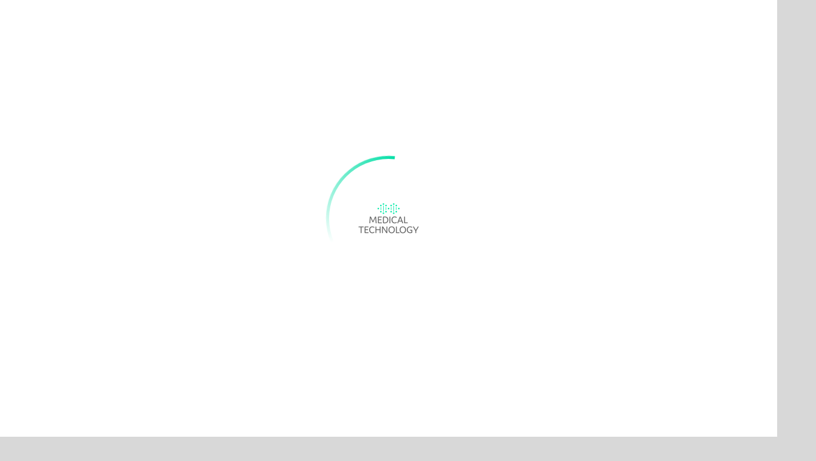

--- FILE ---
content_type: text/html; charset=UTF-8
request_url: https://medical-technology.nridigital.com/medical_technology_may23/medical-device-labelling-updates
body_size: 42861
content:
<!DOCTYPE html><html lang="en"><!--

powered by
         _    _ _____
        | |  | | ____|
        | |__| | |__  _ __ ___   __ _  __ _
        |  __  |___ \| '_ ` _ \ / _` |/ _` |
        | |  | |___) | | | | | | (_| | (_| |
        |_|  |_|____/|_| |_| |_|\__,_|\__, |
                                       __/ |
                       www.h5mag.com  |___/

--><head><script type="text/javascript" src="/system/js/2.14.14E_gwtgf/ui.js"></script><script type="text/javascript" src="/system/js/2.14.14E_gwtgf/libs.js" charset="utf-8"></script><script>
		function waitForVariable(variableName) {
			return new Promise(function(resolve, reject) {
				let interval = setInterval(function() {
					let str = variableName.split(".");
					let obj = window;
					for (let i = 0; i < str.length; i++) {
						if (!obj) return null;
						obj = obj[str[i]];
					}

					if (obj) {
						clearInterval(interval);
						resolve();
					}
				}, 30);
			});
		}
	</script><meta charset="utf-8" /><meta name="generator" content="H5mag Version 2.14.14E_gwtgf" /><script type="text/javascript" class="ie-viewport-fix">(function() {
 if ("-ms-user-select" in document.documentElement.style && navigator.userAgent.match(/IEMobile/)) {
 var msViewportStyle = document.createElement("style");
 msViewportStyle.appendChild(document.createTextNode("@-ms-viewport{width:480px!important}"));
 document.getElementsByTagName("head")[0].appendChild(msViewportStyle);
 }
	})();</script><meta name="viewport" content="width=device-width,initial-scale=1" /><meta name="keywords" content="Medical device labelling" /><meta property="article:tag" content="Medical device labelling" /><meta property="og:image" content="https://medical-technology.nridigital.com/medical-technology/medical_technology_may23/medical-device-labelling-updates/857686/__screenshot.2048_0_1.jpg" /><meta property="og:image:width" content="300" /><meta property="og:image:height" content="200" /><meta property="og:image:type" content="image/jpeg" /><meta property="og:title" content="Understanding updates on medical device labelling  - Medical Technology | Issue 62 | May 2023" /><meta property="og:url" content="https://medical-technology.nridigital.com/medical_technology_may23/medical-device-labelling-updates" /><meta property="og:description" content="" /><meta name="twitter:card" content="summary_large_image" /><meta name="twitter:url" content="https://medical-technology.nridigital.com/medical_technology_may23/medical-device-labelling-updates" /><meta name="twitter:title" content="Understanding updates on medical device labelling  - Medical Technology | Issue 62 | May 2023" /><meta name="twitter:image" content="https://medical-technology.nridigital.com/medical-technology/medical_technology_may23/medical-device-labelling-updates/857686/__screenshot.2048_0_1.jpg" /><meta name="twitter:description" content="Understanding updates on medical device labelling  - Medical Technology | Issue 62 | May 2023" /><link rel="stylesheet" type="text/css" href="/system/css/2.14.14E_gwtgf/9a620027ab0d/project-print.css" media="print"/><link rel="stylesheet" type="text/css" href="/system/css/2.14.14E_gwtgf/print.css" media="print"/><link rel="stylesheet" type="text/css" href="/system/css/2.14.14E_gwtgf/core.css" media="screen"/><style type="text/css" class="inlinecss">*,*:before,*:after{-moz-box-sizing:border-box;-webkit-box-sizing:border-box;box-sizing:border-box;margin:0;padding:0}html{font-size:16px;height:100vh;line-height:1.5em}iframe{border:none;display:block}html,button,input,select,textarea{color:#333;font-family:Helvetica,Arial,sans-serif}a,a:visited,body:not(.nohover,.edit) a:hover{color:#000}body #container #articleBrowser .area-section > a,body #container #articleBrowser .area-section > .h5scroll-wrap > a,body #container #articleBrowser .area-section > .editable > a,a.protolink,.article-mobile-title .title{text-decoration:none}body > .passepartout,html.mobile{bottom:0;left:0;overflow:hidden;position:absolute;right:0;top:0}body.ipad > .passepartout{position:fixed}body:not(.edit).no-zoom .passepartout,body:not(.edit).no-zoom #container,body:not(.edit).no-zoom #container article,figure iframe,.mobile #container{max-height:100%}body.small-portrait.no-zoom #navArticles{max-width:480px}body.small-portrait{bottom:env(safe-area-inset-bottom)}ul,ol{padding-left:1em}.example-for-stylist ul,.example-for-stylist ol{padding-left:0}h1,h2,h3,h4,h5,h6{font-weight:normal}h1{font-size:2rem;line-height:1.1em}h2{font-size:1.6rem;line-height:1.2em} h3{font-size:1.4rem;line-height:1.2em}h4,h5,h6{font-size:1rem;font-weight:bold;line-height:1.3846em}dt{font-weight:bold}dd{margin-bottom:10px}.fullwidthheight{height:100%;width:100%}.clear{clear:both} .hidden,.meta,.nestedtocitem,.nestedtocitem.active,.pageDetails,time.latest-update,time.published,.honp,body.edit #container > .cssNavigator,body.hidden-navigation #container > .cssNavigator,.area.aftereffect > img, .chapter,.article-mobile-title,body.print article .area.instagram,body.print article .area.iframe,body.print article .area.facebook,body.print article .area.soundcloudwidget,body.print article .area.twitterwidget,.articleIndex,.articleSearchIndex,.videoEmbed iframe,.videoFrame .outer,.videoFrame > video,.stretchPosterframe .posterframe.disabled .buttonContainer,.h5-plays-in-view.no-spinner .spinner-node.overlay{display:none}.active,.visible{display:block}figure{display:inline-block;overflow:hidden;vertical-align:top}figure.vrimage{height:300px}.IE8 figure a,.IE9 figure a{display:inline-block}figure.image img,figure.image svg{height:auto;max-width:100%;width:100%}figure.image svg{display:inline-block;vertical-align:middle}body.print article section figure{font-size:0}body.print article section,body.print article img{border-width:0}.feedbackForm .field{color:#3c4257;font-size:10pt;margin-bottom:15px;word-wrap:break-word}.feedbackForm h2{margin-bottom:20px}.feedbackForm .field label{display:inline-block;line-height:20px;margin-bottom:5px;width:100%;word-wrap:break-word}.feedbackForm .field .text-input input{-webkit-appearance:none;border:1px;border-radius:4px;box-shadow:RGBA(60,66,87,0.17) 0px 0px 0px 1px;line-height:15px;padding:8px 12px;width:100%}.feedbackForm .field select{-moz-appearance:none;-webkit-appearance:none;appearance:none;background-color:#FFF;border:1px;border-radius:4px;box-shadow:RGBA(60,66,87,0.17) 0px 0px 0px 1px;cursor:pointer;padding:8px 9px;width:100%}.feedbackForm .field .feedback-select-input::after{background-image:url(/static/img/shared/studio/dropdown-outline-grey.svg);background-position:center center;background-repeat:no-repeat;content:"";display:inline-block;height:25px;margin-left:-30px;margin-top:3px;pointer-events:none;position:absolute;width:30px}.feedbackForm .field textarea{border:1px;border-radius:4px;box-shadow:RGBA(60,66,87,0.17) 0px 0px 0px 1px;padding:8px 9px}.required-info-feedback{font-size:8pt}.feedback-drag-question,.rating-stars ul > li.star,.has-href,.link{cursor:pointer}.feedbackForm .button{border:1px;border-radius:4px;min-height:35px;text-align:center;width:220px}.feedbackForm .green{background:#2ECC71;color:#FFF;font-family:Helvetica,Arial,sans-serif;font-size:16px;height:auto;line-height:normal;margin-bottom:10px;margin-top:10px;min-height:35px;padding-bottom:10px;padding-top:10px;transition:background-color 0.5s,box-shadow 0.5s;width:100%}.feedbackForm .green:hover{background:#2AB764}.stars{margin-top:3px}.rating-list ul{-webkit-user-select:none;list-style-type:none;padding:0;user-select:none}.rating-list ul > li{display:inline-block;font-size:22pt;margin-right:5px}.rating-stars ul > li.star > i.fa{color:#ccc}.star-hover,.rating-like-dislike li:hover{color:#FFCC36}.rating-stars ul > li.star.selected > i.icon-star{color:#FF912C !important}.rating-like-dislike li.selected .like-dislike{background-color:#FF912C}.feedbackForm .highlight-error{box-shadow:RGBA(255,0,0,0.17) 0px 0px 2px 3px !important}.feedbackForm .error{color:red}.checkbox input{box-shadow:none !important}#feedback-form-thank-you{text-align:center;width:100%}.empty-data-element-bg{background-color:#FFF;font-family:'Source Sans Pro','Helvetica','Arial',sans-serif;height:100%;padding:16px;width:100%}.empty-data-information{background-color:#F7F9FC;border:1px dashed #DDE5EE;height:100%;padding:16px}.empty-data-information .placeholder-img{display:block !important;margin-left:auto;margin-right:auto;margin-top:20px}.empty-data-information h4{color:#333333;font-weight:normal;margin-bottom:10px;text-align:center}.empty-data-information select{display:block;font-size:10pt;margin-bottom:10px;margin-left:auto;margin-right:auto;max-width:170px;width:100%}.empty-data-information p{color:#8E8E8E;font-size:9pt;margin-bottom:15px;padding-left:20px;padding-right:20px;text-align:center}.empty-data-information a{color:#41ABD6FF}.empty-data-information a:hover{color:#348aad !important}.like-dislike{background-color:#3c4257;background-repeat:no-repeat;background-size:contain;cursor:pointer;display:block;height:25px;margin-right:10px;width:25px}.custom-icon-like{-webkit-mask:url(/static/img/shared/like.svg) no-repeat center center;-webkit-mask-size:contain;mask:url(/static/img/shared/like.svg) no-repeat center center;mask-size:contain}.custom-icon-dislike{-webkit-mask:url(/static/img/shared/dislike.svg) no-repeat center center;-webkit-mask-size:contain;mask:url(/static/img/shared/dislike.svg) no-repeat center center;mask-size:contain}.custom-checkbox label{-moz-user-select:none;-webkit-box-orient:vertical;-webkit-user-select:none;color:var(--deep-blue);cursor:pointer;height:20px;line-height:1em;overflow:hidden;text-overflow:ellipsis;white-space:nowrap}.custom-checkbox input[type='checkbox']{-moz-appearance:none;-o-appearance:none;-webkit-appearance:none;appearance:none;background-color:#d4d7db;bottom:1px;cursor:pointer;height:20px;margin-right:11px;margin-top:1px;position:relative;vertical-align:middle;width:20px}.custom-checkbox input[type='checkbox']:checked{background-color:#429BC8}.custom-checkbox input[type='checkbox']:checked:before{color:#FFF !important;content:'\2713';display:block;font-family:'system-ui',EmptyFont2;font-size:14px;font-weight:bold;line-height:18px;text-align:center;width:100%}.multiple-choice-answer{align-items:center;display:flex;margin-top:10px}.multiple-choice-answer label{border:#3c4257 1.5pt solid;border-radius:50px;cursor:pointer;display:inline-block;height:23px;width:23px}.multiple-choice-answer input[type="radio"]{-moz-appearance:none;-webkit-appearance:none;appearance:none;background-clip:content-box;border:#274779FF 1.2pt solid;border-radius:50px;cursor:pointer;display:inline-block;flex:none;height:20px;padding:2px;width:20px}.multiple-choice-answer input[type="radio"]:checked{background-color:#274779FF}.multiple-choice-answer p{display:inline-block;margin-left:20px}@keyframes h5-rotate-fully{0%}25%{opacity:0.7}100%{transform:rotate(360deg)}#container > .cssNavigator{background-color:black;bottom:0;height:45px;position:absolute;width:100%}#container > .cssNavigator .home{background:url(/static/img/theme/dark/navigation-bar.svg) 0 -45px no-repeat;display:inline-block;height:45px;margin-left:20px;width:45px}#container > .cssNavigator .prev{background:url(/static/img/theme/dark/navigation-bar.svg) -180px -45px no-repeat;display:block;height:45px;position:absolute;right:75px;top:0;width:45px}#container > .cssNavigator .next{background:url(/static/img/theme/dark/navigation-bar.svg) -225px -45px no-repeat;height:45px;position:absolute;right:20px;top:0;width:45px}#container > .cssNavigator .logo{background:url(/static/img/theme/dark/navigation-bar.svg) -270px -45px no-repeat;height:45px;left:50%;margin-left:-23px;position:absolute;top:0;width:45px}body.top-navigation #container > .cssNavigator{bottom:auto;top:0px}body.theme-light #container > .cssNavigator{background-color:#FFF;color:#979797}body.theme-light #container > .cssNavigator .home,body.theme-light #container > .cssNavigator .logo,body.theme-light #container > .cssNavigator .next,body.theme-light #container > .cssNavigator .prev{background-image:url(/static/img/theme/light/navigation-bar.svg)}body.theme-medium #container > .cssNavigator{background-color:#eee;color:#505050}body.theme-medium #container > .cssNavigator .home,body.theme-medium #container > .cssNavigator .logo,body.theme-medium #container > .cssNavigator .next,body.theme-medium #container > .cssNavigator .prev{background-image:url(/static/img/theme/medium/navigation-bar.svg)}:root{--min-popup-border-offset:20px;--studio-sprite:url(/static/img/shared/studio/studio-sprite24.svg)}.theme-light{--navigation-background-color:#FFF;--navigation-background-image:url('/static/img/theme/light/navigation-bar.svg');--navigation-icon-color:#545454;--navigation-icon-color-active:#272727;--navigation-icon-color-disabled:#ACACAC}.overlay-navigation.theme-light{--navigation-background-color:rgba(255,255,255,0.5)}.IE8.theme-light{--navigation-background-image:url('/static/img/theme/light/navigation-bar.png')}.theme-medium{--navigation-background-color:#EEE;--navigation-background-image:url('/static/img/theme/medium/navigation-bar.svg');--navigation-icon-color:#545454;--navigation-icon-color-active:#272727;--navigation-icon-color-disabled:#ACACAC}.overlay-navigation.theme-medium{--navigation-background-color:rgba(238,238,238,0.5)}.IE8.theme-medium{--navigation-background-image:url('/static/img/theme/medium/navigation-bar.png')}.theme-dark{--navigation-background-color:#000;--navigation-background-image:url('/static/img/theme/dark/navigation-bar.svg');--navigation-icon-color:#979797;--navigation-icon-color-active:#FFFFFF;--navigation-icon-color-disabled:#3E3E3E}.overlay-navigation.theme-dark{--navigation-background-color:rgba(0,0,0,0.5)}.IE8.theme-dark{--navigation-background-image:url('/static/img/theme/dark/navigation-bar.png')}html{--navigation-height:45px}@viewport{height:extend-to-zoom 600px;width:extend-to-zoom 500px}html{background-color:rgb(216,216,216);min-height:100%;touch-action:pan-y pinch-zoom double-tap-zoom}html *{touch-action:pan-y pinch-zoom double-tap-zoom}.area-section,#articleIndex,#articleSearchIndex{-webkit-overflow-scrolling:touch}body.iphone .area-root > *,body.iphone #articleIndex > *,body.iphone #articleSearchIndex > *{-webkit-transform:translate3d(0,0,0)}body{-moz-osx-font-smoothing:grayscale;-webkit-font-smoothing:antialiased;background-color:rgb(216,216,216)}body{overflow-x:hidden;overflow-y:hidden}iframe{max-width:100%;width:100%}.navArticles *:focus{outline:none}body.active-keyboard-navigation *:focus,body.active-keyboard-navigation figure:focus-within{outline:Highlight auto 1px;outline:-webkit-focus-ring-color auto 1px}body:not(.active-keyboard-navigation) .h5scroll-wrap:focus,body:not(.active-keyboard-navigation) .area-root:focus,body:not(.active-keyboard-navigation) article:focus,[tabindex="-1"]:focus{outline:0 !important}#container{-moz-transform-origin:0 0;-ms-transform-origin:0 0;-webkit-transform-origin:0 0;overflow:hidden;position:absolute;transform-origin:0 0;z-index:0}body.hide_scrollbars_while_loading #container,body>#loader.removed,body>#editLoader.removed{opacity:0}#container.bigzoom{-moz-font-smoothing:antialiased;-ms-font-smoothing:antialiased;-webkit-font-smoothing:antialiased;font-smoothing:antialiased}#articleBrowser{bottom:var(--navigation-height);overflow:hidden;position:absolute;top:0;width:100%}body.no-zoom #articleBrowser{max-height:calc(100% - var(--navigation-height))}.top-navigation #articleBrowser{bottom:0;top:var(--navigation-height)}#articles{-webkit-transform:translate3d('1px',0,0);-webkit-transition-duration:0.5s;-webkit-transition-property:-webkit-transform;-webkit-transition-timing-function:ease-out;bottom:0;overflow:clip;position:absolute;top:0;width:100%}article{-moz-transform-style:preserve-3d;-ms-transform-style:preserve-3d;-webkit-transform:translate3d('1px',0,0);-webkit-transform-style:preserve-3d;background:#fff;height:100%;overflow:hidden;position:absolute;transform-style:preserve-3d}article > .wrapper,.stretchPosterframe .buttonPlay,.videoEmbedPosterframe .posterframe img{width:100%}article .area{background-position:center center;background-repeat:no-repeat;background-size:cover}body.mobile.iphone .append-here,body.small-portrait div#container,.h5-vertical-video .scaler{height:100%}article .area > section:has(ul,ol),article .area > .append-here,article .area > .protolink,article .area > .protolink > .append-here,article .area > .h5scroll-wrap > .append-here,article .area > .h5scroll-wrap > .protolink,article .area > .h5scroll-wrap > .protolink > .append-here{display:flow-root;height:100%}body.no-flow-root article .area > .append-here,body.no-flow-root article .area > .protolink,body.no-flow-root article .area > .protolink > .append-here,body.no-flow-root article .area > .h5scroll-wrap > .append-here,body.no-flow-root article .area > .h5scroll-wrap > .protolink,body.no-flow-root article .area > .h5scroll-wrap > .protolink > .append-here{; padding-top:1px;display:block;height:100%;margin-top:-1px} body.IE .area > .protolink,body.IE .area > .protolink > .append-here{margin-top:0;padding-top:0}.area-root img{display:inline-block;height:auto;max-width:100%;width:auto}.area.aftereffect img,article .area.instagram iframe{height:100%;width:100%}.area.aftereffect .append-here,.area.aftereffect .append-here .h5-ae-animation-container{height:100%;position:relative;width:100%}.inset,.textbox.inset{background-color:#ddd;padding:15px;width:240px}.inset h2,.inset h3,.inset h4,.inset h5,.inset h6{margin:0 0 10px 0}.topleft{left:0;top:0}.topcenter{top:0}.topright{right:0;top:0}.middleleft{left:0}.middleright{right:0}.bottomleft{bottom:0;left:0}.bottomcenter{bottom:0}.bottomright{bottom:0;right:0}.area-root{height:100%;overflow-x:hidden;overflow-y:auto;position:relative}.floatLeft{float:left;margin:0 20px 20px 0}.floatRight{float:right;margin:0 0 20px 20px}.clear{clear:both}.clearLeft{clear:left}.clearRight{clear:right}body{background-color:rgb(216,216,216)}#galleryContainer{height:85%;max-height:744px;max-width:1152px;opacity:0;overflow:hidden;position:absolute;top:0;width:85%;z-index:100}#articles{overflow:clip}article{display:block;position:relative}.body{overflow:auto}.cover .body{position:absolute}.cover .body.top{height:100%;left:0px;top:0px;width:100%}body.small-landscape-pseudo div#container{width:100%}body.small-portrait{-moz-text-size-adjust:none;-ms-text-size-adjust:100%;-webkit-text-size-adjust:none;background:#fff;bottom:0;display:block;font-size:1em;left:0;position:fixed;right:0;text-align:left;text-size-adjust:none;top:0}.article-mobile-title{background-color:#fff;border-bottom:1px solid #ddd;min-height:40px;overflow:hidden;padding:4px 4%}.article-mobile-title .toc{-webkit-mask-box-image:url(/static/img/mobile/icon-toc.png);background-color:rgba(0,0,0,0.6);background-size:100%;display:block;float:right;height:21px;margin-left:10px;margin-top:4px;mask-box-image:url(/static/img/mobile/icon-toc.png);text-indent:-9999em;width:21px}.article-mobile-title .toc.disabled{background-color:#e5e3e1}.article-mobile-title .title .editionTitle{display:inline-block;line-height:32px}.article-mobile-title .icon{height:32px;margin:4px 10px 4px 0;vertical-align:top;width:auto}.ie_basic_image_width_test{width:6px}.block_scroll{overflow:hidden !important;overflow-x:hidden !important;overflow-y:hidden !important}body #container #articleBrowser .area.textbox > section > p:last-child,body #container #articleBrowser .area.textbox > a > section > p:last-child{margin-bottom:0}.spinner-node.overlay{background:black;background-color:rgba(0,0,0,0.3);left:0;position:absolute;top:0;z-index:1}article .area.iframe{height:300px;height:300px}article .area.iframe .blockwrapper > a{background-color:white;display:flex;flex-direction:column;height:100%;justify-content:center;outline:3px #c9c9c9 dashed;outline-offset:-15px;padding:30px;text-align:center;text-decoration:none;width:100%}article .area.iframe .blockwrapper > a p.link{margin:0;text-decoration:underline}article .area.iframe .blockwrapper > a span.warning{background-color:white;color:#c9c9c9;display:inline-block;font-size:12px;margin-top:10px;text-decoration:none !important}html{--toc-active-background-color:#333;--toc-active-font-color:#fff;--toc-background-color:#eee;--toc-font:"Helvetica","Arial",sans-serif;--toc-font-color:#000;--toc-font-size:16px;--toc-font-weight:normal;--toc-hover-background-color:#ccc;--toc-hover-font-color:#000;--toc-line-color:#ccc}.articleListing{display:block;max-height:800px;overflow:scroll;position:absolute;top:-1000px}#articleIndex,#articleSearchIndex{background-color:var(--toc-background-color);display:none;left:0;overflow-x:hidden;overflow-y:auto;position:absolute;top:0;width:300px;z-index:20}#articleSearchIndex{z-index:25}#articleIndex li:not(.hidden),#articleSearchIndex li:not(.hidden){display:block;font-size:var(--toc-font-size);font-weight:var(--toc-font-weight);height:70px;list-style-type:none}#container #articleIndex ul li,#container #articleSearchIndex ul li{font-family:var(--toc-font)}#articleIndex li.nesting-level-2,#articleSearchIndex li.nesting-level-2{display:none}#articleIndex li a,#articleSearchIndex li a{border-bottom:solid 1px var(--toc-line-color);color:var(--toc-font-color);display:block;height:100%}body:not(.nohover) #articleIndex li:not(.active) a:hover,body:not(.nohover) #articleSearchIndex li:not(.active) a:hover{background-color:var(--toc-hover-background-color);color:var(--toc-hover-font-color)}#articleIndex li.active a,#articleSearchIndex li.active a{background-color:var(--toc-active-background-color);color:var(--toc-active-font-color);cursor:default}#articleIndex li a .imagecontainer,#articleSearchIndex li a .imagecontainer{background-position:center center;background-repeat:no-repeat;background-size:cover;display:inline-block;height:100%;overflow:hidden;vertical-align:middle;width:30%}#articleIndex li a .text,#articleSearchIndex li a .text{display:inline-block;max-height:100%;overflow:hidden;padding:0 15px;text-overflow:ellipsis;vertical-align:middle;width:70%}#articleOverlay{background-color:#000;bottom:45px;display:none;left:0;opacity:0;position:absolute;right:0;top:0;z-index:5}.top-navigation #articleOverlay{bottom:0;top:45px}.overlay-navigation #articleOverlay,.hidden-navigation #articleOverlay{bottom:0;top:0}body:not(.edge) video[controls]{transform:translateZ(0)}.videoEmbed{display:none;margin-left:50%;position:absolute;top:20%;width:70%;z-index:100}.videoEmbedPosterframe{background:#f5f5f5;cursor:pointer;height:auto;margin-bottom:0;padding:20px}.videoEmbedPosterframe.uploaded{cursor:default;z-index:0}.videoEmbedPosterframe img{display:block;margin:0}.videoEmbedPosterframe .posterframe{display:grid;float:left;grid-template-areas:"video";height:auto;margin-right:10px;overflow:hidden;position:relative;text-align:center;width:110px}.videoEmbedPosterframe .posterframe > *{grid-area:video}.videoEmbedPosterframe .buttonPlay{left:0;position:absolute;top:35%}.videoEmbedPosterFrame .buttonContainer,.stretchPosterframe .buttonContainer{height:30%;position:absolute;text-align:center;top:35%;width:100%}.videoEmbedPosterFrame .buttonContainer button{background:none;border:none;height:100%}.videoEmbedPosterFrame .buttonContainer img.buttonPlay{display:inline;height:100%;max-height:100%;position:static;width:auto}.videoEmbedPosterframe .posterframe > .video-js{padding-top:initial;position:absolute}.videoEmbedPosterframe .mp4video{display:none;height:auto;width:100%}.stretchPosterframe{background:transparent;padding:0}.stretchPosterframe .posterframe{float:none;height:100%;margin-right:0;width:100%}.stretchPosterframe .posterframe.disabled::after{background-color:rgba(212,212,212,0.7);bottom:0;content:'';cursor:default;left:0;position:absolute;right:0;top:0}.stretchPosterframe .buttonContainer button{aspect-ratio:1/1;background:none;border:none;height:100%}.stretchPosterframe .buttonContainer img.buttonPlay{background-image:url('/static/img/shared/video-playbutton.svg');background-position:center;background-repeat:no-repeat;background-size:contain;display:inline;height:100%;max-height:100%;position:static;width:100%}.stretchPosterframe .posterFrame{height:auto;width:100%}.h5-vertical-video .scaler .posterFrame{height:100%;object-fit:cover}body.medium-landscape .videoEmbedPosterframe.uploaded.autoplay .posterframe img,body.medium-portrait .videoEmbedPosterframe.uploaded.mp-autoplay .posterframe img,body.small-portrait .videoEmbedPosterframe.uploaded.sp-autoplay .posterframe img{left:0;position:absolute;top:0;z-index:1}body.medium-landscape.take-screenshot .videoEmbedPosterframe.uploaded.autoplay .posterframe img,body.medium-portrait.take-screenshot .videoEmbedPosterframe.uploaded.mp-autoplay .posterframe img,body.small-portrait.take-screenshot .videoEmbedPosterframe.uploaded.sp-autoplay .posterframe img{z-index:0}.videoEmbedPosterframe .posterframe table td img{width:auto}body.hide_scrollbars_while_loading{height:100%;overflow:hidden;width:100%}body>#loader,body>#editLoader{background:#d8d8d8;height:100%;left:0;opacity:1;position:fixed;top:0;transition:opacity 0.3s ease-in;width:100%;z-index:10000}body>#loader{background:rgb(255,255,255)}body>#editLoader{background:#d8d8d8}body>#loader .spinner,body>#editLoader .spinner{border-radius:100%;display:block;height:220px;left:50%;margin:-110px 0 0 -110px;overflow:hidden;position:absolute;top:50%;width:220px}body>#loader .spinner,body>#loader .logo{background-color:rgb(255,255,255)}body>#editLoader .spinner,body>#editLoader .logo{background-color:white}body>#loader .spinner > div,body>#editLoader .spinner > div{-webkit-animation:h5-rotate-fully 1.0s infinite linear;animation:h5-rotate-fully 1.0s infinite linear;background-clip:padding-box;background-size:100% 100%;border:1px rgba(255,255,255,0) solid;border-radius:100%;height:208px;left:50%;margin:-104px 0 0 -104px;overflow:hidden;position:absolute;top:50%;width:208px}img.spinner{-webkit-animation:h5-rotate-fully 1.0s infinite linear;animation:h5-rotate-fully 1.0s infinite linear}body>#loader .logo,body>#editLoader .logo{border-radius:50%;height:196px;left:50%;line-height:180px;margin:-98px 0 0 -98px;position:absolute;text-align:center;top:50%;width:196px;z-index:1}body.IE8>#loader .circle,body.IE9>#loader .circle{background-color:transparent;background-image:url(/static/img/desktop/ie_spinner_background.png);display:block;height:220px;left:50%;margin:-110px 0 0 -110px;overflow:hidden;position:absolute;top:50%;width:220px}body.IE8>#loader .circle .logo,body.IE9>#loader .circle .logo{background-color:transparent;border-radius:0}body.IE8>#loader .circle .spinnerImage,body.IE9>#loader .circle .spinnerImage{bottom:18px;left:50%;margin-left:-12px;position:absolute}body>#loader .logo img,body>#editLoader .logo img{-ms-transform:translate(-50%,-50%);-webkit-transform:translate(-50%,-50%);border:0;height:auto;left:50%;max-height:100px;max-width:140px;position:absolute;top:50%;transform:translate(-50%,-50%);width:auto}  body.edit.medium-landscape{--visible-artboard-width:1280px;--visible-artboard-height:700px;--bleed-offset-left:0px;--bleed-offset-right:0px;--bleed-offset-top:0px}body.edit.medium-landscape .container{min-width:1280px;min-height:700px}body.edit.medium-landscape #container{width:1280px;height:700px}body.edit.hidebleed.medium-landscape{--visible-artboard-width:960px;--visible-artboard-height:655px;--bleed-offset-left:160px;--bleed-offset-right:160px;--bleed-offset-top:23px}body.edit.hidebleed.medium-landscape #container{width:960px;height:655px}body.edit.hidebleed.medium-landscape #articleBrowser{width:1280px;height:700px;top:-23px;left:-160px} @media screen and (min-width:481px) and (min-height:400px) and (orientation:landscape){:root{--visible-artboard-width:1280px;--visible-artboard-height:700px;--bleed-offset-left:160px;--bleed-offset-right:160px}#container{width:1280px;height:745px;margin:0}body.edit #container{height:700px}body.noscript #container{top:50%;left:50%;margin-top:-350px;margin-left:-640px}body #articleBrowser{height:700px}body.edit #articleBrowser{height:auto}body.mobile #articleBrowser,body.ipad #articleBrowser{max-height:calc(100% - 45px)}#container > .cssNavigator .home{margin-left:148px}#container > .cssNavigator .prev{right:203px}#container > .cssNavigator .next{right:148px}} body.edit.medium-portrait{--visible-artboard-width:768px;--visible-artboard-height:1024px;--bleed-offset-left:0px;--bleed-offset-right:0px;--bleed-offset-top:0px}body.edit.medium-portrait .container{min-width:768px;min-height:1024px}body.edit.medium-portrait #container{width:768px;height:1024px}body.edit.hidebleed.medium-portrait{--visible-artboard-width:768px;--visible-artboard-height:820px;--bleed-offset-left:0px;--bleed-offset-right:0px;--bleed-offset-top:0px}body.edit.hidebleed.medium-portrait #container{width:768px;height:820px}body.edit.hidebleed.medium-portrait #articleBrowser{width:768px;height:1024px;top:-0px;left:-0px} @media screen and (min-width:481px) and (min-height:480px) and (orientation:portrait){:root{--visible-artboard-width:768px;--visible-artboard-height:1024px;--bleed-offset-left:0px;--bleed-offset-right:0px}#container{width:768px;height:1069px;margin:0}body.edit #container{height:1024px}body.noscript #container{top:50%;left:50%;margin-top:-512px;margin-left:-384px}} body.edit.small-portrait{--visible-artboard-width:480px;--visible-artboard-height:710px;--bleed-offset-left:0px;--bleed-offset-right:0px;--bleed-offset-top:0px}body.edit.small-portrait .container{min-width:480px;min-height:710px}body.edit.small-portrait #container{width:480px;height:710px} @media screen and (max-width:480px){:root{--visible-artboard-width:480px;--visible-artboard-height:710px;--bleed-offset-left:0px;--bleed-offset-right:0px}#container{width:480px;height:755px;margin:0}body.edit #container{height:710px}body.noscript #container{top:50%;left:50%;margin-top:-355px;margin-left:-240px}} body.edit.print{--visible-artboard-width:991px;--visible-artboard-height:1400px;--bleed-offset-left:0px;--bleed-offset-right:0px;--bleed-offset-top:0px}body.edit.print .container{min-width:991px;min-height:1400px}body.edit.print #container{width:991px;height:1400px} @media print{:root{--visible-artboard-width:991px;--visible-artboard-height:1400px;--bleed-offset-left:0px;--bleed-offset-right:0px}#container{width:991px;height:1445px;margin:0}body.edit #container{height:1400px}article{height:1400px}} body.medium-landscape #container .style_SECTION_InDepthLeadStory{-moz-transform:rotate(0deg) translateZ(0);-ms-transform:rotate(0deg) translateZ(0);-o-transform:rotate(0deg) translateZ(0);-webkit-transform:rotate(0deg) translateZ(0);background-color:rgb(34,65,112);background-image:url(/mine/master_edition/master-presets/953022/null);background-position:left 30%;background-size:94%;height:490px;overflow:hidden;padding-left:40px;padding-right:40px;padding-top:20px;transform:rotate(0deg) translateZ(0);transition:transform 0.2s ease}body.medium-landscape.IE #container .style_SECTION_InDepthLeadStory{background-image:url(/pharma/master_edition/master-presets/930429/stork.1024_0_1.png)}body.medium-landscape.IE8 #container .style_SECTION_InDepthLeadStory{-ms-behavior:url("/static/css/lib/ie-behavior/backgroundsize.min.htc")}body.medium-landscape:not(.nohover) #container .style_SECTION_InDepthLeadStory:hover,body.medium-landscape:not(.nohover) #container section.has-href:hover .style_SECTION_InDepthLeadStory,body.print:not(.nohover) #container .style_SECTION_InDepthLeadStory:hover,body.print:not(.nohover) #container section.has-href:hover .style_SECTION_InDepthLeadStory{background-color:rgb(37,72,125)}body.print #container .style_SECTION_InDepthLeadStory{-moz-transform:rotate(0deg) translateZ(0);-ms-transform:rotate(0deg) translateZ(0);-o-transform:rotate(0deg) translateZ(0);-webkit-transform:rotate(0deg) translateZ(0);background-color:rgb(34,65,112);background-image:url(/mine/master_edition/master-presets/953022/null);background-position:left 30%;background-size:94%;height:505.82px;overflow:hidden;padding-left:40px;padding-right:40px;padding-top:20px;transform:rotate(0deg) translateZ(0);transition:transform 0.2s ease}body.medium-portrait #container .style_SECTION_InDepthLeadStory,body.small-portrait #container .style_SECTION_InDepthLeadStory{-moz-transform:rotate(0deg) translateZ(0);-ms-transform:rotate(0deg) translateZ(0);-o-transform:rotate(0deg) translateZ(0);-webkit-transform:rotate(0deg) translateZ(0);transform:rotate(0deg) translateZ(0);transition:transform 0.2s ease}body.medium-landscape #container .area.textbox.style_TEXT_2020_signppost_comment,body.medium-portrait #container .area.textbox.style_TEXT_2020_signppost_comment{-moz-transform:rotate(0deg) translateZ(0);-ms-transform:rotate(0deg) translateZ(0);-o-transform:rotate(0deg) translateZ(0);-webkit-transform:rotate(0deg) translateZ(0);border-color:rgb(103,148,91);border-style:solid;border-width:0 0 5px;padding-bottom:5px;transform:rotate(0deg) translateZ(0);vertical-align:top}body.medium-landscape #container .area.textbox.style_TEXT_2020_signppost_comment P,body.medium-landscape #container .area.textbox.style_TEXT_2020_signppost_comment TABLE,body.medium-landscape #container .area.textbox.style_TEXT_2020_signppost_comment BLOCKQUOTE,body.print #container .area.textbox.style_TEXT_2020_signppost_comment P,body.print #container .area.textbox.style_TEXT_2020_signppost_comment TABLE,body.print #container .area.textbox.style_TEXT_2020_signppost_comment BLOCKQUOTE{font-family:'Barlow';font-size:12px;font-weight:normal;line-height:1;text-transform:uppercase}body.medium-landscape #container .area.textbox.style_TEXT_2020_signppost_comment UL,body.medium-landscape #container .area.textbox.style_TEXT_2020_signppost_comment OL,body.print #container .area.textbox.style_TEXT_2020_signppost_comment UL,body.print #container .area.textbox.style_TEXT_2020_signppost_comment OL{font-family:'Barlow';font-size:12px;font-weight:normal;line-height:1;padding-left:calc(1em + -16px);text-transform:uppercase}body.medium-portrait #container .area.textbox.style_TEXT_2020_signppost_comment P,body.medium-portrait #container .area.textbox.style_TEXT_2020_signppost_comment TABLE,body.medium-portrait #container .area.textbox.style_TEXT_2020_signppost_comment BLOCKQUOTE{color:rgb(103,148,91);font-family:'Barlow';font-size:12px;font-weight:normal;line-height:1;text-transform:uppercase}body.medium-portrait #container .area.textbox.style_TEXT_2020_signppost_comment UL,body.medium-portrait #container .area.textbox.style_TEXT_2020_signppost_comment OL{color:rgb(103,148,91);font-family:'Barlow';font-size:12px;font-weight:normal;line-height:1;padding-left:calc(1em + -16px);text-transform:uppercase}body.small-portrait #container .area.textbox.style_TEXT_2020_signppost_comment{-moz-transform:rotate(0deg) translateZ(0);-ms-transform:rotate(0deg) translateZ(0);-o-transform:rotate(0deg) translateZ(0);-webkit-transform:rotate(0deg) translateZ(0);border-color:rgb(103,148,91);border-style:solid;border-width:0 0 5px;padding-bottom:5px;transform:rotate(0deg) translateZ(0);vertical-align:middle}body.small-portrait #container .area.textbox.style_TEXT_2020_signppost_comment P,body.small-portrait #container .area.textbox.style_TEXT_2020_signppost_comment TABLE,body.small-portrait #container .area.textbox.style_TEXT_2020_signppost_comment BLOCKQUOTE{color:rgb(103,148,91);font-family:'Barlow';font-size:13px;font-weight:normal;line-height:1;text-transform:uppercase}body.small-portrait #container .area.textbox.style_TEXT_2020_signppost_comment UL,body.small-portrait #container .area.textbox.style_TEXT_2020_signppost_comment OL{color:rgb(103,148,91);font-family:'Barlow';font-size:13px;font-weight:normal;line-height:1;padding-left:calc(1em + -16px);text-transform:uppercase}body.print #container .area.textbox.style_TEXT_2020_signppost_comment{-moz-transform:rotate(0deg) translateZ(0);-ms-transform:rotate(0deg) translateZ(0);-o-transform:rotate(0deg) translateZ(0);-webkit-transform:rotate(0deg) translateZ(0);border-color:rgb(103,148,91);border-left-style:none !important;border-right-style:none !important;border-style:solid;border-top-style:none !important;border-width:0 0 5px;padding-bottom:5px;transform:rotate(0deg) translateZ(0);vertical-align:top}body.medium-landscape #container .area.headline.style_HEADER_2020_headline_comment,body.print #container .area.headline.style_HEADER_2020_headline_comment{-moz-transform:rotate(0deg) translateZ(0);-ms-transform:rotate(0deg) translateZ(0);-o-transform:rotate(0deg) translateZ(0);-webkit-transform:rotate(0deg) translateZ(0);margin-bottom:5px;margin-left:0px;margin-top:15px;transform:rotate(0deg) translateZ(0)}body.medium-landscape #container .area.headline.style_HEADER_2020_headline_comment H1{color:rgb(51,51,51);font-family:'Exo';font-size:30px;font-weight:bold;line-height:1.3;text-align:left}body.medium-portrait #container .area.headline.style_HEADER_2020_headline_comment,body.small-portrait #container .area.headline.style_HEADER_2020_headline_comment{-moz-transform:rotate(0deg) translateZ(0);-ms-transform:rotate(0deg) translateZ(0);-o-transform:rotate(0deg) translateZ(0);-webkit-transform:rotate(0deg) translateZ(0);margin-bottom:5px;margin-top:15px;transform:rotate(0deg) translateZ(0)}body.medium-portrait #container .area.headline.style_HEADER_2020_headline_comment H1{font-family:'Exo';font-size:32px;font-weight:bold;line-height:1.2}body.small-portrait #container .area.headline.style_HEADER_2020_headline_comment H1{font-family:'Exo';font-size:30px;font-weight:bold;line-height:1.2}body.print #container .area.headline.style_HEADER_2020_headline_comment H1{color:rgb(51,51,51);font-size:30px;line-height:1.3}body.medium-landscape #container .area.headline.style_HEADER_H3_2020_standfirst_articlecopy,body.medium-portrait #container .area.headline.style_HEADER_H3_2020_standfirst_articlecopy,body.small-portrait #container .area.headline.style_HEADER_H3_2020_standfirst_articlecopy,body.print #container .area.headline.style_HEADER_H3_2020_standfirst_articlecopy{-moz-transform:rotate(0deg) translateZ(0);-ms-transform:rotate(0deg) translateZ(0);-o-transform:rotate(0deg) translateZ(0);-webkit-transform:rotate(0deg) translateZ(0);transform:rotate(0deg) translateZ(0)}body.medium-landscape #container .area.headline.style_HEADER_H3_2020_standfirst_articlecopy H3{color:rgb(255,255,255);font-family:'Barlow';font-size:18px;font-weight:normal;line-height:1.4}body.medium-portrait #container .area.headline.style_HEADER_H3_2020_standfirst_articlecopy H3{font-family:'Barlow';font-size:20px;font-weight:normal;line-height:1.4}body.small-portrait #container .area.headline.style_HEADER_H3_2020_standfirst_articlecopy H3{color:rgb(51,51,51);font-family:'Barlow';font-size:21px;font-weight:normal;line-height:1.4}body.medium-landscape #container .style_SECTION_2020_hr_centered_articlecopycopycopy{-moz-transform:rotate(0deg) translateZ(0);-ms-transform:rotate(0deg) translateZ(0);-o-transform:rotate(0deg) translateZ(0);-webkit-transform:rotate(0deg) translateZ(0);background-color:rgb(51,51,51);background-image:none;height:5px;margin:20px auto;transform:rotate(0deg) translateZ(0);transition:transform 0.2s ease;width:50px}body.medium-portrait #container .style_SECTION_2020_hr_centered_articlecopycopycopy{-moz-transform:rotate(0deg) translateZ(0);-ms-transform:rotate(0deg) translateZ(0);-o-transform:rotate(0deg) translateZ(0);-webkit-transform:rotate(0deg) translateZ(0);background-color:rgb(51,51,51);height:5px;margin-left:auto;margin-right:auto;transform:rotate(0deg) translateZ(0);transition:transform 0.2s ease;width:50px}body.small-portrait #container .style_SECTION_2020_hr_centered_articlecopycopycopy{-moz-transform:rotate(0deg) translateZ(0);-ms-transform:rotate(0deg) translateZ(0);-o-transform:rotate(0deg) translateZ(0);-webkit-transform:rotate(0deg) translateZ(0);background-color:rgb(51,51,51);background-image:none;height:5px;margin:0 auto;transform:rotate(0deg) translateZ(0);transition:transform 0.2s ease;width:50px}body.print #container .style_SECTION_2020_hr_centered_articlecopycopycopy{-moz-transform:rotate(0deg) translateZ(0);-ms-transform:rotate(0deg) translateZ(0);-o-transform:rotate(0deg) translateZ(0);-webkit-transform:rotate(0deg) translateZ(0);transform:rotate(0deg) translateZ(0);transition:transform 0.2s ease}body.medium-landscape #container .area.textbox.style_TEXT_2020_bodytext_comment{-moz-transform:rotate(0deg) translateZ(0);-ms-transform:rotate(0deg) translateZ(0);-o-transform:rotate(0deg) translateZ(0);-webkit-transform:rotate(0deg) translateZ(0);margin-top:0;transform:rotate(0deg) translateZ(0)}body.medium-landscape #container .area.textbox.style_TEXT_2020_bodytext_comment P,body.medium-landscape #container .area.textbox.style_TEXT_2020_bodytext_comment TABLE{font-family:'Barlow';font-size:14px;font-weight:normal;line-height:1.5}body.medium-landscape #container .area.textbox.style_TEXT_2020_bodytext_comment UL,body.medium-landscape #container .area.textbox.style_TEXT_2020_bodytext_comment OL{font-family:'Barlow';font-size:14px;font-weight:normal;line-height:1.5;padding-left:calc(1em + 10px)}body.medium-landscape #container .area.textbox.style_TEXT_2020_bodytext_comment A,body.medium-portrait #container .area.textbox.style_TEXT_2020_bodytext_comment A,body.small-portrait #container .area.textbox.style_TEXT_2020_bodytext_comment A{color:rgb(103,148,91);text-decoration:underline}body.medium-landscape #container .area.textbox.style_TEXT_2020_bodytext_comment .protolink[data-href]:not([data-href=""]) P,body.medium-landscape #container .area.textbox.style_TEXT_2020_bodytext_comment .protolink[data-href]:not([data-href=""]) H1,body.medium-landscape #container .area.textbox.style_TEXT_2020_bodytext_comment .protolink[data-href]:not([data-href=""]) H2,body.medium-landscape #container .area.textbox.style_TEXT_2020_bodytext_comment .protolink[data-href]:not([data-href=""]) H3,body.print #container .area.textbox.style_TEXT_2020_bodytext_comment A,body.print #container .area.textbox.style_TEXT_2020_bodytext_comment .protolink[data-href]:not([data-href=""]) P,body.print #container .area.textbox.style_TEXT_2020_bodytext_comment .protolink[data-href]:not([data-href=""]) H1,body.print #container .area.textbox.style_TEXT_2020_bodytext_comment .protolink[data-href]:not([data-href=""]) H2,body.print #container .area.textbox.style_TEXT_2020_bodytext_comment .protolink[data-href]:not([data-href=""]) H3,body.medium-portrait #container .area.textbox.style_TEXT_2020_bodytext_comment .protolink[data-href]:not([data-href=""]) P,body.medium-portrait #container .area.textbox.style_TEXT_2020_bodytext_comment .protolink[data-href]:not([data-href=""]) H1,body.medium-portrait #container .area.textbox.style_TEXT_2020_bodytext_comment .protolink[data-href]:not([data-href=""]) H2,body.medium-portrait #container .area.textbox.style_TEXT_2020_bodytext_comment .protolink[data-href]:not([data-href=""]) H3,body.small-portrait #container .area.textbox.style_TEXT_2020_bodytext_comment .protolink[data-href]:not([data-href=""]) P,body.small-portrait #container .area.textbox.style_TEXT_2020_bodytext_comment .protolink[data-href]:not([data-href=""]) H1,body.small-portrait #container .area.textbox.style_TEXT_2020_bodytext_comment .protolink[data-href]:not([data-href=""]) H2,body.small-portrait #container .area.textbox.style_TEXT_2020_bodytext_comment .protolink[data-href]:not([data-href=""]) H3{color:rgb(103,148,91)}body.medium-landscape:not(.nohover) #container article .area.textbox.style_TEXT_2020_bodytext_comment A:hover h1,body.medium-landscape:not(.nohover) #container article .area.textbox.style_TEXT_2020_bodytext_comment A:hover h2,body.medium-landscape:not(.nohover) #container article .area.textbox.style_TEXT_2020_bodytext_comment A:hover h3,body.medium-landscape:not(.nohover) #container article .area.textbox.style_TEXT_2020_bodytext_comment A:hover p,body.medium-landscape:not(.nohover) #container article .area.textbox.style_TEXT_2020_bodytext_comment A:hover ul,body.medium-landscape:not(.nohover) #container article .area.textbox.style_TEXT_2020_bodytext_comment A:hover ol,body.medium-landscape:not(.nohover) #container article .area.textbox.style_TEXT_2020_bodytext_comment A:hover table,body.medium-landscape:not(.nohover) #container article .area.textbox.style_TEXT_2020_bodytext_comment A:hover,body.medium-landscape:not(.nohover) #container section.has-href:hover .area.textbox.style_TEXT_2020_bodytext_comment A,body.medium-landscape #container .area.textbox.style_TEXT_2020_bodytext_comment .protolink[data-href]:hover:not([data-href=""]) P,body.medium-landscape #container .area.textbox.style_TEXT_2020_bodytext_comment .protolink[data-href]:hover:not([data-href=""]) H1,body.medium-landscape #container .area.textbox.style_TEXT_2020_bodytext_comment .protolink[data-href]:hover:not([data-href=""]) H2,body.medium-landscape #container .area.textbox.style_TEXT_2020_bodytext_comment .protolink[data-href]:hover:not([data-href=""]) H3,body.medium-portrait:not(.nohover) #container article .area.textbox.style_TEXT_2020_bodytext_comment A:hover h1,body.medium-portrait:not(.nohover) #container article .area.textbox.style_TEXT_2020_bodytext_comment A:hover h2,body.medium-portrait:not(.nohover) #container article .area.textbox.style_TEXT_2020_bodytext_comment A:hover h3,body.medium-portrait:not(.nohover) #container article .area.textbox.style_TEXT_2020_bodytext_comment A:hover p,body.medium-portrait:not(.nohover) #container article .area.textbox.style_TEXT_2020_bodytext_comment A:hover ul,body.medium-portrait:not(.nohover) #container article .area.textbox.style_TEXT_2020_bodytext_comment A:hover ol,body.medium-portrait:not(.nohover) #container article .area.textbox.style_TEXT_2020_bodytext_comment A:hover table,body.medium-portrait:not(.nohover) #container article .area.textbox.style_TEXT_2020_bodytext_comment A:hover,body.medium-portrait:not(.nohover) #container section.has-href:hover .area.textbox.style_TEXT_2020_bodytext_comment A,body.medium-portrait #container .area.textbox.style_TEXT_2020_bodytext_comment .protolink[data-href]:hover:not([data-href=""]) P,body.medium-portrait #container .area.textbox.style_TEXT_2020_bodytext_comment .protolink[data-href]:hover:not([data-href=""]) H1,body.medium-portrait #container .area.textbox.style_TEXT_2020_bodytext_comment .protolink[data-href]:hover:not([data-href=""]) H2,body.medium-portrait #container .area.textbox.style_TEXT_2020_bodytext_comment .protolink[data-href]:hover:not([data-href=""]) H3,body.small-portrait:not(.nohover) #container article .area.textbox.style_TEXT_2020_bodytext_comment A:hover h1,body.small-portrait:not(.nohover) #container article .area.textbox.style_TEXT_2020_bodytext_comment A:hover h2,body.small-portrait:not(.nohover) #container article .area.textbox.style_TEXT_2020_bodytext_comment A:hover h3,body.small-portrait:not(.nohover) #container article .area.textbox.style_TEXT_2020_bodytext_comment A:hover p,body.small-portrait:not(.nohover) #container article .area.textbox.style_TEXT_2020_bodytext_comment A:hover ul,body.small-portrait:not(.nohover) #container article .area.textbox.style_TEXT_2020_bodytext_comment A:hover ol,body.small-portrait:not(.nohover) #container article .area.textbox.style_TEXT_2020_bodytext_comment A:hover table,body.small-portrait:not(.nohover) #container article .area.textbox.style_TEXT_2020_bodytext_comment A:hover,body.small-portrait:not(.nohover) #container section.has-href:hover .area.textbox.style_TEXT_2020_bodytext_comment A,body.small-portrait #container .area.textbox.style_TEXT_2020_bodytext_comment .protolink[data-href]:hover:not([data-href=""]) P,body.small-portrait #container .area.textbox.style_TEXT_2020_bodytext_comment .protolink[data-href]:hover:not([data-href=""]) H1,body.small-portrait #container .area.textbox.style_TEXT_2020_bodytext_comment .protolink[data-href]:hover:not([data-href=""]) H2,body.small-portrait #container .area.textbox.style_TEXT_2020_bodytext_comment .protolink[data-href]:hover:not([data-href=""]) H3{color:rgb(51,51,51)}body.print #container .area.textbox.style_TEXT_2020_bodytext_comment,body.medium-portrait #container .area.textbox.style_TEXT_2020_bodytext_comment,body.small-portrait #container .area.textbox.style_TEXT_2020_bodytext_comment{margin-top:0}body.print #container .area.textbox.style_TEXT_2020_bodytext_comment P,body.print #container .area.textbox.style_TEXT_2020_bodytext_comment TABLE{font-family:'Barlow';font-size:14px}body.print #container .area.textbox.style_TEXT_2020_bodytext_comment UL,body.print #container .area.textbox.style_TEXT_2020_bodytext_comment OL{font-family:'Barlow';font-size:14px;padding-left:calc(1em + -18px)}body.medium-portrait #container .area.textbox.style_TEXT_2020_bodytext_comment P,body.medium-portrait #container .area.textbox.style_TEXT_2020_bodytext_comment TABLE{font-family:'Barlow';font-size:16px;font-weight:normal;line-height:1.5}body.medium-portrait #container .area.textbox.style_TEXT_2020_bodytext_comment UL,body.medium-portrait #container .area.textbox.style_TEXT_2020_bodytext_comment OL{font-family:'Barlow';font-size:16px;font-weight:normal;line-height:1.5;padding-left:calc(1em + 10px)}body.small-portrait #container .area.textbox.style_TEXT_2020_bodytext_comment P,body.small-portrait #container .area.textbox.style_TEXT_2020_bodytext_comment TABLE{font-family:'Barlow';font-size:18px;font-weight:normal;line-height:1.5}body.small-portrait #container .area.textbox.style_TEXT_2020_bodytext_comment UL,body.small-portrait #container .area.textbox.style_TEXT_2020_bodytext_comment OL{font-family:'Barlow';font-size:18px;font-weight:normal;line-height:1.5;padding-left:calc(1em + 10px)}body.medium-landscape #container .area.textbox.style_TEXT_2020_signpost_article{-moz-transform:rotate(0deg) translateZ(0);-ms-transform:rotate(0deg) translateZ(0);-o-transform:rotate(0deg) translateZ(0);-webkit-transform:rotate(0deg) translateZ(0);border-color:rgb(51,51,51);border-style:solid;border-width:0 0 5px;margin-left:0px;padding-bottom:0;transform:rotate(0deg) translateZ(0);vertical-align:top}body.medium-landscape #container .area.textbox.style_TEXT_2020_signpost_article > *:first-child,body.medium-portrait #container .area.textbox.style_TEXT_2020_signpost_article > *:first-child,body.small-portrait #container .area.textbox.style_TEXT_2020_signpost_article > *:first-child{padding-bottom:5px}body.medium-landscape #container .area.textbox.style_TEXT_2020_signpost_article P,body.medium-landscape #container .area.textbox.style_TEXT_2020_signpost_article TABLE{color:rgb(250,157,17);font-family:'Barlow';font-size:12px;font-weight:bold;line-height:1;text-transform:uppercase}body.medium-landscape #container .area.textbox.style_TEXT_2020_signpost_article UL,body.medium-landscape #container .area.textbox.style_TEXT_2020_signpost_article OL{color:rgb(250,157,17);font-family:'Barlow';font-size:12px;font-weight:bold;line-height:1;padding-left:calc(1em + -16px);text-transform:uppercase}body.medium-portrait #container .area.textbox.style_TEXT_2020_signpost_article,body.small-portrait #container .area.textbox.style_TEXT_2020_signpost_article{-moz-transform:rotate(0deg) translateZ(0);-ms-transform:rotate(0deg) translateZ(0);-o-transform:rotate(0deg) translateZ(0);-webkit-transform:rotate(0deg) translateZ(0);border-color:rgb(51,51,51);border-style:solid;border-width:0 0 5px;padding-bottom:0;transform:rotate(0deg) translateZ(0);vertical-align:top}body.medium-portrait #container .area.textbox.style_TEXT_2020_signpost_article P,body.medium-portrait #container .area.textbox.style_TEXT_2020_signpost_article TABLE,body.small-portrait #container .area.textbox.style_TEXT_2020_signpost_article P,body.small-portrait #container .area.textbox.style_TEXT_2020_signpost_article TABLE{color:rgb(250,157,17);font-family:'Barlow';font-size:13px;font-weight:bold;line-height:1;text-transform:uppercase}body.medium-portrait #container .area.textbox.style_TEXT_2020_signpost_article UL,body.medium-portrait #container .area.textbox.style_TEXT_2020_signpost_article OL,body.small-portrait #container .area.textbox.style_TEXT_2020_signpost_article UL,body.small-portrait #container .area.textbox.style_TEXT_2020_signpost_article OL{color:rgb(250,157,17);font-family:'Barlow';font-size:13px;font-weight:bold;line-height:1;padding-left:calc(1em + -16px);text-transform:uppercase}body.print #container .area.textbox.style_TEXT_2020_signpost_article{-moz-transform:rotate(0deg) translateZ(0);-ms-transform:rotate(0deg) translateZ(0);-o-transform:rotate(0deg) translateZ(0);-webkit-transform:rotate(0deg) translateZ(0);transform:rotate(0deg) translateZ(0)}body.print #container .area.textbox.style_TEXT_2020_signpost_article UL,body.print #container .area.textbox.style_TEXT_2020_signpost_article OL{padding-left:calc(1em + -16px)}body.medium-landscape #container .area.headline.style_HEADER_2020_headline_article{-moz-transform:rotate(0deg) translateZ(0);-ms-transform:rotate(0deg) translateZ(0);-o-transform:rotate(0deg) translateZ(0);-webkit-transform:rotate(0deg) translateZ(0);margin-bottom:5px;margin-left:0px;margin-top:15px;transform:rotate(0deg) translateZ(0)}body.medium-landscape #container .area.headline.style_HEADER_2020_headline_article H1{color:rgb(51,51,51);font-family:'Exo';font-size:30px;font-weight:bold;line-height:1.3;text-align:left}body.medium-portrait #container .area.headline.style_HEADER_2020_headline_article,body.small-portrait #container .area.headline.style_HEADER_2020_headline_article{-moz-transform:rotate(0deg) translateZ(0);-ms-transform:rotate(0deg) translateZ(0);-o-transform:rotate(0deg) translateZ(0);-webkit-transform:rotate(0deg) translateZ(0);margin-bottom:5px;margin-top:15px;transform:rotate(0deg) translateZ(0)}body.medium-portrait #container .area.headline.style_HEADER_2020_headline_article H1{font-family:'Exo';font-size:32px;font-weight:bold;line-height:1.2}body.small-portrait #container .area.headline.style_HEADER_2020_headline_article H1{font-family:'Exo';font-size:30px;font-weight:bold;line-height:1.2}body.print #container .area.headline.style_HEADER_2020_headline_article{-moz-transform:rotate(0deg) translateZ(0);-ms-transform:rotate(0deg) translateZ(0);-o-transform:rotate(0deg) translateZ(0);-webkit-transform:rotate(0deg) translateZ(0);transform:rotate(0deg) translateZ(0)}body.medium-landscape #container .style_SECTION_2020_hr_centered_articlecopycopy{background-color:rgb(51,51,51);height:5px;margin:20px auto;transition:transform 0.2s ease;width:50px}body.medium-portrait #container .style_SECTION_2020_hr_centered_articlecopycopy{-moz-transform:rotate(0deg) translateZ(0);-ms-transform:rotate(0deg) translateZ(0);-o-transform:rotate(0deg) translateZ(0);-webkit-transform:rotate(0deg) translateZ(0);background-color:rgb(51,51,51);height:5px;margin-left:auto;margin-right:auto;transform:rotate(0deg) translateZ(0);transition:transform 0.2s ease;width:50px}body.small-portrait #container .style_SECTION_2020_hr_centered_articlecopycopy{background-color:rgb(51,51,51);background-image:none;height:5px;margin:0 auto;transition:transform 0.2s ease;width:50px}body.print #container .style_SECTION_2020_hr_centered_articlecopycopy{transition:transform 0.2s ease}body.medium-portrait #container .area.textbox.style_TEXT_2020_bodytext_article{-moz-transform:rotate(0deg) translateZ(0);-ms-transform:rotate(0deg) translateZ(0);-o-transform:rotate(0deg) translateZ(0);-webkit-transform:rotate(0deg) translateZ(0);transform:rotate(0deg) translateZ(0)}body.medium-portrait #container .area.textbox.style_TEXT_2020_bodytext_article P,body.medium-portrait #container .area.textbox.style_TEXT_2020_bodytext_article TABLE{font-family:'Barlow';font-weight:normal;line-height:1.5}body.medium-portrait #container .area.textbox.style_TEXT_2020_bodytext_article UL,body.medium-portrait #container .area.textbox.style_TEXT_2020_bodytext_article OL{font-family:'Barlow';font-weight:normal;line-height:1.5;padding-left:calc(1em + 8px)}body.medium-portrait #container .area.textbox.style_TEXT_2020_bodytext_article A,body.medium-landscape #container .area.textbox.style_TEXT_2020_bodytext_article A,body.small-portrait #container .area.textbox.style_TEXT_2020_bodytext_article A{color:rgb(0,0,0);text-decoration:underline}body.medium-portrait #container .area.textbox.style_TEXT_2020_bodytext_article .protolink[data-href]:not([data-href=""]) P,body.medium-portrait #container .area.textbox.style_TEXT_2020_bodytext_article .protolink[data-href]:not([data-href=""]) H1,body.medium-portrait #container .area.textbox.style_TEXT_2020_bodytext_article .protolink[data-href]:not([data-href=""]) H2,body.medium-portrait #container .area.textbox.style_TEXT_2020_bodytext_article .protolink[data-href]:not([data-href=""]) H3,body.medium-landscape #container .area.textbox.style_TEXT_2020_bodytext_article .protolink[data-href]:not([data-href=""]) P,body.medium-landscape #container .area.textbox.style_TEXT_2020_bodytext_article .protolink[data-href]:not([data-href=""]) H1,body.medium-landscape #container .area.textbox.style_TEXT_2020_bodytext_article .protolink[data-href]:not([data-href=""]) H2,body.medium-landscape #container .area.textbox.style_TEXT_2020_bodytext_article .protolink[data-href]:not([data-href=""]) H3,body.small-portrait #container .area.textbox.style_TEXT_2020_bodytext_article .protolink[data-href]:not([data-href=""]) P,body.small-portrait #container .area.textbox.style_TEXT_2020_bodytext_article .protolink[data-href]:not([data-href=""]) H1,body.small-portrait #container .area.textbox.style_TEXT_2020_bodytext_article .protolink[data-href]:not([data-href=""]) H2,body.small-portrait #container .area.textbox.style_TEXT_2020_bodytext_article .protolink[data-href]:not([data-href=""]) H3{color:rgb(0,0,0)}body.medium-portrait:not(.nohover) #container article .area.textbox.style_TEXT_2020_bodytext_article A:hover h1,body.medium-portrait:not(.nohover) #container article .area.textbox.style_TEXT_2020_bodytext_article A:hover h2,body.medium-portrait:not(.nohover) #container article .area.textbox.style_TEXT_2020_bodytext_article A:hover h3,body.medium-portrait:not(.nohover) #container article .area.textbox.style_TEXT_2020_bodytext_article A:hover p,body.medium-portrait:not(.nohover) #container article .area.textbox.style_TEXT_2020_bodytext_article A:hover ul,body.medium-portrait:not(.nohover) #container article .area.textbox.style_TEXT_2020_bodytext_article A:hover ol,body.medium-portrait:not(.nohover) #container article .area.textbox.style_TEXT_2020_bodytext_article A:hover table,body.medium-portrait:not(.nohover) #container article .area.textbox.style_TEXT_2020_bodytext_article A:hover,body.medium-portrait:not(.nohover) #container section.has-href:hover .area.textbox.style_TEXT_2020_bodytext_article A,body.medium-portrait #container .area.textbox.style_TEXT_2020_bodytext_article .protolink[data-href]:hover:not([data-href=""]) P,body.medium-portrait #container .area.textbox.style_TEXT_2020_bodytext_article .protolink[data-href]:hover:not([data-href=""]) H1,body.medium-portrait #container .area.textbox.style_TEXT_2020_bodytext_article .protolink[data-href]:hover:not([data-href=""]) H2,body.medium-portrait #container .area.textbox.style_TEXT_2020_bodytext_article .protolink[data-href]:hover:not([data-href=""]) H3,body.medium-landscape:not(.nohover) #container article .area.textbox.style_TEXT_2020_bodytext_article A:hover h1,body.medium-landscape:not(.nohover) #container article .area.textbox.style_TEXT_2020_bodytext_article A:hover h2,body.medium-landscape:not(.nohover) #container article .area.textbox.style_TEXT_2020_bodytext_article A:hover h3,body.medium-landscape:not(.nohover) #container article .area.textbox.style_TEXT_2020_bodytext_article A:hover p,body.medium-landscape:not(.nohover) #container article .area.textbox.style_TEXT_2020_bodytext_article A:hover ul,body.medium-landscape:not(.nohover) #container article .area.textbox.style_TEXT_2020_bodytext_article A:hover ol,body.medium-landscape:not(.nohover) #container article .area.textbox.style_TEXT_2020_bodytext_article A:hover table,body.medium-landscape:not(.nohover) #container article .area.textbox.style_TEXT_2020_bodytext_article A:hover,body.medium-landscape:not(.nohover) #container section.has-href:hover .area.textbox.style_TEXT_2020_bodytext_article A,body.medium-landscape #container .area.textbox.style_TEXT_2020_bodytext_article .protolink[data-href]:hover:not([data-href=""]) P,body.medium-landscape #container .area.textbox.style_TEXT_2020_bodytext_article .protolink[data-href]:hover:not([data-href=""]) H1,body.medium-landscape #container .area.textbox.style_TEXT_2020_bodytext_article .protolink[data-href]:hover:not([data-href=""]) H2,body.medium-landscape #container .area.textbox.style_TEXT_2020_bodytext_article .protolink[data-href]:hover:not([data-href=""]) H3,body.small-portrait:not(.nohover) #container article .area.textbox.style_TEXT_2020_bodytext_article A:hover h1,body.small-portrait:not(.nohover) #container article .area.textbox.style_TEXT_2020_bodytext_article A:hover h2,body.small-portrait:not(.nohover) #container article .area.textbox.style_TEXT_2020_bodytext_article A:hover h3,body.small-portrait:not(.nohover) #container article .area.textbox.style_TEXT_2020_bodytext_article A:hover p,body.small-portrait:not(.nohover) #container article .area.textbox.style_TEXT_2020_bodytext_article A:hover ul,body.small-portrait:not(.nohover) #container article .area.textbox.style_TEXT_2020_bodytext_article A:hover ol,body.small-portrait:not(.nohover) #container article .area.textbox.style_TEXT_2020_bodytext_article A:hover table,body.small-portrait:not(.nohover) #container article .area.textbox.style_TEXT_2020_bodytext_article A:hover,body.small-portrait:not(.nohover) #container section.has-href:hover .area.textbox.style_TEXT_2020_bodytext_article A,body.small-portrait #container .area.textbox.style_TEXT_2020_bodytext_article .protolink[data-href]:hover:not([data-href=""]) P,body.small-portrait #container .area.textbox.style_TEXT_2020_bodytext_article .protolink[data-href]:hover:not([data-href=""]) H1,body.small-portrait #container .area.textbox.style_TEXT_2020_bodytext_article .protolink[data-href]:hover:not([data-href=""]) H2,body.small-portrait #container .area.textbox.style_TEXT_2020_bodytext_article .protolink[data-href]:hover:not([data-href=""]) H3{color:rgb(250,157,17)}body.medium-landscape #container .area.textbox.style_TEXT_2020_bodytext_article P,body.medium-landscape #container .area.textbox.style_TEXT_2020_bodytext_article TABLE{font-family:'Barlow';font-size:14px;font-weight:normal;line-height:1.5}body.medium-landscape #container .area.textbox.style_TEXT_2020_bodytext_article UL,body.medium-landscape #container .area.textbox.style_TEXT_2020_bodytext_article OL{font-family:'Barlow';font-size:14px;font-weight:normal;line-height:1.5;padding-left:calc(1em + 8px)}body.small-portrait #container .area.textbox.style_TEXT_2020_bodytext_article P,body.small-portrait #container .area.textbox.style_TEXT_2020_bodytext_article TABLE{font-family:'Barlow';font-size:18px;font-weight:normal;line-height:1.5}body.small-portrait #container .area.textbox.style_TEXT_2020_bodytext_article UL,body.small-portrait #container .area.textbox.style_TEXT_2020_bodytext_article OL{font-family:'Barlow';font-size:18px;font-weight:normal;line-height:1.5;padding-left:calc(1em + 8px)}body.print #container .area.textbox.style_TEXT_2020_bodytext_article UL,body.print #container .area.textbox.style_TEXT_2020_bodytext_article OL{padding-left:calc(1em + -20px)}body.medium-portrait #container .area.headline.style_HEADER_H2_2020_subhead_article,body.small-portrait #container .area.headline.style_HEADER_H2_2020_subhead_article,body.medium-landscape #container .area.headline.style_HEADER_H2_2020_subhead_article{-moz-transform:rotate(0deg) translateZ(0);-ms-transform:rotate(0deg) translateZ(0);-o-transform:rotate(0deg) translateZ(0);-webkit-transform:rotate(0deg) translateZ(0);margin-bottom:10px;transform:rotate(0deg) translateZ(0)}body.medium-portrait #container .area.headline.style_HEADER_H2_2020_subhead_article H2{font-family:'Exo';font-size:26px;font-weight:bold;line-height:1.2}body.small-portrait #container .area.headline.style_HEADER_H2_2020_subhead_article H2{font-family:'Exo';font-size:24px;font-weight:bold;line-height:1.2}body.medium-landscape #container .area.headline.style_HEADER_H2_2020_subhead_article H2{font-family:'Exo';font-size:22px;font-weight:bold;line-height:1.2}body.print #container .area.headline.style_HEADER_H2_2020_subhead_article{-moz-transform:rotate(0deg) translateZ(0);-ms-transform:rotate(0deg) translateZ(0);-o-transform:rotate(0deg) translateZ(0);-webkit-transform:rotate(0deg) translateZ(0);transform:rotate(0deg) translateZ(0)}body.print #container .area.headline.style_HEADER_H2_2020_subhead_article H2{font-size:22px}body.medium-landscape #container .style_SECTION_2020_pullquote_article{-moz-transform:rotate(0deg) translateZ(0);-ms-transform:rotate(0deg) translateZ(0);-o-transform:rotate(0deg) translateZ(0);-webkit-transform:rotate(0deg) translateZ(0);border-color:rgb(34,65,112);border-style:none;border-width:0 0 0 3px;margin:20px auto;padding:0;transform:rotate(0deg) translateZ(0);transition:transform 0.2s ease;width:500px}body.medium-landscape #container .style_SECTION_2020_pullquote_article > *:first-child,body.medium-portrait #container .style_SECTION_2020_pullquote_article > *:first-child{padding:20px}body.medium-portrait #container .style_SECTION_2020_pullquote_article{-moz-transform:rotate(0deg) translateZ(0);-ms-transform:rotate(0deg) translateZ(0);-o-transform:rotate(0deg) translateZ(0);-webkit-transform:rotate(0deg) translateZ(0);border-color:rgb(34,65,112);border-style:none;border-width:0 0 0 3px;margin:20px auto;padding:0;transform:rotate(0deg) translateZ(0);transition:transform 0.2s ease;width:600px}body.small-portrait #container .style_SECTION_2020_pullquote_article{-moz-transform:rotate(0deg) translateZ(0);-ms-transform:rotate(0deg) translateZ(0);-o-transform:rotate(0deg) translateZ(0);-webkit-transform:rotate(0deg) translateZ(0);border-color:rgb(34,65,112);border-style:none;border-width:0 0 0 3px;margin:20px auto;padding-bottom:0;padding-left:0;padding-top:0;transform:rotate(0deg) translateZ(0);transition:transform 0.2s ease;width:80%}body.small-portrait #container .style_SECTION_2020_pullquote_article > *:first-child{padding-bottom:20px;padding-left:0;padding-top:20px}body.print #container .style_SECTION_2020_pullquote_article{-moz-transform:rotate(0deg) translateZ(0);-ms-transform:rotate(0deg) translateZ(0);-o-transform:rotate(0deg) translateZ(0);-webkit-transform:rotate(0deg) translateZ(0);transform:rotate(0deg) translateZ(0);transition:transform 0.2s ease}body.medium-portrait #container .area.textbox.style_TEXT_2020_pullquote_text_article,body.small-portrait #container .area.textbox.style_TEXT_2020_pullquote_text_article{-moz-transform:rotate(0deg) translateZ(0);-ms-transform:rotate(0deg) translateZ(0);-o-transform:rotate(0deg) translateZ(0);-webkit-transform:rotate(0deg) translateZ(0);margin-top:16px;transform:rotate(0deg) translateZ(0)}body.medium-portrait #container .area.textbox.style_TEXT_2020_pullquote_text_article P,body.medium-portrait #container .area.textbox.style_TEXT_2020_pullquote_text_article TABLE{font-family:'Exo';font-size:24px;font-style:italic;font-weight:bold;line-height:1.5}body.medium-portrait #container .area.textbox.style_TEXT_2020_pullquote_text_article UL,body.medium-portrait #container .area.textbox.style_TEXT_2020_pullquote_text_article OL{font-family:'Exo';font-size:24px;font-style:italic;font-weight:bold;line-height:1.5;padding-left:calc(1em + -16px)}body.small-portrait #container .area.textbox.style_TEXT_2020_pullquote_text_article P,body.small-portrait #container .area.textbox.style_TEXT_2020_pullquote_text_article TABLE{font-family:'Exo';font-size:24px;font-style:italic;font-weight:bold;line-height:1.4}body.small-portrait #container .area.textbox.style_TEXT_2020_pullquote_text_article UL,body.small-portrait #container .area.textbox.style_TEXT_2020_pullquote_text_article OL{font-family:'Exo';font-size:24px;font-style:italic;font-weight:bold;line-height:1.4;padding-left:calc(1em + -16px)}body.medium-landscape #container .area.textbox.style_TEXT_2020_pullquote_text_article{-moz-transform:rotate(0deg) translateZ(0);-ms-transform:rotate(0deg) translateZ(0);-o-transform:rotate(0deg) translateZ(0);-webkit-transform:rotate(0deg) translateZ(0);margin-top:16px;transform:rotate(0deg) translateZ(0);width:455px}body.medium-landscape #container .area.textbox.style_TEXT_2020_pullquote_text_article P,body.medium-landscape #container .area.textbox.style_TEXT_2020_pullquote_text_article TABLE{font-family:'Exo';font-size:22px;font-style:italic;font-weight:bold;line-height:1.4}body.medium-landscape #container .area.textbox.style_TEXT_2020_pullquote_text_article UL,body.medium-landscape #container .area.textbox.style_TEXT_2020_pullquote_text_article OL{font-family:'Exo';font-size:22px;font-style:italic;font-weight:bold;line-height:1.4;padding-left:calc(1em + -16px)}body.print #container .area.textbox.style_TEXT_2020_pullquote_text_article{-moz-transform:rotate(0deg) translateZ(0);-ms-transform:rotate(0deg) translateZ(0);-o-transform:rotate(0deg) translateZ(0);-webkit-transform:rotate(0deg) translateZ(0);transform:rotate(0deg) translateZ(0)}body.print #container .area.textbox.style_TEXT_2020_pullquote_text_article UL,body.print #container .area.textbox.style_TEXT_2020_pullquote_text_article OL{padding-left:calc(1em + -16px)}body.medium-landscape #container .style_SECTION_2020_hr_pullquote{-moz-transform:rotate(0deg) translateZ(0);-ms-transform:rotate(0deg) translateZ(0);-o-transform:rotate(0deg) translateZ(0);-webkit-transform:rotate(0deg) translateZ(0);background-color:rgb(250,157,17);height:3px;margin:20px 0 0;position:static;transform:rotate(0deg) translateZ(0);transition:transform 0.2s ease;width:50px}body.medium-portrait #container .style_SECTION_2020_hr_pullquote{-moz-transform:rotate(0deg) translateZ(0);-ms-transform:rotate(0deg) translateZ(0);-o-transform:rotate(0deg) translateZ(0);-webkit-transform:rotate(0deg) translateZ(0);background-color:rgb(250,157,17);height:3px;margin-left:0;margin-right:0;margin-top:20px;position:static;transform:rotate(0deg) translateZ(0);transition:transform 0.2s ease;width:50px}body.small-portrait #container .style_SECTION_2020_hr_pullquote{-moz-transform:rotate(0deg) translateZ(0);-ms-transform:rotate(0deg) translateZ(0);-o-transform:rotate(0deg) translateZ(0);-webkit-transform:rotate(0deg) translateZ(0);background-color:rgb(250,157,17);height:5px;margin:20px 0 0;transform:rotate(0deg) translateZ(0);transition:transform 0.2s ease;width:50px}body.print #container .style_SECTION_2020_hr_pullquote{-moz-transform:rotate(0deg) translateZ(0);-ms-transform:rotate(0deg) translateZ(0);-o-transform:rotate(0deg) translateZ(0);-webkit-transform:rotate(0deg) translateZ(0);transform:rotate(0deg) translateZ(0);transition:transform 0.2s ease}body.medium-landscape #container .area.textbox.style_TEXT_2020_signpost_data,body.medium-portrait #container .area.textbox.style_TEXT_2020_signpost_data,body.small-portrait #container .area.textbox.style_TEXT_2020_signpost_data{-moz-transform:rotate(0deg) translateZ(0);-ms-transform:rotate(0deg) translateZ(0);-o-transform:rotate(0deg) translateZ(0);-webkit-transform:rotate(0deg) translateZ(0);border-color:rgb(230,56,40);border-style:solid;border-width:0 0 3px;padding-bottom:0;transform:rotate(0deg) translateZ(0);vertical-align:top}body.medium-landscape #container .area.textbox.style_TEXT_2020_signpost_data > *:first-child,body.medium-portrait #container .area.textbox.style_TEXT_2020_signpost_data > *:first-child,body.small-portrait #container .area.textbox.style_TEXT_2020_signpost_data > *:first-child,body.print #container .area.textbox.style_TEXT_2020_signpost_data > *:first-child{padding-bottom:5px}body.medium-landscape #container .area.textbox.style_TEXT_2020_signpost_data P,body.medium-landscape #container .area.textbox.style_TEXT_2020_signpost_data TABLE,body.medium-portrait #container .area.textbox.style_TEXT_2020_signpost_data P,body.medium-portrait #container .area.textbox.style_TEXT_2020_signpost_data TABLE,body.print #container .area.textbox.style_TEXT_2020_signpost_data P,body.print #container .area.textbox.style_TEXT_2020_signpost_data TABLE{color:rgb(230,56,40);font-family:'Roboto Condensed';font-size:14px;font-weight:normal;line-height:1}body.medium-landscape #container .area.textbox.style_TEXT_2020_signpost_data UL,body.medium-landscape #container .area.textbox.style_TEXT_2020_signpost_data OL,body.medium-portrait #container .area.textbox.style_TEXT_2020_signpost_data UL,body.medium-portrait #container .area.textbox.style_TEXT_2020_signpost_data OL,body.print #container .area.textbox.style_TEXT_2020_signpost_data UL,body.print #container .area.textbox.style_TEXT_2020_signpost_data OL{color:rgb(230,56,40);font-family:'Roboto Condensed';font-size:14px;font-weight:normal;line-height:1;padding-left:calc(1em + -15px)}body.medium-landscape #container .area.textbox.style_TEXT_2020_signpost_data BLOCKQUOTE,body.medium-portrait #container .area.textbox.style_TEXT_2020_signpost_data BLOCKQUOTE,body.small-portrait #container .area.textbox.style_TEXT_2020_signpost_data BLOCKQUOTE,body.print #container .area.textbox.style_TEXT_2020_signpost_data BLOCKQUOTE{color:rgb(186,46,27)}body.small-portrait #container .area.textbox.style_TEXT_2020_signpost_data P,body.small-portrait #container .area.textbox.style_TEXT_2020_signpost_data TABLE{color:rgb(230,56,40);font-family:'Roboto Condensed';font-size:13px;font-weight:normal;line-height:1}body.small-portrait #container .area.textbox.style_TEXT_2020_signpost_data UL,body.small-portrait #container .area.textbox.style_TEXT_2020_signpost_data OL{color:rgb(230,56,40);font-family:'Roboto Condensed';font-size:13px;font-weight:normal;line-height:1;padding-left:calc(1em + -15px)}body.print #container .area.textbox.style_TEXT_2020_signpost_data{-moz-transform:rotate(0deg) translateZ(0);-ms-transform:rotate(0deg) translateZ(0);-o-transform:rotate(0deg) translateZ(0);-webkit-transform:rotate(0deg) translateZ(0);border-color:rgb(230,56,40);border-left-style:none !important;border-right-style:none !important;border-style:solid;border-top-style:none !important;border-width:0 0 3px;padding-bottom:0;transform:rotate(0deg) translateZ(0);vertical-align:top}body.medium-landscape #container .area.headline.style_HEADER_2020_headline_datacopycopy,body.print #container .area.headline.style_HEADER_2020_headline_datacopycopy{-moz-transform:rotate(0deg) translateZ(0);-ms-transform:rotate(0deg) translateZ(0);-o-transform:rotate(0deg) translateZ(0);-webkit-transform:rotate(0deg) translateZ(0);margin-bottom:10px;margin-top:10px;transform:rotate(0deg) translateZ(0);width:251px}body.medium-landscape #container .area.headline.style_HEADER_2020_headline_datacopycopy H1,body.print #container .area.headline.style_HEADER_2020_headline_datacopycopy H1{font-family:'Roboto';font-size:30px;font-weight:bold;line-height:1.2}body.small-portrait #container .area.headline.style_HEADER_2020_headline_datacopycopy,body.medium-portrait #container .area.headline.style_HEADER_2020_headline_datacopycopy{-moz-transform:rotate(0deg) translateZ(0);-ms-transform:rotate(0deg) translateZ(0);-o-transform:rotate(0deg) translateZ(0);-webkit-transform:rotate(0deg) translateZ(0);margin-bottom:10px;margin-top:10px;transform:rotate(0deg) translateZ(0);width:100%}body.small-portrait #container .area.headline.style_HEADER_2020_headline_datacopycopy H1{font-family:'Roboto';font-size:34px;font-weight:bold;line-height:1.2}body.medium-portrait #container .area.headline.style_HEADER_2020_headline_datacopycopy H1{font-family:'Roboto';font-size:32px;font-weight:bold;line-height:1.3}body.print #container .area.textbox.style_TEXT_2020_bodytext_data,body.medium-landscape #container .area.textbox.style_TEXT_2020_bodytext_data,body.medium-portrait #container .area.textbox.style_TEXT_2020_bodytext_data,body.small-portrait #container .area.textbox.style_TEXT_2020_bodytext_data{-moz-transform:rotate(0deg) translateZ(0);-ms-transform:rotate(0deg) translateZ(0);-o-transform:rotate(0deg) translateZ(0);-webkit-transform:rotate(0deg) translateZ(0);transform:rotate(0deg) translateZ(0)}body.print #container .area.textbox.style_TEXT_2020_bodytext_data P,body.print #container .area.textbox.style_TEXT_2020_bodytext_data TABLE,body.print #container .area.textbox.style_TEXT_2020_bodytext_data BLOCKQUOTE,body.medium-landscape #container .area.textbox.style_TEXT_2020_bodytext_data BLOCKQUOTE,body.medium-portrait #container .area.textbox.style_TEXT_2020_bodytext_data BLOCKQUOTE{margin-bottom:20px}body.print #container .area.textbox.style_TEXT_2020_bodytext_data UL,body.print #container .area.textbox.style_TEXT_2020_bodytext_data OL{margin-bottom:20px;padding-left:calc(1em + -16px)}body.print #container .area.textbox.style_TEXT_2020_bodytext_data A,body.print #container .area.textbox.style_TEXT_2020_bodytext_data .protolink[data-href]:not([data-href=""]) P,body.print #container .area.textbox.style_TEXT_2020_bodytext_data .protolink[data-href]:not([data-href=""]) H1,body.print #container .area.textbox.style_TEXT_2020_bodytext_data .protolink[data-href]:not([data-href=""]) H2,body.print #container .area.textbox.style_TEXT_2020_bodytext_data .protolink[data-href]:not([data-href=""]) H3,body.medium-landscape #container .area.textbox.style_TEXT_2020_bodytext_data .protolink[data-href]:not([data-href=""]) P,body.medium-landscape #container .area.textbox.style_TEXT_2020_bodytext_data .protolink[data-href]:not([data-href=""]) H1,body.medium-landscape #container .area.textbox.style_TEXT_2020_bodytext_data .protolink[data-href]:not([data-href=""]) H2,body.medium-landscape #container .area.textbox.style_TEXT_2020_bodytext_data .protolink[data-href]:not([data-href=""]) H3,body.medium-portrait #container .area.textbox.style_TEXT_2020_bodytext_data .protolink[data-href]:not([data-href=""]) P,body.medium-portrait #container .area.textbox.style_TEXT_2020_bodytext_data .protolink[data-href]:not([data-href=""]) H1,body.medium-portrait #container .area.textbox.style_TEXT_2020_bodytext_data .protolink[data-href]:not([data-href=""]) H2,body.medium-portrait #container .area.textbox.style_TEXT_2020_bodytext_data .protolink[data-href]:not([data-href=""]) H3,body.small-portrait #container .area.textbox.style_TEXT_2020_bodytext_data .protolink[data-href]:not([data-href=""]) P,body.small-portrait #container .area.textbox.style_TEXT_2020_bodytext_data .protolink[data-href]:not([data-href=""]) H1,body.small-portrait #container .area.textbox.style_TEXT_2020_bodytext_data .protolink[data-href]:not([data-href=""]) H2,body.small-portrait #container .area.textbox.style_TEXT_2020_bodytext_data .protolink[data-href]:not([data-href=""]) H3{color:rgb(215,79,56)}body.medium-landscape #container .area.textbox.style_TEXT_2020_bodytext_data P,body.medium-landscape #container .area.textbox.style_TEXT_2020_bodytext_data TABLE{font-family:'Roboto';font-size:14px;font-weight:normal;line-height:1.5;margin-bottom:20px}body.medium-landscape #container .area.textbox.style_TEXT_2020_bodytext_data UL,body.medium-landscape #container .area.textbox.style_TEXT_2020_bodytext_data OL{font-family:'Roboto';font-size:14px;font-weight:normal;line-height:1.5;margin-bottom:20px;padding-left:calc(1em + 12px)}body.medium-landscape #container .area.textbox.style_TEXT_2020_bodytext_data A,body.medium-portrait #container .area.textbox.style_TEXT_2020_bodytext_data A,body.small-portrait #container .area.textbox.style_TEXT_2020_bodytext_data A{color:rgb(215,79,56);text-decoration:underline}body.medium-landscape:not(.nohover) #container article .area.textbox.style_TEXT_2020_bodytext_data A:hover h1,body.medium-landscape:not(.nohover) #container article .area.textbox.style_TEXT_2020_bodytext_data A:hover h2,body.medium-landscape:not(.nohover) #container article .area.textbox.style_TEXT_2020_bodytext_data A:hover h3,body.medium-landscape:not(.nohover) #container article .area.textbox.style_TEXT_2020_bodytext_data A:hover p,body.medium-landscape:not(.nohover) #container article .area.textbox.style_TEXT_2020_bodytext_data A:hover ul,body.medium-landscape:not(.nohover) #container article .area.textbox.style_TEXT_2020_bodytext_data A:hover ol,body.medium-landscape:not(.nohover) #container article .area.textbox.style_TEXT_2020_bodytext_data A:hover table,body.medium-landscape:not(.nohover) #container article .area.textbox.style_TEXT_2020_bodytext_data A:hover,body.medium-landscape:not(.nohover) #container section.has-href:hover .area.textbox.style_TEXT_2020_bodytext_data A,body.medium-landscape #container .area.textbox.style_TEXT_2020_bodytext_data .protolink[data-href]:hover:not([data-href=""]) P,body.medium-landscape #container .area.textbox.style_TEXT_2020_bodytext_data .protolink[data-href]:hover:not([data-href=""]) H1,body.medium-landscape #container .area.textbox.style_TEXT_2020_bodytext_data .protolink[data-href]:hover:not([data-href=""]) H2,body.medium-landscape #container .area.textbox.style_TEXT_2020_bodytext_data .protolink[data-href]:hover:not([data-href=""]) H3,body.medium-portrait:not(.nohover) #container article .area.textbox.style_TEXT_2020_bodytext_data A:hover h1,body.medium-portrait:not(.nohover) #container article .area.textbox.style_TEXT_2020_bodytext_data A:hover h2,body.medium-portrait:not(.nohover) #container article .area.textbox.style_TEXT_2020_bodytext_data A:hover h3,body.medium-portrait:not(.nohover) #container article .area.textbox.style_TEXT_2020_bodytext_data A:hover p,body.medium-portrait:not(.nohover) #container article .area.textbox.style_TEXT_2020_bodytext_data A:hover ul,body.medium-portrait:not(.nohover) #container article .area.textbox.style_TEXT_2020_bodytext_data A:hover ol,body.medium-portrait:not(.nohover) #container article .area.textbox.style_TEXT_2020_bodytext_data A:hover table,body.medium-portrait:not(.nohover) #container article .area.textbox.style_TEXT_2020_bodytext_data A:hover,body.medium-portrait:not(.nohover) #container section.has-href:hover .area.textbox.style_TEXT_2020_bodytext_data A,body.medium-portrait #container .area.textbox.style_TEXT_2020_bodytext_data .protolink[data-href]:hover:not([data-href=""]) P,body.medium-portrait #container .area.textbox.style_TEXT_2020_bodytext_data .protolink[data-href]:hover:not([data-href=""]) H1,body.medium-portrait #container .area.textbox.style_TEXT_2020_bodytext_data .protolink[data-href]:hover:not([data-href=""]) H2,body.medium-portrait #container .area.textbox.style_TEXT_2020_bodytext_data .protolink[data-href]:hover:not([data-href=""]) H3,body.small-portrait:not(.nohover) #container article .area.textbox.style_TEXT_2020_bodytext_data A:hover h1,body.small-portrait:not(.nohover) #container article .area.textbox.style_TEXT_2020_bodytext_data A:hover h2,body.small-portrait:not(.nohover) #container article .area.textbox.style_TEXT_2020_bodytext_data A:hover h3,body.small-portrait:not(.nohover) #container article .area.textbox.style_TEXT_2020_bodytext_data A:hover p,body.small-portrait:not(.nohover) #container article .area.textbox.style_TEXT_2020_bodytext_data A:hover ul,body.small-portrait:not(.nohover) #container article .area.textbox.style_TEXT_2020_bodytext_data A:hover ol,body.small-portrait:not(.nohover) #container article .area.textbox.style_TEXT_2020_bodytext_data A:hover table,body.small-portrait:not(.nohover) #container article .area.textbox.style_TEXT_2020_bodytext_data A:hover,body.small-portrait:not(.nohover) #container section.has-href:hover .area.textbox.style_TEXT_2020_bodytext_data A,body.small-portrait #container .area.textbox.style_TEXT_2020_bodytext_data .protolink[data-href]:hover:not([data-href=""]) P,body.small-portrait #container .area.textbox.style_TEXT_2020_bodytext_data .protolink[data-href]:hover:not([data-href=""]) H1,body.small-portrait #container .area.textbox.style_TEXT_2020_bodytext_data .protolink[data-href]:hover:not([data-href=""]) H2,body.small-portrait #container .area.textbox.style_TEXT_2020_bodytext_data .protolink[data-href]:hover:not([data-href=""]) H3{color:rgb(51,51,51)}body.medium-portrait #container .area.textbox.style_TEXT_2020_bodytext_data P,body.medium-portrait #container .area.textbox.style_TEXT_2020_bodytext_data TABLE{font-family:'Roboto';font-weight:normal;line-height:1.5;margin-bottom:20px}body.medium-portrait #container .area.textbox.style_TEXT_2020_bodytext_data UL,body.medium-portrait #container .area.textbox.style_TEXT_2020_bodytext_data OL{font-family:'Roboto';font-weight:normal;line-height:1.5;margin-bottom:20px;padding-left:calc(1em + 12px)}body.small-portrait #container .area.textbox.style_TEXT_2020_bodytext_data P{font-family:'Roboto';font-size:18px;font-weight:normal;line-height:1.5;margin-bottom:20px}body.small-portrait #container .area.textbox.style_TEXT_2020_bodytext_data UL,body.small-portrait #container .area.textbox.style_TEXT_2020_bodytext_data OL{font-family:'Roboto';font-size:18px;font-weight:normal;line-height:1.5;padding-left:calc(1em + 12px)}body.small-portrait #container .area.textbox.style_TEXT_2020_bodytext_data TABLE{font-family:'Roboto';font-size:18px;font-weight:normal;line-height:1.5}body.medium-landscape #container .area.headline.style_HEADER_headercopy,body.medium-portrait #container .area.headline.style_HEADER_headercopy,body.small-portrait #container .area.headline.style_HEADER_headercopy,body.print #container .area.headline.style_HEADER_headercopy{margin-bottom:19px}body.medium-landscape #container .area.headline.style_HEADER_headercopy H1,body.medium-portrait #container .area.headline.style_HEADER_headercopy H1,body.small-portrait #container .area.headline.style_HEADER_headercopy H1{color:rgb(0,0,0);font-family:"Aleo";font-size:42px;font-weight:bold;line-height:1.2}body.print #container .area.headline.style_HEADER_headercopy H1{font-size:34px;font-weight:bold}body.print #container .area.textbox.style_TEXT_intro,body.medium-landscape #container .area.textbox.style_TEXT_intro,body.medium-portrait #container .area.textbox.style_TEXT_intro{margin-bottom:19px}body.print #container .area.textbox.style_TEXT_intro P,body.print #container .area.textbox.style_TEXT_intro UL,body.print #container .area.textbox.style_TEXT_intro OL,body.print #container .area.textbox.style_TEXT_intro TABLE{font-family:"Lato";font-size:18px;font-weight:bold;line-height:1.4}body.medium-landscape #container .area.textbox.style_TEXT_intro P,body.medium-landscape #container .area.textbox.style_TEXT_intro UL,body.medium-landscape #container .area.textbox.style_TEXT_intro OL,body.medium-landscape #container .area.textbox.style_TEXT_intro TABLE,body.medium-portrait #container .area.textbox.style_TEXT_intro P,body.medium-portrait #container .area.textbox.style_TEXT_intro UL,body.medium-portrait #container .area.textbox.style_TEXT_intro OL,body.medium-portrait #container .area.textbox.style_TEXT_intro TABLE{font-family:"Lato";font-weight:bold}body.small-portrait #container .area.textbox.style_TEXT_intro{margin-bottom:24px}body.small-portrait #container .area.textbox.style_TEXT_intro P,body.small-portrait #container .area.textbox.style_TEXT_intro UL,body.small-portrait #container .area.textbox.style_TEXT_intro OL,body.small-portrait #container .area.textbox.style_TEXT_intro TABLE{font-family:"Lato";font-size:22px;font-weight:bold;line-height:1.5}body.medium-landscape #container .area.headline.style_HEADER_Header_headlinecopy,body.medium-portrait #container .area.headline.style_HEADER_Header_headlinecopy,body.small-portrait #container .area.headline.style_HEADER_Header_headlinecopy{margin-top:1%;padding-bottom:3%;padding-top:1%}body.medium-landscape #container .area.headline.style_HEADER_Header_headlinecopy H1{color:rgb(255,255,255);font-family:"Domus_Bold";font-size:37px;font-weight:normal;line-height:1.2;text-align:center;text-transform:uppercase}body.medium-portrait #container .area.headline.style_HEADER_Header_headlinecopy H1{color:rgb(255,255,255);font-family:"Domus_Bold";font-size:42px;font-weight:normal;line-height:1.2;text-align:center;text-transform:uppercase}body.small-portrait #container .area.headline.style_HEADER_Header_headlinecopy H1{color:rgb(255,255,255);font-family:"Domus_Bold";font-size:38px;font-weight:normal;line-height:1.2;text-align:center;text-transform:uppercase}body.medium-landscape #container .style_SECTION_advert1_1formacoat{background-image:none;height:auto;margin-left:15%;margin-top:70px;width:540px}body.medium-portrait #container .style_SECTION_advert1_1formacoat{background-image:none;height:auto;margin-left:15%;margin-top:150px;width:432px}body.small-portrait #container .style_SECTION_advert1_1formacoat{background-image:none;height:auto;margin-left:auto;margin-right:auto;margin-top:100px;width:380px}body.medium-landscape #container .area.headline.style_HEADER_Header_headlinecopycopy,body.medium-portrait #container .area.headline.style_HEADER_Header_headlinecopycopy,body.small-portrait #container .area.headline.style_HEADER_Header_headlinecopycopy{margin-top:1%;padding-bottom:3%;padding-top:1%}body.medium-landscape #container .area.headline.style_HEADER_Header_headlinecopycopy H1{color:rgb(255,255,255);font-family:"Domus_Bold";font-size:37px;font-weight:normal;line-height:1.2;text-align:center;text-transform:uppercase}body.medium-portrait #container .area.headline.style_HEADER_Header_headlinecopycopy H1{color:rgb(255,255,255);font-family:"Domus_Bold";font-size:42px;font-weight:normal;line-height:1.2;text-align:center;text-transform:uppercase}body.small-portrait #container .area.headline.style_HEADER_Header_headlinecopycopy H1{color:rgb(255,255,255);font-family:"Domus_Bold";font-size:40px;font-weight:normal;line-height:1.3;text-align:center;text-transform:uppercase}body.medium-landscape #container .area.textbox.style_TEXT_introwhite P,body.medium-landscape #container .area.textbox.style_TEXT_introwhite UL,body.medium-landscape #container .area.textbox.style_TEXT_introwhite OL,body.medium-landscape #container .area.textbox.style_TEXT_introwhite TABLE,body.small-portrait #container .area.textbox.style_TEXT_introwhite P,body.small-portrait #container .area.textbox.style_TEXT_introwhite UL,body.small-portrait #container .area.textbox.style_TEXT_introwhite OL,body.small-portrait #container .area.textbox.style_TEXT_introwhite TABLE{color:rgb(0,0,0);font-family:"Lato";font-size:18px;font-style:normal;font-weight:200;line-height:1.2;text-shadow:0px 0px 0px}body.medium-landscape #container .area.textbox.style_TEXT_introwhite A,body.small-portrait #container .area.textbox.style_TEXT_introwhite A,body.medium-portrait #container .area.textbox.style_TEXT_introwhite A{color:rgb(255,255,255);text-decoration:underline}body.medium-portrait #container .area.textbox.style_TEXT_introwhite P,body.medium-portrait #container .area.textbox.style_TEXT_introwhite UL,body.medium-portrait #container .area.textbox.style_TEXT_introwhite OL,body.medium-portrait #container .area.textbox.style_TEXT_introwhite TABLE{color:rgb(0,0,0);font-family:"Lato";font-size:20px;font-weight:200;line-height:1.2;text-shadow:0px 0px 0px}body.medium-landscape #container .area.textbox.style_TEXT_h3_formacoat{margin-top:15px}body.medium-landscape #container .area.textbox.style_TEXT_h3_formacoat P,body.medium-landscape #container .area.textbox.style_TEXT_h3_formacoat UL,body.medium-landscape #container .area.textbox.style_TEXT_h3_formacoat OL,body.medium-landscape #container .area.textbox.style_TEXT_h3_formacoat TABLE,body.small-portrait #container .area.textbox.style_TEXT_h3_formacoat P,body.small-portrait #container .area.textbox.style_TEXT_h3_formacoat UL,body.small-portrait #container .area.textbox.style_TEXT_h3_formacoat OL,body.small-portrait #container .area.textbox.style_TEXT_h3_formacoat TABLE{color:rgb(43,39,115);font-family:"Lato";font-size:25px;font-style:normal;font-weight:normal;line-height:1.2}body.medium-landscape #container .area.textbox.style_TEXT_h3_formacoat A,body.small-portrait #container .area.textbox.style_TEXT_h3_formacoat A,body.medium-portrait #container .area.textbox.style_TEXT_h3_formacoat A{color:rgb(255,255,255);text-decoration:underline}body.small-portrait #container .area.textbox.style_TEXT_h3_formacoat{margin-top:20px}body.medium-portrait #container .area.textbox.style_TEXT_h3_formacoat{margin-top:10px}body.medium-portrait #container .area.textbox.style_TEXT_h3_formacoat P,body.medium-portrait #container .area.textbox.style_TEXT_h3_formacoat UL,body.medium-portrait #container .area.textbox.style_TEXT_h3_formacoat OL,body.medium-portrait #container .area.textbox.style_TEXT_h3_formacoat TABLE{color:rgb(43,39,115);font-family:"Lato";font-size:20px;font-weight:bold;line-height:1.2}  body.medium-landscape #container .style_SECTION_InDepthLeadStory{-moz-transform:rotate(0deg) translateZ(0);-ms-transform:rotate(0deg) translateZ(0);-o-transform:rotate(0deg) translateZ(0);-webkit-transform:rotate(0deg) translateZ(0);background-color:rgb(34,65,112);background-image:url(/mine/master_edition/master-presets/953022/null);background-position:left 30%;background-size:94%;height:490px;overflow:hidden;padding-left:40px;padding-right:40px;padding-top:20px;transform:rotate(0deg) translateZ(0);transition:transform 0.2s ease}body.medium-landscape.IE #container .style_SECTION_InDepthLeadStory{background-image:url(/pharma/master_edition/master-presets/930429/stork.1024_0_1.png)}body.medium-landscape.IE8 #container .style_SECTION_InDepthLeadStory{-ms-behavior:url("/static/css/lib/ie-behavior/backgroundsize.min.htc")}body.medium-landscape:not(.nohover) #container .style_SECTION_InDepthLeadStory:hover,body.medium-landscape:not(.nohover) #container section.has-href:hover .style_SECTION_InDepthLeadStory,body.print:not(.nohover) #container .style_SECTION_InDepthLeadStory:hover,body.print:not(.nohover) #container section.has-href:hover .style_SECTION_InDepthLeadStory{background-color:rgb(37,72,125)}body.print #container .style_SECTION_InDepthLeadStory{-moz-transform:rotate(0deg) translateZ(0);-ms-transform:rotate(0deg) translateZ(0);-o-transform:rotate(0deg) translateZ(0);-webkit-transform:rotate(0deg) translateZ(0);background-color:rgb(34,65,112);background-image:url(/mine/master_edition/master-presets/953022/null);background-position:left 30%;background-size:94%;height:505.82px;overflow:hidden;padding-left:40px;padding-right:40px;padding-top:20px;transform:rotate(0deg) translateZ(0);transition:transform 0.2s ease}body.medium-portrait #container .style_SECTION_InDepthLeadStory,body.small-portrait #container .style_SECTION_InDepthLeadStory,body.print #container .style_SECTION_2020_hr_centered_articlecopycopycopy,body.print #container .style_SECTION_2020_pullquote_article,body.print #container .style_SECTION_2020_hr_pullquote{-moz-transform:rotate(0deg) translateZ(0);-ms-transform:rotate(0deg) translateZ(0);-o-transform:rotate(0deg) translateZ(0);-webkit-transform:rotate(0deg) translateZ(0);transform:rotate(0deg) translateZ(0);transition:transform 0.2s ease}body.medium-landscape #container .area.textbox.style_TEXT_2020_signppost_comment,body.medium-portrait #container .area.textbox.style_TEXT_2020_signppost_comment{-moz-transform:rotate(0deg) translateZ(0);-ms-transform:rotate(0deg) translateZ(0);-o-transform:rotate(0deg) translateZ(0);-webkit-transform:rotate(0deg) translateZ(0);border-color:rgb(103,148,91);border-style:solid;border-width:0 0 5px;padding-bottom:5px;transform:rotate(0deg) translateZ(0);vertical-align:top}body.medium-landscape #container .area.textbox.style_TEXT_2020_signppost_comment P,body.medium-landscape #container .area.textbox.style_TEXT_2020_signppost_comment TABLE,body.medium-landscape #container .area.textbox.style_TEXT_2020_signppost_comment BLOCKQUOTE,body.print #container .area.textbox.style_TEXT_2020_signppost_comment P,body.print #container .area.textbox.style_TEXT_2020_signppost_comment TABLE,body.print #container .area.textbox.style_TEXT_2020_signppost_comment BLOCKQUOTE{font-family:'Barlow';font-size:12px;font-weight:normal;line-height:1;text-transform:uppercase}body.medium-landscape #container .area.textbox.style_TEXT_2020_signppost_comment UL,body.medium-landscape #container .area.textbox.style_TEXT_2020_signppost_comment OL,body.print #container .area.textbox.style_TEXT_2020_signppost_comment UL,body.print #container .area.textbox.style_TEXT_2020_signppost_comment OL{font-family:'Barlow';font-size:12px;font-weight:normal;line-height:1;padding-left:calc(1em + -16px);text-transform:uppercase}body.medium-portrait #container .area.textbox.style_TEXT_2020_signppost_comment P,body.medium-portrait #container .area.textbox.style_TEXT_2020_signppost_comment TABLE,body.medium-portrait #container .area.textbox.style_TEXT_2020_signppost_comment BLOCKQUOTE{color:rgb(103,148,91);font-family:'Barlow';font-size:12px;font-weight:normal;line-height:1;text-transform:uppercase}body.medium-portrait #container .area.textbox.style_TEXT_2020_signppost_comment UL,body.medium-portrait #container .area.textbox.style_TEXT_2020_signppost_comment OL{color:rgb(103,148,91);font-family:'Barlow';font-size:12px;font-weight:normal;line-height:1;padding-left:calc(1em + -16px);text-transform:uppercase}body.small-portrait #container .area.textbox.style_TEXT_2020_signppost_comment{-moz-transform:rotate(0deg) translateZ(0);-ms-transform:rotate(0deg) translateZ(0);-o-transform:rotate(0deg) translateZ(0);-webkit-transform:rotate(0deg) translateZ(0);border-color:rgb(103,148,91);border-style:solid;border-width:0 0 5px;padding-bottom:5px;transform:rotate(0deg) translateZ(0);vertical-align:middle}body.small-portrait #container .area.textbox.style_TEXT_2020_signppost_comment P,body.small-portrait #container .area.textbox.style_TEXT_2020_signppost_comment TABLE,body.small-portrait #container .area.textbox.style_TEXT_2020_signppost_comment BLOCKQUOTE{color:rgb(103,148,91);font-family:'Barlow';font-size:13px;font-weight:normal;line-height:1;text-transform:uppercase}body.small-portrait #container .area.textbox.style_TEXT_2020_signppost_comment UL,body.small-portrait #container .area.textbox.style_TEXT_2020_signppost_comment OL{color:rgb(103,148,91);font-family:'Barlow';font-size:13px;font-weight:normal;line-height:1;padding-left:calc(1em + -16px);text-transform:uppercase}body.print #container .area.textbox.style_TEXT_2020_signppost_comment{-moz-transform:rotate(0deg) translateZ(0);-ms-transform:rotate(0deg) translateZ(0);-o-transform:rotate(0deg) translateZ(0);-webkit-transform:rotate(0deg) translateZ(0);border-color:rgb(103,148,91);border-left-style:none !important;border-right-style:none !important;border-style:solid;border-top-style:none !important;border-width:0 0 5px;padding-bottom:5px;transform:rotate(0deg) translateZ(0);vertical-align:top}body.medium-landscape #container .area.headline.style_HEADER_2020_headline_comment,body.print #container .area.headline.style_HEADER_2020_headline_comment,body.medium-landscape #container .area.headline.style_HEADER_2020_headline_article{-moz-transform:rotate(0deg) translateZ(0);-ms-transform:rotate(0deg) translateZ(0);-o-transform:rotate(0deg) translateZ(0);-webkit-transform:rotate(0deg) translateZ(0);margin-bottom:5px;margin-left:0px;margin-top:15px;transform:rotate(0deg) translateZ(0)}body.medium-landscape #container .area.headline.style_HEADER_2020_headline_comment H1,body.medium-landscape #container .area.headline.style_HEADER_2020_headline_article H1{color:rgb(51,51,51);font-family:'Exo';font-size:30px;font-weight:bold;line-height:1.3;text-align:left}body.medium-portrait #container .area.headline.style_HEADER_2020_headline_comment,body.small-portrait #container .area.headline.style_HEADER_2020_headline_comment,body.medium-portrait #container .area.headline.style_HEADER_2020_headline_article,body.small-portrait #container .area.headline.style_HEADER_2020_headline_article{-moz-transform:rotate(0deg) translateZ(0);-ms-transform:rotate(0deg) translateZ(0);-o-transform:rotate(0deg) translateZ(0);-webkit-transform:rotate(0deg) translateZ(0);margin-bottom:5px;margin-top:15px;transform:rotate(0deg) translateZ(0)}body.medium-portrait #container .area.headline.style_HEADER_2020_headline_comment H1,body.medium-portrait #container .area.headline.style_HEADER_2020_headline_article H1{font-family:'Exo';font-size:32px;font-weight:bold;line-height:1.2}body.small-portrait #container .area.headline.style_HEADER_2020_headline_comment H1,body.small-portrait #container .area.headline.style_HEADER_2020_headline_article H1{font-family:'Exo';font-size:30px;font-weight:bold;line-height:1.2}body.print #container .area.headline.style_HEADER_2020_headline_comment H1{color:rgb(51,51,51);font-size:30px;line-height:1.3}body.medium-landscape #container .area.headline.style_HEADER_H3_2020_standfirst_articlecopy,body.medium-portrait #container .area.headline.style_HEADER_H3_2020_standfirst_articlecopy,body.small-portrait #container .area.headline.style_HEADER_H3_2020_standfirst_articlecopy,body.print #container .area.headline.style_HEADER_H3_2020_standfirst_articlecopy,body.print #container .area.textbox.style_TEXT_2020_signpost_article,body.print #container .area.headline.style_HEADER_2020_headline_article,body.medium-portrait #container .area.textbox.style_TEXT_2020_bodytext_article,body.print #container .area.headline.style_HEADER_H2_2020_subhead_article,body.print #container .area.textbox.style_TEXT_2020_pullquote_text_article,body.print #container .area.textbox.style_TEXT_2020_bodytext_data,body.medium-landscape #container .area.textbox.style_TEXT_2020_bodytext_data,body.medium-portrait #container .area.textbox.style_TEXT_2020_bodytext_data,body.small-portrait #container .area.textbox.style_TEXT_2020_bodytext_data{-moz-transform:rotate(0deg) translateZ(0);-ms-transform:rotate(0deg) translateZ(0);-o-transform:rotate(0deg) translateZ(0);-webkit-transform:rotate(0deg) translateZ(0);transform:rotate(0deg) translateZ(0)}body.medium-landscape #container .area.headline.style_HEADER_H3_2020_standfirst_articlecopy H3{color:rgb(255,255,255);font-family:'Barlow';font-size:18px;font-weight:normal;line-height:1.4}body.medium-portrait #container .area.headline.style_HEADER_H3_2020_standfirst_articlecopy H3{font-family:'Barlow';font-size:20px;font-weight:normal;line-height:1.4}body.small-portrait #container .area.headline.style_HEADER_H3_2020_standfirst_articlecopy H3{color:rgb(51,51,51);font-family:'Barlow';font-size:21px;font-weight:normal;line-height:1.4}body.medium-landscape #container .style_SECTION_2020_hr_centered_articlecopycopycopy{-moz-transform:rotate(0deg) translateZ(0);-ms-transform:rotate(0deg) translateZ(0);-o-transform:rotate(0deg) translateZ(0);-webkit-transform:rotate(0deg) translateZ(0);background-color:rgb(51,51,51);background-image:none;height:5px;margin:20px auto;transform:rotate(0deg) translateZ(0);transition:transform 0.2s ease;width:50px}body.medium-portrait #container .style_SECTION_2020_hr_centered_articlecopycopycopy,body.medium-portrait #container .style_SECTION_2020_hr_centered_articlecopycopy{-moz-transform:rotate(0deg) translateZ(0);-ms-transform:rotate(0deg) translateZ(0);-o-transform:rotate(0deg) translateZ(0);-webkit-transform:rotate(0deg) translateZ(0);background-color:rgb(51,51,51);height:5px;margin-left:auto;margin-right:auto;transform:rotate(0deg) translateZ(0);transition:transform 0.2s ease;width:50px}body.small-portrait #container .style_SECTION_2020_hr_centered_articlecopycopycopy{-moz-transform:rotate(0deg) translateZ(0);-ms-transform:rotate(0deg) translateZ(0);-o-transform:rotate(0deg) translateZ(0);-webkit-transform:rotate(0deg) translateZ(0);background-color:rgb(51,51,51);background-image:none;height:5px;margin:0 auto;transform:rotate(0deg) translateZ(0);transition:transform 0.2s ease;width:50px}body.medium-landscape #container .area.textbox.style_TEXT_2020_bodytext_comment{-moz-transform:rotate(0deg) translateZ(0);-ms-transform:rotate(0deg) translateZ(0);-o-transform:rotate(0deg) translateZ(0);-webkit-transform:rotate(0deg) translateZ(0);margin-top:0;transform:rotate(0deg) translateZ(0)}body.medium-landscape #container .area.textbox.style_TEXT_2020_bodytext_comment P,body.medium-landscape #container .area.textbox.style_TEXT_2020_bodytext_comment TABLE,body.medium-landscape #container .area.textbox.style_TEXT_2020_bodytext_article P,body.medium-landscape #container .area.textbox.style_TEXT_2020_bodytext_article TABLE{font-family:'Barlow';font-size:14px;font-weight:normal;line-height:1.5}body.medium-landscape #container .area.textbox.style_TEXT_2020_bodytext_comment UL,body.medium-landscape #container .area.textbox.style_TEXT_2020_bodytext_comment OL{font-family:'Barlow';font-size:14px;font-weight:normal;line-height:1.5;padding-left:calc(1em + 10px)}body.medium-landscape #container .area.textbox.style_TEXT_2020_bodytext_comment A,body.medium-portrait #container .area.textbox.style_TEXT_2020_bodytext_comment A,body.small-portrait #container .area.textbox.style_TEXT_2020_bodytext_comment A{color:rgb(103,148,91);text-decoration:underline}body.medium-landscape #container .area.textbox.style_TEXT_2020_bodytext_comment .protolink[data-href]:not([data-href=""]) P,body.medium-landscape #container .area.textbox.style_TEXT_2020_bodytext_comment .protolink[data-href]:not([data-href=""]) H1,body.medium-landscape #container .area.textbox.style_TEXT_2020_bodytext_comment .protolink[data-href]:not([data-href=""]) H2,body.medium-landscape #container .area.textbox.style_TEXT_2020_bodytext_comment .protolink[data-href]:not([data-href=""]) H3,body.print #container .area.textbox.style_TEXT_2020_bodytext_comment A,body.print #container .area.textbox.style_TEXT_2020_bodytext_comment .protolink[data-href]:not([data-href=""]) P,body.print #container .area.textbox.style_TEXT_2020_bodytext_comment .protolink[data-href]:not([data-href=""]) H1,body.print #container .area.textbox.style_TEXT_2020_bodytext_comment .protolink[data-href]:not([data-href=""]) H2,body.print #container .area.textbox.style_TEXT_2020_bodytext_comment .protolink[data-href]:not([data-href=""]) H3,body.medium-portrait #container .area.textbox.style_TEXT_2020_bodytext_comment .protolink[data-href]:not([data-href=""]) P,body.medium-portrait #container .area.textbox.style_TEXT_2020_bodytext_comment .protolink[data-href]:not([data-href=""]) H1,body.medium-portrait #container .area.textbox.style_TEXT_2020_bodytext_comment .protolink[data-href]:not([data-href=""]) H2,body.medium-portrait #container .area.textbox.style_TEXT_2020_bodytext_comment .protolink[data-href]:not([data-href=""]) H3,body.small-portrait #container .area.textbox.style_TEXT_2020_bodytext_comment .protolink[data-href]:not([data-href=""]) P,body.small-portrait #container .area.textbox.style_TEXT_2020_bodytext_comment .protolink[data-href]:not([data-href=""]) H1,body.small-portrait #container .area.textbox.style_TEXT_2020_bodytext_comment .protolink[data-href]:not([data-href=""]) H2,body.small-portrait #container .area.textbox.style_TEXT_2020_bodytext_comment .protolink[data-href]:not([data-href=""]) H3{color:rgb(103,148,91)}body.medium-landscape:not(.nohover) #container article .area.textbox.style_TEXT_2020_bodytext_comment A:hover h1,body.medium-landscape:not(.nohover) #container article .area.textbox.style_TEXT_2020_bodytext_comment A:hover h2,body.medium-landscape:not(.nohover) #container article .area.textbox.style_TEXT_2020_bodytext_comment A:hover h3,body.medium-landscape:not(.nohover) #container article .area.textbox.style_TEXT_2020_bodytext_comment A:hover p,body.medium-landscape:not(.nohover) #container article .area.textbox.style_TEXT_2020_bodytext_comment A:hover ul,body.medium-landscape:not(.nohover) #container article .area.textbox.style_TEXT_2020_bodytext_comment A:hover ol,body.medium-landscape:not(.nohover) #container article .area.textbox.style_TEXT_2020_bodytext_comment A:hover table,body.medium-landscape:not(.nohover) #container article .area.textbox.style_TEXT_2020_bodytext_comment A:hover,body.medium-landscape:not(.nohover) #container section.has-href:hover .area.textbox.style_TEXT_2020_bodytext_comment A,body.medium-landscape #container .area.textbox.style_TEXT_2020_bodytext_comment .protolink[data-href]:hover:not([data-href=""]) P,body.medium-landscape #container .area.textbox.style_TEXT_2020_bodytext_comment .protolink[data-href]:hover:not([data-href=""]) H1,body.medium-landscape #container .area.textbox.style_TEXT_2020_bodytext_comment .protolink[data-href]:hover:not([data-href=""]) H2,body.medium-landscape #container .area.textbox.style_TEXT_2020_bodytext_comment .protolink[data-href]:hover:not([data-href=""]) H3,body.medium-portrait:not(.nohover) #container article .area.textbox.style_TEXT_2020_bodytext_comment A:hover h1,body.medium-portrait:not(.nohover) #container article .area.textbox.style_TEXT_2020_bodytext_comment A:hover h2,body.medium-portrait:not(.nohover) #container article .area.textbox.style_TEXT_2020_bodytext_comment A:hover h3,body.medium-portrait:not(.nohover) #container article .area.textbox.style_TEXT_2020_bodytext_comment A:hover p,body.medium-portrait:not(.nohover) #container article .area.textbox.style_TEXT_2020_bodytext_comment A:hover ul,body.medium-portrait:not(.nohover) #container article .area.textbox.style_TEXT_2020_bodytext_comment A:hover ol,body.medium-portrait:not(.nohover) #container article .area.textbox.style_TEXT_2020_bodytext_comment A:hover table,body.medium-portrait:not(.nohover) #container article .area.textbox.style_TEXT_2020_bodytext_comment A:hover,body.medium-portrait:not(.nohover) #container section.has-href:hover .area.textbox.style_TEXT_2020_bodytext_comment A,body.medium-portrait #container .area.textbox.style_TEXT_2020_bodytext_comment .protolink[data-href]:hover:not([data-href=""]) P,body.medium-portrait #container .area.textbox.style_TEXT_2020_bodytext_comment .protolink[data-href]:hover:not([data-href=""]) H1,body.medium-portrait #container .area.textbox.style_TEXT_2020_bodytext_comment .protolink[data-href]:hover:not([data-href=""]) H2,body.medium-portrait #container .area.textbox.style_TEXT_2020_bodytext_comment .protolink[data-href]:hover:not([data-href=""]) H3,body.small-portrait:not(.nohover) #container article .area.textbox.style_TEXT_2020_bodytext_comment A:hover h1,body.small-portrait:not(.nohover) #container article .area.textbox.style_TEXT_2020_bodytext_comment A:hover h2,body.small-portrait:not(.nohover) #container article .area.textbox.style_TEXT_2020_bodytext_comment A:hover h3,body.small-portrait:not(.nohover) #container article .area.textbox.style_TEXT_2020_bodytext_comment A:hover p,body.small-portrait:not(.nohover) #container article .area.textbox.style_TEXT_2020_bodytext_comment A:hover ul,body.small-portrait:not(.nohover) #container article .area.textbox.style_TEXT_2020_bodytext_comment A:hover ol,body.small-portrait:not(.nohover) #container article .area.textbox.style_TEXT_2020_bodytext_comment A:hover table,body.small-portrait:not(.nohover) #container article .area.textbox.style_TEXT_2020_bodytext_comment A:hover,body.small-portrait:not(.nohover) #container section.has-href:hover .area.textbox.style_TEXT_2020_bodytext_comment A,body.small-portrait #container .area.textbox.style_TEXT_2020_bodytext_comment .protolink[data-href]:hover:not([data-href=""]) P,body.small-portrait #container .area.textbox.style_TEXT_2020_bodytext_comment .protolink[data-href]:hover:not([data-href=""]) H1,body.small-portrait #container .area.textbox.style_TEXT_2020_bodytext_comment .protolink[data-href]:hover:not([data-href=""]) H2,body.small-portrait #container .area.textbox.style_TEXT_2020_bodytext_comment .protolink[data-href]:hover:not([data-href=""]) H3,body.medium-landscape:not(.nohover) #container article .area.textbox.style_TEXT_2020_bodytext_data A:hover h1,body.medium-landscape:not(.nohover) #container article .area.textbox.style_TEXT_2020_bodytext_data A:hover h2,body.medium-landscape:not(.nohover) #container article .area.textbox.style_TEXT_2020_bodytext_data A:hover h3,body.medium-landscape:not(.nohover) #container article .area.textbox.style_TEXT_2020_bodytext_data A:hover p,body.medium-landscape:not(.nohover) #container article .area.textbox.style_TEXT_2020_bodytext_data A:hover ul,body.medium-landscape:not(.nohover) #container article .area.textbox.style_TEXT_2020_bodytext_data A:hover ol,body.medium-landscape:not(.nohover) #container article .area.textbox.style_TEXT_2020_bodytext_data A:hover table,body.medium-landscape:not(.nohover) #container article .area.textbox.style_TEXT_2020_bodytext_data A:hover,body.medium-landscape:not(.nohover) #container section.has-href:hover .area.textbox.style_TEXT_2020_bodytext_data A,body.medium-landscape #container .area.textbox.style_TEXT_2020_bodytext_data .protolink[data-href]:hover:not([data-href=""]) P,body.medium-landscape #container .area.textbox.style_TEXT_2020_bodytext_data .protolink[data-href]:hover:not([data-href=""]) H1,body.medium-landscape #container .area.textbox.style_TEXT_2020_bodytext_data .protolink[data-href]:hover:not([data-href=""]) H2,body.medium-landscape #container .area.textbox.style_TEXT_2020_bodytext_data .protolink[data-href]:hover:not([data-href=""]) H3,body.medium-portrait:not(.nohover) #container article .area.textbox.style_TEXT_2020_bodytext_data A:hover h1,body.medium-portrait:not(.nohover) #container article .area.textbox.style_TEXT_2020_bodytext_data A:hover h2,body.medium-portrait:not(.nohover) #container article .area.textbox.style_TEXT_2020_bodytext_data A:hover h3,body.medium-portrait:not(.nohover) #container article .area.textbox.style_TEXT_2020_bodytext_data A:hover p,body.medium-portrait:not(.nohover) #container article .area.textbox.style_TEXT_2020_bodytext_data A:hover ul,body.medium-portrait:not(.nohover) #container article .area.textbox.style_TEXT_2020_bodytext_data A:hover ol,body.medium-portrait:not(.nohover) #container article .area.textbox.style_TEXT_2020_bodytext_data A:hover table,body.medium-portrait:not(.nohover) #container article .area.textbox.style_TEXT_2020_bodytext_data A:hover,body.medium-portrait:not(.nohover) #container section.has-href:hover .area.textbox.style_TEXT_2020_bodytext_data A,body.medium-portrait #container .area.textbox.style_TEXT_2020_bodytext_data .protolink[data-href]:hover:not([data-href=""]) P,body.medium-portrait #container .area.textbox.style_TEXT_2020_bodytext_data .protolink[data-href]:hover:not([data-href=""]) H1,body.medium-portrait #container .area.textbox.style_TEXT_2020_bodytext_data .protolink[data-href]:hover:not([data-href=""]) H2,body.medium-portrait #container .area.textbox.style_TEXT_2020_bodytext_data .protolink[data-href]:hover:not([data-href=""]) H3,body.small-portrait:not(.nohover) #container article .area.textbox.style_TEXT_2020_bodytext_data A:hover h1,body.small-portrait:not(.nohover) #container article .area.textbox.style_TEXT_2020_bodytext_data A:hover h2,body.small-portrait:not(.nohover) #container article .area.textbox.style_TEXT_2020_bodytext_data A:hover h3,body.small-portrait:not(.nohover) #container article .area.textbox.style_TEXT_2020_bodytext_data A:hover p,body.small-portrait:not(.nohover) #container article .area.textbox.style_TEXT_2020_bodytext_data A:hover ul,body.small-portrait:not(.nohover) #container article .area.textbox.style_TEXT_2020_bodytext_data A:hover ol,body.small-portrait:not(.nohover) #container article .area.textbox.style_TEXT_2020_bodytext_data A:hover table,body.small-portrait:not(.nohover) #container article .area.textbox.style_TEXT_2020_bodytext_data A:hover,body.small-portrait:not(.nohover) #container section.has-href:hover .area.textbox.style_TEXT_2020_bodytext_data A,body.small-portrait #container .area.textbox.style_TEXT_2020_bodytext_data .protolink[data-href]:hover:not([data-href=""]) P,body.small-portrait #container .area.textbox.style_TEXT_2020_bodytext_data .protolink[data-href]:hover:not([data-href=""]) H1,body.small-portrait #container .area.textbox.style_TEXT_2020_bodytext_data .protolink[data-href]:hover:not([data-href=""]) H2,body.small-portrait #container .area.textbox.style_TEXT_2020_bodytext_data .protolink[data-href]:hover:not([data-href=""]) H3{color:rgb(51,51,51)}body.print #container .area.textbox.style_TEXT_2020_bodytext_comment,body.medium-portrait #container .area.textbox.style_TEXT_2020_bodytext_comment,body.small-portrait #container .area.textbox.style_TEXT_2020_bodytext_comment{margin-top:0}body.print #container .area.textbox.style_TEXT_2020_bodytext_comment P,body.print #container .area.textbox.style_TEXT_2020_bodytext_comment TABLE{font-family:'Barlow';font-size:14px}body.print #container .area.textbox.style_TEXT_2020_bodytext_comment UL,body.print #container .area.textbox.style_TEXT_2020_bodytext_comment OL{font-family:'Barlow';font-size:14px;padding-left:calc(1em + -18px)}body.medium-portrait #container .area.textbox.style_TEXT_2020_bodytext_comment P,body.medium-portrait #container .area.textbox.style_TEXT_2020_bodytext_comment TABLE{font-family:'Barlow';font-size:16px;font-weight:normal;line-height:1.5}body.medium-portrait #container .area.textbox.style_TEXT_2020_bodytext_comment UL,body.medium-portrait #container .area.textbox.style_TEXT_2020_bodytext_comment OL{font-family:'Barlow';font-size:16px;font-weight:normal;line-height:1.5;padding-left:calc(1em + 10px)}body.small-portrait #container .area.textbox.style_TEXT_2020_bodytext_comment P,body.small-portrait #container .area.textbox.style_TEXT_2020_bodytext_comment TABLE,body.small-portrait #container .area.textbox.style_TEXT_2020_bodytext_article P,body.small-portrait #container .area.textbox.style_TEXT_2020_bodytext_article TABLE{font-family:'Barlow';font-size:18px;font-weight:normal;line-height:1.5}body.small-portrait #container .area.textbox.style_TEXT_2020_bodytext_comment UL,body.small-portrait #container .area.textbox.style_TEXT_2020_bodytext_comment OL{font-family:'Barlow';font-size:18px;font-weight:normal;line-height:1.5;padding-left:calc(1em + 10px)}body.medium-landscape #container .area.textbox.style_TEXT_2020_signpost_article{-moz-transform:rotate(0deg) translateZ(0);-ms-transform:rotate(0deg) translateZ(0);-o-transform:rotate(0deg) translateZ(0);-webkit-transform:rotate(0deg) translateZ(0);border-color:rgb(51,51,51);border-style:solid;border-width:0 0 5px;margin-left:0px;padding-bottom:0;transform:rotate(0deg) translateZ(0);vertical-align:top}body.medium-landscape #container .area.textbox.style_TEXT_2020_signpost_article > *:first-child,body.medium-portrait #container .area.textbox.style_TEXT_2020_signpost_article > *:first-child,body.small-portrait #container .area.textbox.style_TEXT_2020_signpost_article > *:first-child,body.medium-landscape #container .area.textbox.style_TEXT_2020_signpost_data > *:first-child,body.medium-portrait #container .area.textbox.style_TEXT_2020_signpost_data > *:first-child,body.small-portrait #container .area.textbox.style_TEXT_2020_signpost_data > *:first-child,body.print #container .area.textbox.style_TEXT_2020_signpost_data > *:first-child{padding-bottom:5px}body.medium-landscape #container .area.textbox.style_TEXT_2020_signpost_article P,body.medium-landscape #container .area.textbox.style_TEXT_2020_signpost_article TABLE{color:rgb(250,157,17);font-family:'Barlow';font-size:12px;font-weight:bold;line-height:1;text-transform:uppercase}body.medium-landscape #container .area.textbox.style_TEXT_2020_signpost_article UL,body.medium-landscape #container .area.textbox.style_TEXT_2020_signpost_article OL{color:rgb(250,157,17);font-family:'Barlow';font-size:12px;font-weight:bold;line-height:1;padding-left:calc(1em + -16px);text-transform:uppercase}body.medium-portrait #container .area.textbox.style_TEXT_2020_signpost_article,body.small-portrait #container .area.textbox.style_TEXT_2020_signpost_article{-moz-transform:rotate(0deg) translateZ(0);-ms-transform:rotate(0deg) translateZ(0);-o-transform:rotate(0deg) translateZ(0);-webkit-transform:rotate(0deg) translateZ(0);border-color:rgb(51,51,51);border-style:solid;border-width:0 0 5px;padding-bottom:0;transform:rotate(0deg) translateZ(0);vertical-align:top}body.medium-portrait #container .area.textbox.style_TEXT_2020_signpost_article P,body.medium-portrait #container .area.textbox.style_TEXT_2020_signpost_article TABLE,body.small-portrait #container .area.textbox.style_TEXT_2020_signpost_article P,body.small-portrait #container .area.textbox.style_TEXT_2020_signpost_article TABLE{color:rgb(250,157,17);font-family:'Barlow';font-size:13px;font-weight:bold;line-height:1;text-transform:uppercase}body.medium-portrait #container .area.textbox.style_TEXT_2020_signpost_article UL,body.medium-portrait #container .area.textbox.style_TEXT_2020_signpost_article OL,body.small-portrait #container .area.textbox.style_TEXT_2020_signpost_article UL,body.small-portrait #container .area.textbox.style_TEXT_2020_signpost_article OL{color:rgb(250,157,17);font-family:'Barlow';font-size:13px;font-weight:bold;line-height:1;padding-left:calc(1em + -16px);text-transform:uppercase}body.print #container .area.textbox.style_TEXT_2020_signpost_article UL,body.print #container .area.textbox.style_TEXT_2020_signpost_article OL,body.print #container .area.textbox.style_TEXT_2020_pullquote_text_article UL,body.print #container .area.textbox.style_TEXT_2020_pullquote_text_article OL{padding-left:calc(1em + -16px)}body.medium-landscape #container .style_SECTION_2020_hr_centered_articlecopycopy{background-color:rgb(51,51,51);height:5px;margin:20px auto;transition:transform 0.2s ease;width:50px}body.small-portrait #container .style_SECTION_2020_hr_centered_articlecopycopy{background-color:rgb(51,51,51);background-image:none;height:5px;margin:0 auto;transition:transform 0.2s ease;width:50px}body.print #container .style_SECTION_2020_hr_centered_articlecopycopy{transition:transform 0.2s ease}body.medium-portrait #container .area.textbox.style_TEXT_2020_bodytext_article P,body.medium-portrait #container .area.textbox.style_TEXT_2020_bodytext_article TABLE{font-family:'Barlow';font-weight:normal;line-height:1.5}body.medium-portrait #container .area.textbox.style_TEXT_2020_bodytext_article UL,body.medium-portrait #container .area.textbox.style_TEXT_2020_bodytext_article OL{font-family:'Barlow';font-weight:normal;line-height:1.5;padding-left:calc(1em + 8px)}body.medium-portrait #container .area.textbox.style_TEXT_2020_bodytext_article A,body.medium-landscape #container .area.textbox.style_TEXT_2020_bodytext_article A,body.small-portrait #container .area.textbox.style_TEXT_2020_bodytext_article A{color:rgb(0,0,0);text-decoration:underline}body.medium-portrait #container .area.textbox.style_TEXT_2020_bodytext_article .protolink[data-href]:not([data-href=""]) P,body.medium-portrait #container .area.textbox.style_TEXT_2020_bodytext_article .protolink[data-href]:not([data-href=""]) H1,body.medium-portrait #container .area.textbox.style_TEXT_2020_bodytext_article .protolink[data-href]:not([data-href=""]) H2,body.medium-portrait #container .area.textbox.style_TEXT_2020_bodytext_article .protolink[data-href]:not([data-href=""]) H3,body.medium-landscape #container .area.textbox.style_TEXT_2020_bodytext_article .protolink[data-href]:not([data-href=""]) P,body.medium-landscape #container .area.textbox.style_TEXT_2020_bodytext_article .protolink[data-href]:not([data-href=""]) H1,body.medium-landscape #container .area.textbox.style_TEXT_2020_bodytext_article .protolink[data-href]:not([data-href=""]) H2,body.medium-landscape #container .area.textbox.style_TEXT_2020_bodytext_article .protolink[data-href]:not([data-href=""]) H3,body.small-portrait #container .area.textbox.style_TEXT_2020_bodytext_article .protolink[data-href]:not([data-href=""]) P,body.small-portrait #container .area.textbox.style_TEXT_2020_bodytext_article .protolink[data-href]:not([data-href=""]) H1,body.small-portrait #container .area.textbox.style_TEXT_2020_bodytext_article .protolink[data-href]:not([data-href=""]) H2,body.small-portrait #container .area.textbox.style_TEXT_2020_bodytext_article .protolink[data-href]:not([data-href=""]) H3{color:rgb(0,0,0)}body.medium-portrait:not(.nohover) #container article .area.textbox.style_TEXT_2020_bodytext_article A:hover h1,body.medium-portrait:not(.nohover) #container article .area.textbox.style_TEXT_2020_bodytext_article A:hover h2,body.medium-portrait:not(.nohover) #container article .area.textbox.style_TEXT_2020_bodytext_article A:hover h3,body.medium-portrait:not(.nohover) #container article .area.textbox.style_TEXT_2020_bodytext_article A:hover p,body.medium-portrait:not(.nohover) #container article .area.textbox.style_TEXT_2020_bodytext_article A:hover ul,body.medium-portrait:not(.nohover) #container article .area.textbox.style_TEXT_2020_bodytext_article A:hover ol,body.medium-portrait:not(.nohover) #container article .area.textbox.style_TEXT_2020_bodytext_article A:hover table,body.medium-portrait:not(.nohover) #container article .area.textbox.style_TEXT_2020_bodytext_article A:hover,body.medium-portrait:not(.nohover) #container section.has-href:hover .area.textbox.style_TEXT_2020_bodytext_article A,body.medium-portrait #container .area.textbox.style_TEXT_2020_bodytext_article .protolink[data-href]:hover:not([data-href=""]) P,body.medium-portrait #container .area.textbox.style_TEXT_2020_bodytext_article .protolink[data-href]:hover:not([data-href=""]) H1,body.medium-portrait #container .area.textbox.style_TEXT_2020_bodytext_article .protolink[data-href]:hover:not([data-href=""]) H2,body.medium-portrait #container .area.textbox.style_TEXT_2020_bodytext_article .protolink[data-href]:hover:not([data-href=""]) H3,body.medium-landscape:not(.nohover) #container article .area.textbox.style_TEXT_2020_bodytext_article A:hover h1,body.medium-landscape:not(.nohover) #container article .area.textbox.style_TEXT_2020_bodytext_article A:hover h2,body.medium-landscape:not(.nohover) #container article .area.textbox.style_TEXT_2020_bodytext_article A:hover h3,body.medium-landscape:not(.nohover) #container article .area.textbox.style_TEXT_2020_bodytext_article A:hover p,body.medium-landscape:not(.nohover) #container article .area.textbox.style_TEXT_2020_bodytext_article A:hover ul,body.medium-landscape:not(.nohover) #container article .area.textbox.style_TEXT_2020_bodytext_article A:hover ol,body.medium-landscape:not(.nohover) #container article .area.textbox.style_TEXT_2020_bodytext_article A:hover table,body.medium-landscape:not(.nohover) #container article .area.textbox.style_TEXT_2020_bodytext_article A:hover,body.medium-landscape:not(.nohover) #container section.has-href:hover .area.textbox.style_TEXT_2020_bodytext_article A,body.medium-landscape #container .area.textbox.style_TEXT_2020_bodytext_article .protolink[data-href]:hover:not([data-href=""]) P,body.medium-landscape #container .area.textbox.style_TEXT_2020_bodytext_article .protolink[data-href]:hover:not([data-href=""]) H1,body.medium-landscape #container .area.textbox.style_TEXT_2020_bodytext_article .protolink[data-href]:hover:not([data-href=""]) H2,body.medium-landscape #container .area.textbox.style_TEXT_2020_bodytext_article .protolink[data-href]:hover:not([data-href=""]) H3,body.small-portrait:not(.nohover) #container article .area.textbox.style_TEXT_2020_bodytext_article A:hover h1,body.small-portrait:not(.nohover) #container article .area.textbox.style_TEXT_2020_bodytext_article A:hover h2,body.small-portrait:not(.nohover) #container article .area.textbox.style_TEXT_2020_bodytext_article A:hover h3,body.small-portrait:not(.nohover) #container article .area.textbox.style_TEXT_2020_bodytext_article A:hover p,body.small-portrait:not(.nohover) #container article .area.textbox.style_TEXT_2020_bodytext_article A:hover ul,body.small-portrait:not(.nohover) #container article .area.textbox.style_TEXT_2020_bodytext_article A:hover ol,body.small-portrait:not(.nohover) #container article .area.textbox.style_TEXT_2020_bodytext_article A:hover table,body.small-portrait:not(.nohover) #container article .area.textbox.style_TEXT_2020_bodytext_article A:hover,body.small-portrait:not(.nohover) #container section.has-href:hover .area.textbox.style_TEXT_2020_bodytext_article A,body.small-portrait #container .area.textbox.style_TEXT_2020_bodytext_article .protolink[data-href]:hover:not([data-href=""]) P,body.small-portrait #container .area.textbox.style_TEXT_2020_bodytext_article .protolink[data-href]:hover:not([data-href=""]) H1,body.small-portrait #container .area.textbox.style_TEXT_2020_bodytext_article .protolink[data-href]:hover:not([data-href=""]) H2,body.small-portrait #container .area.textbox.style_TEXT_2020_bodytext_article .protolink[data-href]:hover:not([data-href=""]) H3{color:rgb(250,157,17)}body.medium-landscape #container .area.textbox.style_TEXT_2020_bodytext_article UL,body.medium-landscape #container .area.textbox.style_TEXT_2020_bodytext_article OL{font-family:'Barlow';font-size:14px;font-weight:normal;line-height:1.5;padding-left:calc(1em + 8px)}body.small-portrait #container .area.textbox.style_TEXT_2020_bodytext_article UL,body.small-portrait #container .area.textbox.style_TEXT_2020_bodytext_article OL{font-family:'Barlow';font-size:18px;font-weight:normal;line-height:1.5;padding-left:calc(1em + 8px)}body.print #container .area.textbox.style_TEXT_2020_bodytext_article UL,body.print #container .area.textbox.style_TEXT_2020_bodytext_article OL{padding-left:calc(1em + -20px)}body.medium-portrait #container .area.headline.style_HEADER_H2_2020_subhead_article,body.small-portrait #container .area.headline.style_HEADER_H2_2020_subhead_article,body.medium-landscape #container .area.headline.style_HEADER_H2_2020_subhead_article{-moz-transform:rotate(0deg) translateZ(0);-ms-transform:rotate(0deg) translateZ(0);-o-transform:rotate(0deg) translateZ(0);-webkit-transform:rotate(0deg) translateZ(0);margin-bottom:10px;transform:rotate(0deg) translateZ(0)}body.medium-portrait #container .area.headline.style_HEADER_H2_2020_subhead_article H2{font-family:'Exo';font-size:26px;font-weight:bold;line-height:1.2}body.small-portrait #container .area.headline.style_HEADER_H2_2020_subhead_article H2{font-family:'Exo';font-size:24px;font-weight:bold;line-height:1.2}body.medium-landscape #container .area.headline.style_HEADER_H2_2020_subhead_article H2{font-family:'Exo';font-size:22px;font-weight:bold;line-height:1.2}body.print #container .area.headline.style_HEADER_H2_2020_subhead_article H2{font-size:22px}body.medium-landscape #container .style_SECTION_2020_pullquote_article{-moz-transform:rotate(0deg) translateZ(0);-ms-transform:rotate(0deg) translateZ(0);-o-transform:rotate(0deg) translateZ(0);-webkit-transform:rotate(0deg) translateZ(0);border-color:rgb(34,65,112);border-style:none;border-width:0 0 0 3px;margin:20px auto;padding:0;transform:rotate(0deg) translateZ(0);transition:transform 0.2s ease;width:500px}body.medium-landscape #container .style_SECTION_2020_pullquote_article > *:first-child,body.medium-portrait #container .style_SECTION_2020_pullquote_article > *:first-child{padding:20px}body.medium-portrait #container .style_SECTION_2020_pullquote_article{-moz-transform:rotate(0deg) translateZ(0);-ms-transform:rotate(0deg) translateZ(0);-o-transform:rotate(0deg) translateZ(0);-webkit-transform:rotate(0deg) translateZ(0);border-color:rgb(34,65,112);border-style:none;border-width:0 0 0 3px;margin:20px auto;padding:0;transform:rotate(0deg) translateZ(0);transition:transform 0.2s ease;width:600px}body.small-portrait #container .style_SECTION_2020_pullquote_article{-moz-transform:rotate(0deg) translateZ(0);-ms-transform:rotate(0deg) translateZ(0);-o-transform:rotate(0deg) translateZ(0);-webkit-transform:rotate(0deg) translateZ(0);border-color:rgb(34,65,112);border-style:none;border-width:0 0 0 3px;margin:20px auto;padding-bottom:0;padding-left:0;padding-top:0;transform:rotate(0deg) translateZ(0);transition:transform 0.2s ease;width:80%}body.small-portrait #container .style_SECTION_2020_pullquote_article > *:first-child{padding-bottom:20px;padding-left:0;padding-top:20px}body.medium-portrait #container .area.textbox.style_TEXT_2020_pullquote_text_article,body.small-portrait #container .area.textbox.style_TEXT_2020_pullquote_text_article{-moz-transform:rotate(0deg) translateZ(0);-ms-transform:rotate(0deg) translateZ(0);-o-transform:rotate(0deg) translateZ(0);-webkit-transform:rotate(0deg) translateZ(0);margin-top:16px;transform:rotate(0deg) translateZ(0)}body.medium-portrait #container .area.textbox.style_TEXT_2020_pullquote_text_article P,body.medium-portrait #container .area.textbox.style_TEXT_2020_pullquote_text_article TABLE{font-family:'Exo';font-size:24px;font-style:italic;font-weight:bold;line-height:1.5}body.medium-portrait #container .area.textbox.style_TEXT_2020_pullquote_text_article UL,body.medium-portrait #container .area.textbox.style_TEXT_2020_pullquote_text_article OL{font-family:'Exo';font-size:24px;font-style:italic;font-weight:bold;line-height:1.5;padding-left:calc(1em + -16px)}body.small-portrait #container .area.textbox.style_TEXT_2020_pullquote_text_article P,body.small-portrait #container .area.textbox.style_TEXT_2020_pullquote_text_article TABLE{font-family:'Exo';font-size:24px;font-style:italic;font-weight:bold;line-height:1.4}body.small-portrait #container .area.textbox.style_TEXT_2020_pullquote_text_article UL,body.small-portrait #container .area.textbox.style_TEXT_2020_pullquote_text_article OL{font-family:'Exo';font-size:24px;font-style:italic;font-weight:bold;line-height:1.4;padding-left:calc(1em + -16px)}body.medium-landscape #container .area.textbox.style_TEXT_2020_pullquote_text_article{-moz-transform:rotate(0deg) translateZ(0);-ms-transform:rotate(0deg) translateZ(0);-o-transform:rotate(0deg) translateZ(0);-webkit-transform:rotate(0deg) translateZ(0);margin-top:16px;transform:rotate(0deg) translateZ(0);width:455px}body.medium-landscape #container .area.textbox.style_TEXT_2020_pullquote_text_article P,body.medium-landscape #container .area.textbox.style_TEXT_2020_pullquote_text_article TABLE{font-family:'Exo';font-size:22px;font-style:italic;font-weight:bold;line-height:1.4}body.medium-landscape #container .area.textbox.style_TEXT_2020_pullquote_text_article UL,body.medium-landscape #container .area.textbox.style_TEXT_2020_pullquote_text_article OL{font-family:'Exo';font-size:22px;font-style:italic;font-weight:bold;line-height:1.4;padding-left:calc(1em + -16px)}body.medium-landscape #container .style_SECTION_2020_hr_pullquote{-moz-transform:rotate(0deg) translateZ(0);-ms-transform:rotate(0deg) translateZ(0);-o-transform:rotate(0deg) translateZ(0);-webkit-transform:rotate(0deg) translateZ(0);background-color:rgb(250,157,17);height:3px;margin:20px 0 0;position:static;transform:rotate(0deg) translateZ(0);transition:transform 0.2s ease;width:50px}body.medium-portrait #container .style_SECTION_2020_hr_pullquote{-moz-transform:rotate(0deg) translateZ(0);-ms-transform:rotate(0deg) translateZ(0);-o-transform:rotate(0deg) translateZ(0);-webkit-transform:rotate(0deg) translateZ(0);background-color:rgb(250,157,17);height:3px;margin-left:0;margin-right:0;margin-top:20px;position:static;transform:rotate(0deg) translateZ(0);transition:transform 0.2s ease;width:50px}body.small-portrait #container .style_SECTION_2020_hr_pullquote{-moz-transform:rotate(0deg) translateZ(0);-ms-transform:rotate(0deg) translateZ(0);-o-transform:rotate(0deg) translateZ(0);-webkit-transform:rotate(0deg) translateZ(0);background-color:rgb(250,157,17);height:5px;margin:20px 0 0;transform:rotate(0deg) translateZ(0);transition:transform 0.2s ease;width:50px}body.medium-landscape #container .area.textbox.style_TEXT_2020_signpost_data,body.medium-portrait #container .area.textbox.style_TEXT_2020_signpost_data,body.small-portrait #container .area.textbox.style_TEXT_2020_signpost_data{-moz-transform:rotate(0deg) translateZ(0);-ms-transform:rotate(0deg) translateZ(0);-o-transform:rotate(0deg) translateZ(0);-webkit-transform:rotate(0deg) translateZ(0);border-color:rgb(230,56,40);border-style:solid;border-width:0 0 3px;padding-bottom:0;transform:rotate(0deg) translateZ(0);vertical-align:top}body.medium-landscape #container .area.textbox.style_TEXT_2020_signpost_data P,body.medium-landscape #container .area.textbox.style_TEXT_2020_signpost_data TABLE,body.medium-portrait #container .area.textbox.style_TEXT_2020_signpost_data P,body.medium-portrait #container .area.textbox.style_TEXT_2020_signpost_data TABLE,body.print #container .area.textbox.style_TEXT_2020_signpost_data P,body.print #container .area.textbox.style_TEXT_2020_signpost_data TABLE{color:rgb(230,56,40);font-family:'Roboto Condensed';font-size:14px;font-weight:normal;line-height:1}body.medium-landscape #container .area.textbox.style_TEXT_2020_signpost_data UL,body.medium-landscape #container .area.textbox.style_TEXT_2020_signpost_data OL,body.medium-portrait #container .area.textbox.style_TEXT_2020_signpost_data UL,body.medium-portrait #container .area.textbox.style_TEXT_2020_signpost_data OL,body.print #container .area.textbox.style_TEXT_2020_signpost_data UL,body.print #container .area.textbox.style_TEXT_2020_signpost_data OL{color:rgb(230,56,40);font-family:'Roboto Condensed';font-size:14px;font-weight:normal;line-height:1;padding-left:calc(1em + -15px)}body.medium-landscape #container .area.textbox.style_TEXT_2020_signpost_data BLOCKQUOTE,body.medium-portrait #container .area.textbox.style_TEXT_2020_signpost_data BLOCKQUOTE,body.small-portrait #container .area.textbox.style_TEXT_2020_signpost_data BLOCKQUOTE,body.print #container .area.textbox.style_TEXT_2020_signpost_data BLOCKQUOTE{color:rgb(186,46,27)}body.small-portrait #container .area.textbox.style_TEXT_2020_signpost_data P,body.small-portrait #container .area.textbox.style_TEXT_2020_signpost_data TABLE{color:rgb(230,56,40);font-family:'Roboto Condensed';font-size:13px;font-weight:normal;line-height:1}body.small-portrait #container .area.textbox.style_TEXT_2020_signpost_data UL,body.small-portrait #container .area.textbox.style_TEXT_2020_signpost_data OL{color:rgb(230,56,40);font-family:'Roboto Condensed';font-size:13px;font-weight:normal;line-height:1;padding-left:calc(1em + -15px)}body.print #container .area.textbox.style_TEXT_2020_signpost_data{-moz-transform:rotate(0deg) translateZ(0);-ms-transform:rotate(0deg) translateZ(0);-o-transform:rotate(0deg) translateZ(0);-webkit-transform:rotate(0deg) translateZ(0);border-color:rgb(230,56,40);border-left-style:none !important;border-right-style:none !important;border-style:solid;border-top-style:none !important;border-width:0 0 3px;padding-bottom:0;transform:rotate(0deg) translateZ(0);vertical-align:top}body.medium-landscape #container .area.headline.style_HEADER_2020_headline_datacopycopy,body.print #container .area.headline.style_HEADER_2020_headline_datacopycopy{-moz-transform:rotate(0deg) translateZ(0);-ms-transform:rotate(0deg) translateZ(0);-o-transform:rotate(0deg) translateZ(0);-webkit-transform:rotate(0deg) translateZ(0);margin-bottom:10px;margin-top:10px;transform:rotate(0deg) translateZ(0);width:251px}body.medium-landscape #container .area.headline.style_HEADER_2020_headline_datacopycopy H1,body.print #container .area.headline.style_HEADER_2020_headline_datacopycopy H1{font-family:'Roboto';font-size:30px;font-weight:bold;line-height:1.2}body.small-portrait #container .area.headline.style_HEADER_2020_headline_datacopycopy,body.medium-portrait #container .area.headline.style_HEADER_2020_headline_datacopycopy{-moz-transform:rotate(0deg) translateZ(0);-ms-transform:rotate(0deg) translateZ(0);-o-transform:rotate(0deg) translateZ(0);-webkit-transform:rotate(0deg) translateZ(0);margin-bottom:10px;margin-top:10px;transform:rotate(0deg) translateZ(0);width:100%}body.small-portrait #container .area.headline.style_HEADER_2020_headline_datacopycopy H1{font-family:'Roboto';font-size:34px;font-weight:bold;line-height:1.2}body.medium-portrait #container .area.headline.style_HEADER_2020_headline_datacopycopy H1{font-family:'Roboto';font-size:32px;font-weight:bold;line-height:1.3}body.print #container .area.textbox.style_TEXT_2020_bodytext_data P,body.print #container .area.textbox.style_TEXT_2020_bodytext_data TABLE,body.print #container .area.textbox.style_TEXT_2020_bodytext_data BLOCKQUOTE,body.medium-landscape #container .area.textbox.style_TEXT_2020_bodytext_data BLOCKQUOTE,body.medium-portrait #container .area.textbox.style_TEXT_2020_bodytext_data BLOCKQUOTE{margin-bottom:20px}body.print #container .area.textbox.style_TEXT_2020_bodytext_data UL,body.print #container .area.textbox.style_TEXT_2020_bodytext_data OL{margin-bottom:20px;padding-left:calc(1em + -16px)}body.print #container .area.textbox.style_TEXT_2020_bodytext_data A,body.print #container .area.textbox.style_TEXT_2020_bodytext_data .protolink[data-href]:not([data-href=""]) P,body.print #container .area.textbox.style_TEXT_2020_bodytext_data .protolink[data-href]:not([data-href=""]) H1,body.print #container .area.textbox.style_TEXT_2020_bodytext_data .protolink[data-href]:not([data-href=""]) H2,body.print #container .area.textbox.style_TEXT_2020_bodytext_data .protolink[data-href]:not([data-href=""]) H3,body.medium-landscape #container .area.textbox.style_TEXT_2020_bodytext_data .protolink[data-href]:not([data-href=""]) P,body.medium-landscape #container .area.textbox.style_TEXT_2020_bodytext_data .protolink[data-href]:not([data-href=""]) H1,body.medium-landscape #container .area.textbox.style_TEXT_2020_bodytext_data .protolink[data-href]:not([data-href=""]) H2,body.medium-landscape #container .area.textbox.style_TEXT_2020_bodytext_data .protolink[data-href]:not([data-href=""]) H3,body.medium-portrait #container .area.textbox.style_TEXT_2020_bodytext_data .protolink[data-href]:not([data-href=""]) P,body.medium-portrait #container .area.textbox.style_TEXT_2020_bodytext_data .protolink[data-href]:not([data-href=""]) H1,body.medium-portrait #container .area.textbox.style_TEXT_2020_bodytext_data .protolink[data-href]:not([data-href=""]) H2,body.medium-portrait #container .area.textbox.style_TEXT_2020_bodytext_data .protolink[data-href]:not([data-href=""]) H3,body.small-portrait #container .area.textbox.style_TEXT_2020_bodytext_data .protolink[data-href]:not([data-href=""]) P,body.small-portrait #container .area.textbox.style_TEXT_2020_bodytext_data .protolink[data-href]:not([data-href=""]) H1,body.small-portrait #container .area.textbox.style_TEXT_2020_bodytext_data .protolink[data-href]:not([data-href=""]) H2,body.small-portrait #container .area.textbox.style_TEXT_2020_bodytext_data .protolink[data-href]:not([data-href=""]) H3{color:rgb(215,79,56)}body.medium-landscape #container .area.textbox.style_TEXT_2020_bodytext_data P,body.medium-landscape #container .area.textbox.style_TEXT_2020_bodytext_data TABLE{font-family:'Roboto';font-size:14px;font-weight:normal;line-height:1.5;margin-bottom:20px}body.medium-landscape #container .area.textbox.style_TEXT_2020_bodytext_data UL,body.medium-landscape #container .area.textbox.style_TEXT_2020_bodytext_data OL{font-family:'Roboto';font-size:14px;font-weight:normal;line-height:1.5;margin-bottom:20px;padding-left:calc(1em + 12px)}body.medium-landscape #container .area.textbox.style_TEXT_2020_bodytext_data A,body.medium-portrait #container .area.textbox.style_TEXT_2020_bodytext_data A,body.small-portrait #container .area.textbox.style_TEXT_2020_bodytext_data A{color:rgb(215,79,56);text-decoration:underline}body.medium-portrait #container .area.textbox.style_TEXT_2020_bodytext_data P,body.medium-portrait #container .area.textbox.style_TEXT_2020_bodytext_data TABLE{font-family:'Roboto';font-weight:normal;line-height:1.5;margin-bottom:20px}body.medium-portrait #container .area.textbox.style_TEXT_2020_bodytext_data UL,body.medium-portrait #container .area.textbox.style_TEXT_2020_bodytext_data OL{font-family:'Roboto';font-weight:normal;line-height:1.5;margin-bottom:20px;padding-left:calc(1em + 12px)}body.small-portrait #container .area.textbox.style_TEXT_2020_bodytext_data P{font-family:'Roboto';font-size:18px;font-weight:normal;line-height:1.5;margin-bottom:20px}body.small-portrait #container .area.textbox.style_TEXT_2020_bodytext_data UL,body.small-portrait #container .area.textbox.style_TEXT_2020_bodytext_data OL{font-family:'Roboto';font-size:18px;font-weight:normal;line-height:1.5;padding-left:calc(1em + 12px)}body.small-portrait #container .area.textbox.style_TEXT_2020_bodytext_data TABLE{font-family:'Roboto';font-size:18px;font-weight:normal;line-height:1.5}body.medium-landscape #container .area.headline.style_HEADER_headercopy,body.medium-portrait #container .area.headline.style_HEADER_headercopy,body.small-portrait #container .area.headline.style_HEADER_headercopy,body.print #container .area.headline.style_HEADER_headercopy,body.print #container .area.textbox.style_TEXT_intro,body.medium-landscape #container .area.textbox.style_TEXT_intro,body.medium-portrait #container .area.textbox.style_TEXT_intro{margin-bottom:19px}body.medium-landscape #container .area.headline.style_HEADER_headercopy H1,body.medium-portrait #container .area.headline.style_HEADER_headercopy H1,body.small-portrait #container .area.headline.style_HEADER_headercopy H1{color:rgb(0,0,0);font-family:"Aleo";font-size:42px;font-weight:bold;line-height:1.2}body.print #container .area.headline.style_HEADER_headercopy H1{font-size:34px;font-weight:bold}body.print #container .area.textbox.style_TEXT_intro P,body.print #container .area.textbox.style_TEXT_intro UL,body.print #container .area.textbox.style_TEXT_intro OL,body.print #container .area.textbox.style_TEXT_intro TABLE{font-family:"Lato";font-size:18px;font-weight:bold;line-height:1.4}body.medium-landscape #container .area.textbox.style_TEXT_intro P,body.medium-landscape #container .area.textbox.style_TEXT_intro UL,body.medium-landscape #container .area.textbox.style_TEXT_intro OL,body.medium-landscape #container .area.textbox.style_TEXT_intro TABLE,body.medium-portrait #container .area.textbox.style_TEXT_intro P,body.medium-portrait #container .area.textbox.style_TEXT_intro UL,body.medium-portrait #container .area.textbox.style_TEXT_intro OL,body.medium-portrait #container .area.textbox.style_TEXT_intro TABLE{font-family:"Lato";font-weight:bold}body.small-portrait #container .area.textbox.style_TEXT_intro{margin-bottom:24px}body.small-portrait #container .area.textbox.style_TEXT_intro P,body.small-portrait #container .area.textbox.style_TEXT_intro UL,body.small-portrait #container .area.textbox.style_TEXT_intro OL,body.small-portrait #container .area.textbox.style_TEXT_intro TABLE{font-family:"Lato";font-size:22px;font-weight:bold;line-height:1.5}body.medium-landscape #container .area.headline.style_HEADER_Header_headlinecopy,body.medium-portrait #container .area.headline.style_HEADER_Header_headlinecopy,body.small-portrait #container .area.headline.style_HEADER_Header_headlinecopy,body.medium-landscape #container .area.headline.style_HEADER_Header_headlinecopycopy,body.medium-portrait #container .area.headline.style_HEADER_Header_headlinecopycopy,body.small-portrait #container .area.headline.style_HEADER_Header_headlinecopycopy{margin-top:1%;padding-bottom:3%;padding-top:1%}body.medium-landscape #container .area.headline.style_HEADER_Header_headlinecopy H1,body.medium-landscape #container .area.headline.style_HEADER_Header_headlinecopycopy H1{color:rgb(255,255,255);font-family:"Domus_Bold";font-size:37px;font-weight:normal;line-height:1.2;text-align:center;text-transform:uppercase}body.medium-portrait #container .area.headline.style_HEADER_Header_headlinecopy H1,body.medium-portrait #container .area.headline.style_HEADER_Header_headlinecopycopy H1{color:rgb(255,255,255);font-family:"Domus_Bold";font-size:42px;font-weight:normal;line-height:1.2;text-align:center;text-transform:uppercase}body.small-portrait #container .area.headline.style_HEADER_Header_headlinecopy H1{color:rgb(255,255,255);font-family:"Domus_Bold";font-size:38px;font-weight:normal;line-height:1.2;text-align:center;text-transform:uppercase}body.medium-landscape #container .style_SECTION_advert1_1formacoat{background-image:none;height:auto;margin-left:15%;margin-top:70px;width:540px}body.medium-portrait #container .style_SECTION_advert1_1formacoat{background-image:none;height:auto;margin-left:15%;margin-top:150px;width:432px}body.small-portrait #container .style_SECTION_advert1_1formacoat{background-image:none;height:auto;margin-left:auto;margin-right:auto;margin-top:100px;width:380px}body.small-portrait #container .area.headline.style_HEADER_Header_headlinecopycopy H1{color:rgb(255,255,255);font-family:"Domus_Bold";font-size:40px;font-weight:normal;line-height:1.3;text-align:center;text-transform:uppercase}body.medium-landscape #container .area.textbox.style_TEXT_introwhite P,body.medium-landscape #container .area.textbox.style_TEXT_introwhite UL,body.medium-landscape #container .area.textbox.style_TEXT_introwhite OL,body.medium-landscape #container .area.textbox.style_TEXT_introwhite TABLE,body.small-portrait #container .area.textbox.style_TEXT_introwhite P,body.small-portrait #container .area.textbox.style_TEXT_introwhite UL,body.small-portrait #container .area.textbox.style_TEXT_introwhite OL,body.small-portrait #container .area.textbox.style_TEXT_introwhite TABLE{color:rgb(0,0,0);font-family:"Lato";font-size:18px;font-style:normal;font-weight:200;line-height:1.2;text-shadow:0px 0px 0px}body.medium-landscape #container .area.textbox.style_TEXT_introwhite A,body.small-portrait #container .area.textbox.style_TEXT_introwhite A,body.medium-portrait #container .area.textbox.style_TEXT_introwhite A,body.medium-landscape #container .area.textbox.style_TEXT_h3_formacoat A,body.small-portrait #container .area.textbox.style_TEXT_h3_formacoat A,body.medium-portrait #container .area.textbox.style_TEXT_h3_formacoat A{color:rgb(255,255,255);text-decoration:underline}body.medium-portrait #container .area.textbox.style_TEXT_introwhite P,body.medium-portrait #container .area.textbox.style_TEXT_introwhite UL,body.medium-portrait #container .area.textbox.style_TEXT_introwhite OL,body.medium-portrait #container .area.textbox.style_TEXT_introwhite TABLE{color:rgb(0,0,0);font-family:"Lato";font-size:20px;font-weight:200;line-height:1.2;text-shadow:0px 0px 0px}body.medium-landscape #container .area.textbox.style_TEXT_h3_formacoat{margin-top:15px}body.medium-landscape #container .area.textbox.style_TEXT_h3_formacoat P,body.medium-landscape #container .area.textbox.style_TEXT_h3_formacoat UL,body.medium-landscape #container .area.textbox.style_TEXT_h3_formacoat OL,body.medium-landscape #container .area.textbox.style_TEXT_h3_formacoat TABLE,body.small-portrait #container .area.textbox.style_TEXT_h3_formacoat P,body.small-portrait #container .area.textbox.style_TEXT_h3_formacoat UL,body.small-portrait #container .area.textbox.style_TEXT_h3_formacoat OL,body.small-portrait #container .area.textbox.style_TEXT_h3_formacoat TABLE{color:rgb(43,39,115);font-family:"Lato";font-size:25px;font-style:normal;font-weight:normal;line-height:1.2}body.small-portrait #container .area.textbox.style_TEXT_h3_formacoat{margin-top:20px}body.medium-portrait #container .area.textbox.style_TEXT_h3_formacoat{margin-top:10px}body.medium-portrait #container .area.textbox.style_TEXT_h3_formacoat P,body.medium-portrait #container .area.textbox.style_TEXT_h3_formacoat UL,body.medium-portrait #container .area.textbox.style_TEXT_h3_formacoat OL,body.medium-portrait #container .area.textbox.style_TEXT_h3_formacoat TABLE{color:rgb(43,39,115);font-family:"Lato";font-size:20px;font-weight:bold;line-height:1.2} body.top-navigation #container #navArticles,body.top-navigation #container nav#articleIndex,body.top-navigation #container #navArticles li.chapter .contents,body.top-navigation #container #navCenter,body.top-navigation #container #navMain li.index,body.top-navigation #container #navMain li.home.disabled,body.top-navigation:not(.nohover):not(.nohover) #container #navArticles #navCenter li.pagenumbers:hover{background-color:#f3f3f1}body.top-navigation #container #navArticles,body.top-navigation #container nav#articleIndex,body.top-navigation #container #navArticles li.chapter .contents,body.top-navigation #container #navCenter,body.top-navigation:not(.nohover):not(.nohover) #container #navArticles #navCenter li.pagenumbers:hover,body.top-navigation #container #navArticles a,body.top-navigation #container nav#articleIndex a{color:#151529}body.top-navigation #container #navCenter .share.facebook{background-image:url("/system/resources/gdchapternavigation/images/facebook-3d2086c9aa4014e4fac2216e2010354b14dfda54.svg")}body.top-navigation #container #navCenter .share.twitter{background-image:url("/system/resources/gdchapternavigation/images/twitter-3d2086c9aa4014e4fac2216e2010354b14dfda54.svg")}body.top-navigation #container #navCenter .share.x{background-image:url("/system/resources/gdchapternavigation/images/x-3d2086c9aa4014e4fac2216e2010354b14dfda54.svg")}body.top-navigation #container #navCenter .share.linkedin{background-image:url("/system/resources/gdchapternavigation/images/linkedin-3d2086c9aa4014e4fac2216e2010354b14dfda54.svg")}body.top-navigation #container #navArticle li{background-color:#373997}body.top-navigation:not(.nohover) #container #navArticle li:hover{background-color:rgba(243,243,241,.5)}body.top-navigation:not(.nohover) #container #navArticle li.disabled:hover{background-color:rgba(243,243,241,.3)}body:not(.nohover):not(.nohover) #container .contents .article a:hover,body.top-navigation:not(.nohover):not(.nohover) #container #navArticles li:not(.disabled):hover,body.top-navigation:not(.nohover):not(.nohover) #container #navArticles li:not(.disabled) a:hover,body.top-navigation:not(.nohover) #container nav#articleIndex ul li:not(.disabled) a:hover{background-color:#dbdbdb}body.top-navigation:not(.nohover):not(.nohover) #container #navCenter .share.facebook:hover{background-image:url("/system/resources/gdchapternavigation/images/facebook-hover-b871bde00bea141696674d1736b42d456dbb80dc.svg")}body.top-navigation:not(.nohover):not(.nohover) #container #navCenter .share.twitter:hover{background-image:url("/system/resources/gdchapternavigation/images/twitter-hover-b871bde00bea141696674d1736b42d456dbb80dc.svg")}body.top-navigation:not(.nohover):not(.nohover) #container #navCenter .share.x:hover{background-image:url("/system/resources/gdchapternavigation/images/x-hover-b871bde00bea141696674d1736b42d456dbb80dc.svg")}body.top-navigation:not(.nohover):not(.nohover) #container #navCenter .share.linkedin:hover{background-image:url("/system/resources/gdchapternavigation/images/linkedin-hover-b871bde00bea141696674d1736b42d456dbb80dc.svg")}body:not(.nohover):not(.nohover) #container .contents .article a:hover,body.top-navigation:not(.nohover):not(.nohover) #container #navArticles li:not(.disabled):hover,body.top-navigation:not(.nohover):not(.nohover) #container #navArticles li:not(.disabled) a:hover,body.top-navigation:not(.nohover) #container nav#articleIndex ul li:not(.disabled) a:hover{color:#373997}body.top-navigation #container #navArticles li.current,body.top-navigation #container #articleIndex li.current a,body.top-navigation #container #navArticles .article.current,body.top-navigation #container #articleIndex .article.current a{background-color:#dbdbdb}body.top-navigation #container #navArticles li.current,body.top-navigation #container #navArticles li.current a,body.top-navigation #container #articleIndex li.current,body.top-navigation #container #navArticles .article.current,body.top-navigation #container #navArticles .article.current a{color:#373997}body.top-navigation #container #navArticles li.disabled,body.top-navigation #container #articleIndex li.disabled a,body.top-navigation #container #navArticle li.disabled,body.top-navigation #container #navArticles .article.disabled,body.top-navigation #container #articleIndex .article.disabled a{background-color:#dbdbdb}body.top-navigation #container #navArticles li.disabled,body.top-navigation #container #articleIndex li.disabled a,body.top-navigation #container #navArticles .article.disabled,body.top-navigation #container #articleIndex .article.disabled a{color:#373997}body.top-navigation #container #navMain li.index,body.top-navigation #container #navMain li.fullscreen,body.top-navigation #container #navArticle li{background-image:url("/system/resources/gdchapternavigation/images/jKu1ZTRisoAWFGXMAZ66apyIKkinmdIp8KbXgQkb-navigation-bar.svg")}body.top-navigation.medium-portrait #container #navMain li.index,body.top-navigation.medium-portrait #container #navMain li.fullscreen,body.top-navigation.medium-portrait #container #navArticle li{background-image:url("/system/resources/gdchapternavigation/images/jKu1ZTRisoAWFGXMAZ66apyIKkinmdIp8KbXgQkb-navigation-bar.svg")}body.top-navigation.small-portrait #container #navMain li.index,body.top-navigation.small-portrait #container #navMain li.fullscreen,body.top-navigation.small-portrait #container #navArticle li{background-image:url("/system/resources/gdchapternavigation/images/jKu1ZTRisoAWFGXMAZ66apyIKkinmdIp8KbXgQkb-navigation-bar.svg")}body.top-navigation #container #navArticles li.home{background-image:url("/system/resources/images/jKu1ZTRisoAWFGXMAZ66apyIKkinmdIp8KbXgQkb.jpg")}body.top-navigation #container #navArticles li.chapter .contents a .imagecontainer{display:none}body.top-navigation #container #navArticles li.chapter .contents .article{height:auto}body.top-navigation #container #navArticles li.chapter .contents a .text{width:100%;padding:4px 10px}  @media screen and (min-width:481px) and (min-height:400px) and (orientation:landscape){body #container #page{bottom:auto;left:auto;position:relative;right:auto;top:auto;width:1280px}body #container #nav-area{height:77px;left:0px;margin:0;position:absolute;right:auto;top:0px;width:100%}body #container #page-container{bottom:auto;left:auto;position:relative;right:auto;top:auto}body #container #body{border-width:78px 0 0;border-color:rgb(219,219,219);border-style:solid;position:static;width:100%}body #container #main-gray{background-color:rgb(243,243,241);padding:0;position:static}body #container #main-gray > *:first-child{padding:20px 210px 30px}body #container #main-text{display:inline-block;vertical-align:middle;width:530px}body #container #text-3{margin-bottom:4px}body #container #text-3 P,body #container #text-3 UL,body #container #text-3 OL,body #container #text-3 TABLE,body #container #text-3 BLOCKQUOTE{color:rgb(55,57,151);font-family:'Atlas Grotesk';font-size:12px;font-weight:500;line-height:1.3}body #container #text-3 A,body #container #text-3 .protolink[data-href]:not([data-href=""]) P,body #container #text-3 .protolink[data-href]:not([data-href=""]) H1,body #container #text-3 .protolink[data-href]:not([data-href=""]) H2,body #container #text-3 .protolink[data-href]:not([data-href=""]) H3,body #container #header-h3-90475 .protolink[data-href]:not([data-href=""]) P,body #container #header-h3-90475 .protolink[data-href]:not([data-href=""]) H1,body #container #header-h3-90475 .protolink[data-href]:not([data-href=""]) H2,body #container #header-h3-90475 .protolink[data-href]:not([data-href=""]) H3,body #container #text-8 .protolink[data-href]:not([data-href=""]) P,body #container #text-8 .protolink[data-href]:not([data-href=""]) H1,body #container #text-8 .protolink[data-href]:not([data-href=""]) H2,body #container #text-8 .protolink[data-href]:not([data-href=""]) H3,body #container #text-2 .protolink[data-href]:not([data-href=""]) P,body #container #text-2 .protolink[data-href]:not([data-href=""]) H1,body #container #text-2 .protolink[data-href]:not([data-href=""]) H2,body #container #text-2 .protolink[data-href]:not([data-href=""]) H3,body.medium-landscape:not(.nohover) #container #header-h2-1 A:hover h1,body.medium-landscape:not(.nohover) #container #header-h2-1 A:hover h2,body.medium-landscape:not(.nohover) #container #header-h2-1 A:hover h3,body.medium-landscape:not(.nohover) #container #header-h2-1 A:hover p,body.medium-landscape:not(.nohover) #container #header-h2-1 A:hover ul,body.medium-landscape:not(.nohover) #container #header-h2-1 A:hover ol,body.medium-landscape:not(.nohover) #container #header-h2-1 A:hover table,body.medium-landscape:not(.nohover) #container #header-h2-1 A:hover,body.medium-landscape:not(.nohover) #container section.has-href:hover #header-h2-1 A,body #container #header-h2-1 .protolink[data-href]:hover:not([data-href=""]) P,body #container #header-h2-1 .protolink[data-href]:hover:not([data-href=""]) H1,body #container #header-h2-1 .protolink[data-href]:hover:not([data-href=""]) H2,body #container #header-h2-1 .protolink[data-href]:hover:not([data-href=""]) H3,body #container #text-4 .protolink[data-href]:not([data-href=""]) P,body #container #text-4 .protolink[data-href]:not([data-href=""]) H1,body #container #text-4 .protolink[data-href]:not([data-href=""]) H2,body #container #text-4 .protolink[data-href]:not([data-href=""]) H3,body.medium-landscape:not(.nohover) #container #header-h2-2 A:hover h1,body.medium-landscape:not(.nohover) #container #header-h2-2 A:hover h2,body.medium-landscape:not(.nohover) #container #header-h2-2 A:hover h3,body.medium-landscape:not(.nohover) #container #header-h2-2 A:hover p,body.medium-landscape:not(.nohover) #container #header-h2-2 A:hover ul,body.medium-landscape:not(.nohover) #container #header-h2-2 A:hover ol,body.medium-landscape:not(.nohover) #container #header-h2-2 A:hover table,body.medium-landscape:not(.nohover) #container #header-h2-2 A:hover,body.medium-landscape:not(.nohover) #container section.has-href:hover #header-h2-2 A,body #container #header-h2-2 .protolink[data-href]:hover:not([data-href=""]) P,body #container #header-h2-2 .protolink[data-href]:hover:not([data-href=""]) H1,body #container #header-h2-2 .protolink[data-href]:hover:not([data-href=""]) H2,body #container #header-h2-2 .protolink[data-href]:hover:not([data-href=""]) H3,body #container #text-10 .protolink[data-href]:not([data-href=""]) P,body #container #text-10 .protolink[data-href]:not([data-href=""]) H1,body #container #text-10 .protolink[data-href]:not([data-href=""]) H2,body #container #text-10 .protolink[data-href]:not([data-href=""]) H3,body #container #text-12 .protolink[data-href]:not([data-href=""]) P,body #container #text-12 .protolink[data-href]:not([data-href=""]) H1,body #container #text-12 .protolink[data-href]:not([data-href=""]) H2,body #container #text-12 .protolink[data-href]:not([data-href=""]) H3,body #container #text-11 .protolink[data-href]:not([data-href=""]) P,body #container #text-11 .protolink[data-href]:not([data-href=""]) H1,body #container #text-11 .protolink[data-href]:not([data-href=""]) H2,body #container #text-11 .protolink[data-href]:not([data-href=""]) H3,body.medium-landscape:not(.nohover) #container #header-h2-3 A:hover h1,body.medium-landscape:not(.nohover) #container #header-h2-3 A:hover h2,body.medium-landscape:not(.nohover) #container #header-h2-3 A:hover h3,body.medium-landscape:not(.nohover) #container #header-h2-3 A:hover p,body.medium-landscape:not(.nohover) #container #header-h2-3 A:hover ul,body.medium-landscape:not(.nohover) #container #header-h2-3 A:hover ol,body.medium-landscape:not(.nohover) #container #header-h2-3 A:hover table,body.medium-landscape:not(.nohover) #container #header-h2-3 A:hover,body.medium-landscape:not(.nohover) #container section.has-href:hover #header-h2-3 A,body #container #header-h2-3 .protolink[data-href]:hover:not([data-href=""]) P,body #container #header-h2-3 .protolink[data-href]:hover:not([data-href=""]) H1,body #container #header-h2-3 .protolink[data-href]:hover:not([data-href=""]) H2,body #container #header-h2-3 .protolink[data-href]:hover:not([data-href=""]) H3,body #container #text-18 .protolink[data-href]:not([data-href=""]) P,body #container #text-18 .protolink[data-href]:not([data-href=""]) H1,body #container #text-18 .protolink[data-href]:not([data-href=""]) H2,body #container #text-18 .protolink[data-href]:not([data-href=""]) H3,body.medium-landscape:not(.nohover) #container #header-h2-4 A:hover h1,body.medium-landscape:not(.nohover) #container #header-h2-4 A:hover h2,body.medium-landscape:not(.nohover) #container #header-h2-4 A:hover h3,body.medium-landscape:not(.nohover) #container #header-h2-4 A:hover p,body.medium-landscape:not(.nohover) #container #header-h2-4 A:hover ul,body.medium-landscape:not(.nohover) #container #header-h2-4 A:hover ol,body.medium-landscape:not(.nohover) #container #header-h2-4 A:hover table,body.medium-landscape:not(.nohover) #container #header-h2-4 A:hover,body.medium-landscape:not(.nohover) #container section.has-href:hover #header-h2-4 A,body #container #header-h2-4 .protolink[data-href]:hover:not([data-href=""]) P,body #container #header-h2-4 .protolink[data-href]:hover:not([data-href=""]) H1,body #container #header-h2-4 .protolink[data-href]:hover:not([data-href=""]) H2,body #container #header-h2-4 .protolink[data-href]:hover:not([data-href=""]) H3,body #container #text-19 .protolink[data-href]:not([data-href=""]) P,body #container #text-19 .protolink[data-href]:not([data-href=""]) H1,body #container #text-19 .protolink[data-href]:not([data-href=""]) H2,body #container #text-19 .protolink[data-href]:not([data-href=""]) H3,body.medium-landscape:not(.nohover) #container #header-h2-5 A:hover h1,body.medium-landscape:not(.nohover) #container #header-h2-5 A:hover h2,body.medium-landscape:not(.nohover) #container #header-h2-5 A:hover h3,body.medium-landscape:not(.nohover) #container #header-h2-5 A:hover p,body.medium-landscape:not(.nohover) #container #header-h2-5 A:hover ul,body.medium-landscape:not(.nohover) #container #header-h2-5 A:hover ol,body.medium-landscape:not(.nohover) #container #header-h2-5 A:hover table,body.medium-landscape:not(.nohover) #container #header-h2-5 A:hover,body.medium-landscape:not(.nohover) #container section.has-href:hover #header-h2-5 A,body #container #header-h2-5 .protolink[data-href]:hover:not([data-href=""]) P,body #container #header-h2-5 .protolink[data-href]:hover:not([data-href=""]) H1,body #container #header-h2-5 .protolink[data-href]:hover:not([data-href=""]) H2,body #container #header-h2-5 .protolink[data-href]:hover:not([data-href=""]) H3,body #container #text-20 .protolink[data-href]:not([data-href=""]) P,body #container #text-20 .protolink[data-href]:not([data-href=""]) H1,body #container #text-20 .protolink[data-href]:not([data-href=""]) H2,body #container #text-20 .protolink[data-href]:not([data-href=""]) H3{color:rgb(55,57,151)}body.medium-landscape:not(.nohover) #container #text-3 A:hover h1,body.medium-landscape:not(.nohover) #container #text-3 A:hover h2,body.medium-landscape:not(.nohover) #container #text-3 A:hover h3,body.medium-landscape:not(.nohover) #container #text-3 A:hover p,body.medium-landscape:not(.nohover) #container #text-3 A:hover ul,body.medium-landscape:not(.nohover) #container #text-3 A:hover ol,body.medium-landscape:not(.nohover) #container #text-3 A:hover table,body.medium-landscape:not(.nohover) #container #text-3 A:hover,body.medium-landscape:not(.nohover) #container section.has-href:hover #text-3 A,body #container #text-3 .protolink[data-href]:hover:not([data-href=""]) P,body #container #text-3 .protolink[data-href]:hover:not([data-href=""]) H1,body #container #text-3 .protolink[data-href]:hover:not([data-href=""]) H2,body #container #text-3 .protolink[data-href]:hover:not([data-href=""]) H3,body.medium-landscape:not(.nohover) #container #header-h3-90475 A:hover h1,body.medium-landscape:not(.nohover) #container #header-h3-90475 A:hover h2,body.medium-landscape:not(.nohover) #container #header-h3-90475 A:hover h3,body.medium-landscape:not(.nohover) #container #header-h3-90475 A:hover p,body.medium-landscape:not(.nohover) #container #header-h3-90475 A:hover ul,body.medium-landscape:not(.nohover) #container #header-h3-90475 A:hover ol,body.medium-landscape:not(.nohover) #container #header-h3-90475 A:hover table,body.medium-landscape:not(.nohover) #container #header-h3-90475 A:hover,body.medium-landscape:not(.nohover) #container section.has-href:hover #header-h3-90475 A,body #container #header-h3-90475 .protolink[data-href]:hover:not([data-href=""]) P,body #container #header-h3-90475 .protolink[data-href]:hover:not([data-href=""]) H1,body #container #header-h3-90475 .protolink[data-href]:hover:not([data-href=""]) H2,body #container #header-h3-90475 .protolink[data-href]:hover:not([data-href=""]) H3,body.medium-landscape:not(.nohover) #container #text-8 A:hover h1,body.medium-landscape:not(.nohover) #container #text-8 A:hover h2,body.medium-landscape:not(.nohover) #container #text-8 A:hover h3,body.medium-landscape:not(.nohover) #container #text-8 A:hover p,body.medium-landscape:not(.nohover) #container #text-8 A:hover ul,body.medium-landscape:not(.nohover) #container #text-8 A:hover ol,body.medium-landscape:not(.nohover) #container #text-8 A:hover table,body.medium-landscape:not(.nohover) #container #text-8 A:hover,body.medium-landscape:not(.nohover) #container section.has-href:hover #text-8 A,body #container #text-8 .protolink[data-href]:hover:not([data-href=""]) P,body #container #text-8 .protolink[data-href]:hover:not([data-href=""]) H1,body #container #text-8 .protolink[data-href]:hover:not([data-href=""]) H2,body #container #text-8 .protolink[data-href]:hover:not([data-href=""]) H3,body.medium-landscape:not(.nohover) #container #text-2 A:hover h1,body.medium-landscape:not(.nohover) #container #text-2 A:hover h2,body.medium-landscape:not(.nohover) #container #text-2 A:hover h3,body.medium-landscape:not(.nohover) #container #text-2 A:hover p,body.medium-landscape:not(.nohover) #container #text-2 A:hover ul,body.medium-landscape:not(.nohover) #container #text-2 A:hover ol,body.medium-landscape:not(.nohover) #container #text-2 A:hover table,body.medium-landscape:not(.nohover) #container #text-2 A:hover,body.medium-landscape:not(.nohover) #container section.has-href:hover #text-2 A,body #container #text-2 .protolink[data-href]:hover:not([data-href=""]) P,body #container #text-2 .protolink[data-href]:hover:not([data-href=""]) H1,body #container #text-2 .protolink[data-href]:hover:not([data-href=""]) H2,body #container #text-2 .protolink[data-href]:hover:not([data-href=""]) H3,body.medium-landscape:not(.nohover) #container #text-4 A:hover h1,body.medium-landscape:not(.nohover) #container #text-4 A:hover h2,body.medium-landscape:not(.nohover) #container #text-4 A:hover h3,body.medium-landscape:not(.nohover) #container #text-4 A:hover p,body.medium-landscape:not(.nohover) #container #text-4 A:hover ul,body.medium-landscape:not(.nohover) #container #text-4 A:hover ol,body.medium-landscape:not(.nohover) #container #text-4 A:hover table,body.medium-landscape:not(.nohover) #container #text-4 A:hover,body.medium-landscape:not(.nohover) #container section.has-href:hover #text-4 A,body #container #text-4 .protolink[data-href]:hover:not([data-href=""]) P,body #container #text-4 .protolink[data-href]:hover:not([data-href=""]) H1,body #container #text-4 .protolink[data-href]:hover:not([data-href=""]) H2,body #container #text-4 .protolink[data-href]:hover:not([data-href=""]) H3,body.medium-landscape:not(.nohover) #container #text-10 A:hover h1,body.medium-landscape:not(.nohover) #container #text-10 A:hover h2,body.medium-landscape:not(.nohover) #container #text-10 A:hover h3,body.medium-landscape:not(.nohover) #container #text-10 A:hover p,body.medium-landscape:not(.nohover) #container #text-10 A:hover ul,body.medium-landscape:not(.nohover) #container #text-10 A:hover ol,body.medium-landscape:not(.nohover) #container #text-10 A:hover table,body.medium-landscape:not(.nohover) #container #text-10 A:hover,body.medium-landscape:not(.nohover) #container section.has-href:hover #text-10 A,body #container #text-10 .protolink[data-href]:hover:not([data-href=""]) P,body #container #text-10 .protolink[data-href]:hover:not([data-href=""]) H1,body #container #text-10 .protolink[data-href]:hover:not([data-href=""]) H2,body #container #text-10 .protolink[data-href]:hover:not([data-href=""]) H3,body.medium-landscape:not(.nohover) #container #text-12 A:hover h1,body.medium-landscape:not(.nohover) #container #text-12 A:hover h2,body.medium-landscape:not(.nohover) #container #text-12 A:hover h3,body.medium-landscape:not(.nohover) #container #text-12 A:hover p,body.medium-landscape:not(.nohover) #container #text-12 A:hover ul,body.medium-landscape:not(.nohover) #container #text-12 A:hover ol,body.medium-landscape:not(.nohover) #container #text-12 A:hover table,body.medium-landscape:not(.nohover) #container #text-12 A:hover,body.medium-landscape:not(.nohover) #container section.has-href:hover #text-12 A,body #container #text-12 .protolink[data-href]:hover:not([data-href=""]) P,body #container #text-12 .protolink[data-href]:hover:not([data-href=""]) H1,body #container #text-12 .protolink[data-href]:hover:not([data-href=""]) H2,body #container #text-12 .protolink[data-href]:hover:not([data-href=""]) H3,body.medium-landscape:not(.nohover) #container #text-11 A:hover h1,body.medium-landscape:not(.nohover) #container #text-11 A:hover h2,body.medium-landscape:not(.nohover) #container #text-11 A:hover h3,body.medium-landscape:not(.nohover) #container #text-11 A:hover p,body.medium-landscape:not(.nohover) #container #text-11 A:hover ul,body.medium-landscape:not(.nohover) #container #text-11 A:hover ol,body.medium-landscape:not(.nohover) #container #text-11 A:hover table,body.medium-landscape:not(.nohover) #container #text-11 A:hover,body.medium-landscape:not(.nohover) #container section.has-href:hover #text-11 A,body #container #text-11 .protolink[data-href]:hover:not([data-href=""]) P,body #container #text-11 .protolink[data-href]:hover:not([data-href=""]) H1,body #container #text-11 .protolink[data-href]:hover:not([data-href=""]) H2,body #container #text-11 .protolink[data-href]:hover:not([data-href=""]) H3,body.medium-landscape:not(.nohover) #container #text-18 A:hover h1,body.medium-landscape:not(.nohover) #container #text-18 A:hover h2,body.medium-landscape:not(.nohover) #container #text-18 A:hover h3,body.medium-landscape:not(.nohover) #container #text-18 A:hover p,body.medium-landscape:not(.nohover) #container #text-18 A:hover ul,body.medium-landscape:not(.nohover) #container #text-18 A:hover ol,body.medium-landscape:not(.nohover) #container #text-18 A:hover table,body.medium-landscape:not(.nohover) #container #text-18 A:hover,body.medium-landscape:not(.nohover) #container section.has-href:hover #text-18 A,body #container #text-18 .protolink[data-href]:hover:not([data-href=""]) P,body #container #text-18 .protolink[data-href]:hover:not([data-href=""]) H1,body #container #text-18 .protolink[data-href]:hover:not([data-href=""]) H2,body #container #text-18 .protolink[data-href]:hover:not([data-href=""]) H3,body.medium-landscape:not(.nohover) #container #text-19 A:hover h1,body.medium-landscape:not(.nohover) #container #text-19 A:hover h2,body.medium-landscape:not(.nohover) #container #text-19 A:hover h3,body.medium-landscape:not(.nohover) #container #text-19 A:hover p,body.medium-landscape:not(.nohover) #container #text-19 A:hover ul,body.medium-landscape:not(.nohover) #container #text-19 A:hover ol,body.medium-landscape:not(.nohover) #container #text-19 A:hover table,body.medium-landscape:not(.nohover) #container #text-19 A:hover,body.medium-landscape:not(.nohover) #container section.has-href:hover #text-19 A,body #container #text-19 .protolink[data-href]:hover:not([data-href=""]) P,body #container #text-19 .protolink[data-href]:hover:not([data-href=""]) H1,body #container #text-19 .protolink[data-href]:hover:not([data-href=""]) H2,body #container #text-19 .protolink[data-href]:hover:not([data-href=""]) H3,body.medium-landscape:not(.nohover) #container #text-20 A:hover h1,body.medium-landscape:not(.nohover) #container #text-20 A:hover h2,body.medium-landscape:not(.nohover) #container #text-20 A:hover h3,body.medium-landscape:not(.nohover) #container #text-20 A:hover p,body.medium-landscape:not(.nohover) #container #text-20 A:hover ul,body.medium-landscape:not(.nohover) #container #text-20 A:hover ol,body.medium-landscape:not(.nohover) #container #text-20 A:hover table,body.medium-landscape:not(.nohover) #container #text-20 A:hover,body.medium-landscape:not(.nohover) #container section.has-href:hover #text-20 A,body #container #text-20 .protolink[data-href]:hover:not([data-href=""]) P,body #container #text-20 .protolink[data-href]:hover:not([data-href=""]) H1,body #container #text-20 .protolink[data-href]:hover:not([data-href=""]) H2,body #container #text-20 .protolink[data-href]:hover:not([data-href=""]) H3{color:rgb(39,39,76)}body #container #header-1{margin-bottom:8px}body #container #header-1 A,body #container #header-1 .protolink[data-href]:not([data-href=""]) P,body #container #header-1 .protolink[data-href]:not([data-href=""]) H1,body #container #header-1 .protolink[data-href]:not([data-href=""]) H2,body #container #header-1 .protolink[data-href]:not([data-href=""]) H3,body #container #header-h2-1 A,body #container #header-h2-1 .protolink[data-href]:not([data-href=""]) P,body #container #header-h2-1 .protolink[data-href]:not([data-href=""]) H1,body #container #header-h2-1 .protolink[data-href]:not([data-href=""]) H2,body #container #header-h2-1 .protolink[data-href]:not([data-href=""]) H3,body #container #header-h2-2 A,body #container #header-h2-2 .protolink[data-href]:not([data-href=""]) P,body #container #header-h2-2 .protolink[data-href]:not([data-href=""]) H1,body #container #header-h2-2 .protolink[data-href]:not([data-href=""]) H2,body #container #header-h2-2 .protolink[data-href]:not([data-href=""]) H3,body #container #header-h2-3 A,body #container #header-h2-3 .protolink[data-href]:not([data-href=""]) P,body #container #header-h2-3 .protolink[data-href]:not([data-href=""]) H1,body #container #header-h2-3 .protolink[data-href]:not([data-href=""]) H2,body #container #header-h2-3 .protolink[data-href]:not([data-href=""]) H3,body #container #header-h2-4 A,body #container #header-h2-4 .protolink[data-href]:not([data-href=""]) P,body #container #header-h2-4 .protolink[data-href]:not([data-href=""]) H1,body #container #header-h2-4 .protolink[data-href]:not([data-href=""]) H2,body #container #header-h2-4 .protolink[data-href]:not([data-href=""]) H3,body #container #header-h2-5 A,body #container #header-h2-5 .protolink[data-href]:not([data-href=""]) P,body #container #header-h2-5 .protolink[data-href]:not([data-href=""]) H1,body #container #header-h2-5 .protolink[data-href]:not([data-href=""]) H2,body #container #header-h2-5 .protolink[data-href]:not([data-href=""]) H3{color:rgb(21,21,41)}body #container #header-1 H1{color:rgb(21,21,41);font-family:'Atlas Grotesk';font-size:32px;font-weight:500;line-height:1.25}body #container #header-h3-90475{width:499px}body #container #header-h3-90475 A,body #container #text-8 A,body #container #text-2 A,body #container #text-4 A,body #container #text-10 A,body #container #text-12 A,body #container #text-11 A,body #container #text-18 A,body #container #text-19 A,body #container #text-20 A{color:rgb(55,57,151);text-decoration:underline}body #container #header-h3-90475 H3{color:rgb(21,21,41);font-family:'Atlas Grotesk';font-size:19px;font-weight:normal;line-height:1.3}body #container #main-image{display:inline-block;margin-left:29px;vertical-align:middle;width:300px}body #container #image-2{background-image:url(/medical-technology/medical_technology_may23/medical-device-labelling-updates/857690/indepth_2_main.2048_0_1.jpg);display:block;height:200px;width:100%}body #container #image-2 img{opacity:0}body #container #text-8{margin-top:4px}body #container #text-8 P,body #container #text-8 UL,body #container #text-8 OL,body #container #text-8 TABLE,body #container #text-8 BLOCKQUOTE{color:rgb(98,98,98);font-family:'Atlas Grotesk';font-size:10px;font-weight:normal;line-height:1.3;margin-bottom:20px}body #container #holder{padding:0;position:static}body #container #holder > *:first-child{padding:40px 210px}body #container #text-2{display:inline-block;width:520px}body #container #text-2 P,body #container #text-2 UL,body #container #text-2 OL,body #container #text-2 TABLE,body #container #text-2 BLOCKQUOTE,body #container #text-4 P,body #container #text-4 UL,body #container #text-4 OL,body #container #text-4 TABLE,body #container #text-4 BLOCKQUOTE,body #container #text-10 P,body #container #text-10 UL,body #container #text-10 OL,body #container #text-10 TABLE,body #container #text-10 BLOCKQUOTE,body #container #text-11 P,body #container #text-11 UL,body #container #text-11 OL,body #container #text-11 TABLE,body #container #text-11 BLOCKQUOTE,body #container #text-18 P,body #container #text-18 UL,body #container #text-18 OL,body #container #text-18 TABLE,body #container #text-18 BLOCKQUOTE,body #container #text-19 P,body #container #text-19 UL,body #container #text-19 OL,body #container #text-19 TABLE,body #container #text-19 BLOCKQUOTE,body #container #text-20 P,body #container #text-20 UL,body #container #text-20 OL,body #container #text-20 TABLE,body #container #text-20 BLOCKQUOTE{color:rgb(21,21,41);font-family:'Lora';font-size:15px;font-weight:normal;line-height:1.65;margin-bottom:25px}body #container #hr-1,body #container #hr-2,body #container #hr-3,body #container #hr-4,body #container #hr-5{background-color:rgb(39,39,76);height:2px;margin-top:30px;width:52px}body #container #container-2,body #container #container-3,body #container #container-4,body #container #container-5,body #container #container-6{margin-top:40px}body #container #header-h2-1,body #container #header-h2-2,body #container #header-h2-3,body #container #header-h2-4,body #container #header-h2-5{margin-bottom:25px;width:520px}body #container #header-h2-1 H2,body #container #header-h2-2 H2,body #container #header-h2-3 H2,body #container #header-h2-4 H2,body #container #header-h2-5 H2{color:rgb(21,21,41);font-family:'Atlas Grotesk';font-size:22px;font-weight:500;line-height:1.2}body #container #text-4,body #container #text-10,body #container #text-18,body #container #text-19,body #container #text-20{display:inline-block;vertical-align:top;width:520px}body #container #pull-container-1{display:none;margin-bottom:-132px;padding-left:0;position:static;vertical-align:bottom;width:332px}body #container #pull-container-1 > *:first-child{padding-left:36px}body #container #image-1{display:block;height:auto;margin-bottom:8px;width:32px}body #container #text-12 P,body #container #text-12 UL,body #container #text-12 OL,body #container #text-12 TABLE,body #container #text-12 BLOCKQUOTE{color:rgb(21,21,41);font-family:'Atlas Grotesk';font-size:20px;font-weight:normal;line-height:1.3;margin-bottom:12px}body #container #text-11{display:none;margin-top:25px;vertical-align:top;width:520px}body #container #footer{background-color:rgb(39,39,76);padding-bottom:0;padding-top:0;width:100%}body #container #footer > *:first-child{padding-bottom:64px;padding-top:32px}body #container #backtotop-container{margin-left:auto;margin-right:auto;width:84px}body #container #back-circle{background-image:url(/medical-technology/medical_technology_may23/medical-device-labelling-updates/857688/thin_arrow_white.svg);background-position:center center;background-size:90%;border-radius:500px;border-width:1px;border-color:rgb(255,255,255);border-style:solid;height:40px;margin-left:auto;margin-right:auto;overflow:hidden;width:40px}body.IE #container #back-circle{background-image:url(/medical-technology/medical_technology_may23/medical-device-labelling-updates/857688/thin_arrow_white.1024_0_1.png)}body.IE8 #container #back-circle{-ms-behavior:url("/static/css/lib/ie-behavior/backgroundsize.min.htc")}body.medium-landscape:not(.nohover) #container #back-circle:hover,body.medium-landscape:not(.nohover) #container section.has-href:hover #back-circle{background-image:url(/medical-technology/medical_technology_may23/medical-device-labelling-updates/857689/thin_arrow_purple.svg);border-color:rgb(55,57,151)}body #container #readmore-section{bottom:auto;left:570px;margin:0;position:absolute;right:auto;top:628px;width:140px}body #container #scroll-arrows{background-color:rgba(55,57,151,0.8);bottom:auto;height:48px;left:auto;margin-left:auto;margin-right:auto;overflow:hidden;position:relative;right:auto;top:auto;width:48px}body.IE8 #container #scroll-arrows{-ms-filter:"progid:DXImageTransform.Microsoft.gradient(startColorstr=#CC373997,endColorstr=#CC373997)";background:transparent;background-color:transparent}body #container #image-5{-moz-transform:rotate(180deg) translateZ(0);-ms-transform:rotate(180deg) translateZ(0);-o-transform:rotate(180deg) translateZ(0);-webkit-transform:rotate(180deg) translateZ(0);display:block;height:auto;margin-left:0%;margin-top:-5%;position:static;transform:rotate(180deg) translateZ(0);width:100%}body #container #image-6{-moz-transform:rotate(180deg) translateZ(0);-ms-transform:rotate(180deg) translateZ(0);-o-transform:rotate(180deg) translateZ(0);-webkit-transform:rotate(180deg) translateZ(0);display:block;height:auto;left:0%;margin:0;position:absolute;right:auto;top:15%;transform:rotate(180deg) translateZ(0);width:100%}} @media screen and (min-width:481px) and (min-height:480px) and (orientation:portrait){body #container #page,body #container #page-container{bottom:auto;left:auto;position:relative;right:auto;top:auto;width:100%}body #container #nav-area{height:60px;left:0;margin:0;position:absolute;right:auto;top:0;width:100%}body #container #body{border-width:60px 0 0;border-color:rgb(219,219,219);border-style:solid;bottom:auto;left:auto;position:relative;right:auto;top:auto}body #container #main-gray{background-color:rgb(243,243,241);padding:0}body #container #main-gray > *:first-child{padding:32px 60px 40px}body #container #text-3{margin-bottom:4px}body #container #text-3 P,body #container #text-3 UL,body #container #text-3 OL,body #container #text-3 TABLE,body #container #text-3 BLOCKQUOTE{color:rgb(55,57,151);font-family:'Atlas Grotesk';font-size:16px;font-weight:500;line-height:1.3}body #container #text-3 A,body #container #text-3 .protolink[data-href]:not([data-href=""]) P,body #container #text-3 .protolink[data-href]:not([data-href=""]) H1,body #container #text-3 .protolink[data-href]:not([data-href=""]) H2,body #container #text-3 .protolink[data-href]:not([data-href=""]) H3,body #container #text-8 .protolink[data-href]:not([data-href=""]) P,body #container #text-8 .protolink[data-href]:not([data-href=""]) H1,body #container #text-8 .protolink[data-href]:not([data-href=""]) H2,body #container #text-8 .protolink[data-href]:not([data-href=""]) H3,body #container #text-2 .protolink[data-href]:not([data-href=""]) P,body #container #text-2 .protolink[data-href]:not([data-href=""]) H1,body #container #text-2 .protolink[data-href]:not([data-href=""]) H2,body #container #text-2 .protolink[data-href]:not([data-href=""]) H3,body #container #text-4 .protolink[data-href]:not([data-href=""]) P,body #container #text-4 .protolink[data-href]:not([data-href=""]) H1,body #container #text-4 .protolink[data-href]:not([data-href=""]) H2,body #container #text-4 .protolink[data-href]:not([data-href=""]) H3,body #container #text-10 .protolink[data-href]:not([data-href=""]) P,body #container #text-10 .protolink[data-href]:not([data-href=""]) H1,body #container #text-10 .protolink[data-href]:not([data-href=""]) H2,body #container #text-10 .protolink[data-href]:not([data-href=""]) H3,body #container #text-12 .protolink[data-href]:not([data-href=""]) P,body #container #text-12 .protolink[data-href]:not([data-href=""]) H1,body #container #text-12 .protolink[data-href]:not([data-href=""]) H2,body #container #text-12 .protolink[data-href]:not([data-href=""]) H3,body #container #text-11 .protolink[data-href]:not([data-href=""]) P,body #container #text-11 .protolink[data-href]:not([data-href=""]) H1,body #container #text-11 .protolink[data-href]:not([data-href=""]) H2,body #container #text-11 .protolink[data-href]:not([data-href=""]) H3,body #container #text-18 .protolink[data-href]:not([data-href=""]) P,body #container #text-18 .protolink[data-href]:not([data-href=""]) H1,body #container #text-18 .protolink[data-href]:not([data-href=""]) H2,body #container #text-18 .protolink[data-href]:not([data-href=""]) H3,body #container #text-19 .protolink[data-href]:not([data-href=""]) P,body #container #text-19 .protolink[data-href]:not([data-href=""]) H1,body #container #text-19 .protolink[data-href]:not([data-href=""]) H2,body #container #text-19 .protolink[data-href]:not([data-href=""]) H3,body #container #text-20 .protolink[data-href]:not([data-href=""]) P,body #container #text-20 .protolink[data-href]:not([data-href=""]) H1,body #container #text-20 .protolink[data-href]:not([data-href=""]) H2,body #container #text-20 .protolink[data-href]:not([data-href=""]) H3{color:rgb(55,57,151)}body #container #header-1{margin-bottom:8px}body #container #header-1 A,body #container #header-1 .protolink[data-href]:not([data-href=""]) P,body #container #header-1 .protolink[data-href]:not([data-href=""]) H1,body #container #header-1 .protolink[data-href]:not([data-href=""]) H2,body #container #header-1 .protolink[data-href]:not([data-href=""]) H3{color:rgb(21,21,41)}body #container #header-1 H1{color:rgb(21,21,41);font-family:'Atlas Grotesk';font-size:32px;font-weight:500;line-height:1.25}body #container #header-h3-90475{width:632px}body #container #header-h3-90475 H3{color:rgb(21,21,41);font-family:'Atlas Grotesk';font-size:24px;font-weight:normal;line-height:1.3}body #container #main-image{margin-top:25px}body #container #image-2{display:block;height:auto}body #container #text-8{margin-top:8px}body #container #text-8 P,body #container #text-8 UL,body #container #text-8 OL,body #container #text-8 TABLE,body #container #text-8 BLOCKQUOTE{color:rgb(98,98,98);font-family:'Atlas Grotesk';font-size:14px;font-weight:normal;line-height:1.5;margin-bottom:20px}body #container #text-8 A,body #container #text-2 A,body #container #text-4 A,body #container #text-10 A,body #container #text-12 A,body #container #text-11 A,body #container #text-18 A,body #container #text-19 A,body #container #text-20 A{color:rgb(55,57,151);text-decoration:underline}body #container #holder{bottom:auto;left:auto;padding:0;position:relative;right:auto;top:auto}body #container #holder > *:first-child{padding:40px 60px}body #container #text-2 P,body #container #text-2 UL,body #container #text-2 OL,body #container #text-2 TABLE,body #container #text-2 BLOCKQUOTE,body #container #text-4 P,body #container #text-4 UL,body #container #text-4 OL,body #container #text-4 TABLE,body #container #text-4 BLOCKQUOTE,body #container #text-10 P,body #container #text-10 UL,body #container #text-10 OL,body #container #text-10 TABLE,body #container #text-10 BLOCKQUOTE,body #container #text-11 P,body #container #text-11 UL,body #container #text-11 OL,body #container #text-11 TABLE,body #container #text-11 BLOCKQUOTE,body #container #text-18 P,body #container #text-18 UL,body #container #text-18 OL,body #container #text-18 TABLE,body #container #text-18 BLOCKQUOTE,body #container #text-19 P,body #container #text-19 UL,body #container #text-19 OL,body #container #text-19 TABLE,body #container #text-19 BLOCKQUOTE,body #container #text-20 P,body #container #text-20 UL,body #container #text-20 OL,body #container #text-20 TABLE,body #container #text-20 BLOCKQUOTE{color:rgb(21,21,41);font-family:'Lora';font-size:20px;font-weight:normal;line-height:1.5;margin-bottom:25px}body #container #hr-1,body #container #hr-2,body #container #hr-3,body #container #hr-4,body #container #hr-5{background-color:rgb(39,39,76);height:2px;margin-top:30px;width:52px}body #container #container-2,body #container #container-3,body #container #container-4,body #container #container-5,body #container #container-6{margin-top:40px}body #container #header-h2-1,body #container #header-h2-2,body #container #header-h2-3,body #container #header-h2-4,body #container #header-h2-5{margin-bottom:25px}body #container #header-h2-1 H2,body #container #header-h2-2 H2,body #container #header-h2-3 H2,body #container #header-h2-4 H2,body #container #header-h2-5 H2{color:rgb(21,21,41);font-family:'Atlas Grotesk';font-size:28px;font-weight:500;line-height:1.2}body #container #pull-container-1{display:none;float:left;margin-bottom:40px;margin-top:40px;padding-right:0;vertical-align:top;width:47%}body #container #pull-container-1 > *:first-child{padding-right:36px}body #container #image-1{display:block;height:auto;margin-bottom:8px;width:32px}body #container #text-12 P,body #container #text-12 UL,body #container #text-12 OL,body #container #text-12 TABLE,body #container #text-12 BLOCKQUOTE{color:rgb(21,21,41);font-family:'Atlas Grotesk';font-size:24px;font-weight:normal;line-height:1.3;margin-bottom:16px}body.medium-portrait:not(.nohover) #container #text-12 A:hover h1,body.medium-portrait:not(.nohover) #container #text-12 A:hover h2,body.medium-portrait:not(.nohover) #container #text-12 A:hover h3,body.medium-portrait:not(.nohover) #container #text-12 A:hover p,body.medium-portrait:not(.nohover) #container #text-12 A:hover ul,body.medium-portrait:not(.nohover) #container #text-12 A:hover ol,body.medium-portrait:not(.nohover) #container #text-12 A:hover table,body.medium-portrait:not(.nohover) #container #text-12 A:hover,body.medium-portrait:not(.nohover) #container section.has-href:hover #text-12 A,body #container #text-12 .protolink[data-href]:hover:not([data-href=""]) P,body #container #text-12 .protolink[data-href]:hover:not([data-href=""]) H1,body #container #text-12 .protolink[data-href]:hover:not([data-href=""]) H2,body #container #text-12 .protolink[data-href]:hover:not([data-href=""]) H3{color:rgb(39,39,76)}body #container #text-11{display:none;margin-top:25px}body #container #footer{background-color:rgb(39,39,76);height:300px;padding-bottom:0;padding-top:0;width:100%}body #container #footer > *:first-child{padding-bottom:64px;padding-top:32px}body #container #backtotop-container{margin-left:auto;margin-right:auto;width:104px}body #container #back-circle{background-image:url(/medical-technology/medical_technology_may23/medical-device-labelling-updates/857688/thin_arrow_white.svg);background-size:90%;border-radius:500px;border-width:1px;border-color:rgb(255,255,255);border-style:solid;height:48px;margin-left:auto;margin-right:auto;overflow:hidden;width:48px}body.medium-portrait:not(.nohover) #container #back-circle:hover,body.medium-portrait:not(.nohover) #container section.has-href:hover #back-circle{background-image:url(/medical-technology/medical_technology_may23/medical-device-labelling-updates/857689/thin_arrow_purple.svg);border-color:rgb(55,57,151)}body #container #readmore-section{bottom:auto;left:294px;margin:0;position:absolute;right:auto;top:770px;width:180px}body #container #scroll-arrows{background-color:rgba(55,57,151,0.8);bottom:auto;height:45px;left:auto;margin-left:auto;margin-right:auto;overflow:hidden;position:relative;right:auto;top:auto;width:45px}body #container #image-5{-moz-transform:rotate(180deg) translateZ(0);-ms-transform:rotate(180deg) translateZ(0);-o-transform:rotate(180deg) translateZ(0);-webkit-transform:rotate(180deg) translateZ(0);display:block;height:auto;margin-top:-5%;position:static;transform:rotate(180deg) translateZ(0);width:100%}body #container #image-6{-moz-transform:rotate(180deg) translateZ(0);-ms-transform:rotate(180deg) translateZ(0);-o-transform:rotate(180deg) translateZ(0);-webkit-transform:rotate(180deg) translateZ(0);display:block;height:auto;left:0%;margin:0;position:absolute;right:auto;top:10%;transform:rotate(180deg) translateZ(0);width:100%}} @media screen and (max-width:480px){body #container #page,body #container #page-container{bottom:auto;left:auto;position:relative;right:auto;top:auto;width:100%}body #container #nav-area{height:55px;left:0;margin:0;position:absolute;right:auto;top:0;width:100%}body #container #body{border-width:56px 0 0;border-color:rgb(219,219,219);border-style:solid;bottom:auto;left:auto;position:relative;right:auto;top:auto}body #container #main-gray{background-color:rgb(243,243,241);padding:0}body #container #main-gray > *:first-child,body #container #holder > *:first-child{padding:32px 40px 40px}body #container #text-3{margin-bottom:4px}body #container #text-3 P,body #container #text-3 UL,body #container #text-3 OL,body #container #text-3 TABLE,body #container #text-3 BLOCKQUOTE{color:rgb(55,57,151);font-family:'Atlas Grotesk';font-size:14px;font-weight:500;line-height:1.3}body #container #text-3 A,body #container #text-3 .protolink[data-href]:not([data-href=""]) P,body #container #text-3 .protolink[data-href]:not([data-href=""]) H1,body #container #text-3 .protolink[data-href]:not([data-href=""]) H2,body #container #text-3 .protolink[data-href]:not([data-href=""]) H3,body #container #text-8 .protolink[data-href]:not([data-href=""]) P,body #container #text-8 .protolink[data-href]:not([data-href=""]) H1,body #container #text-8 .protolink[data-href]:not([data-href=""]) H2,body #container #text-8 .protolink[data-href]:not([data-href=""]) H3,body #container #text-2 .protolink[data-href]:not([data-href=""]) P,body #container #text-2 .protolink[data-href]:not([data-href=""]) H1,body #container #text-2 .protolink[data-href]:not([data-href=""]) H2,body #container #text-2 .protolink[data-href]:not([data-href=""]) H3,body #container #text-4 .protolink[data-href]:not([data-href=""]) P,body #container #text-4 .protolink[data-href]:not([data-href=""]) H1,body #container #text-4 .protolink[data-href]:not([data-href=""]) H2,body #container #text-4 .protolink[data-href]:not([data-href=""]) H3,body #container #text-10 .protolink[data-href]:not([data-href=""]) P,body #container #text-10 .protolink[data-href]:not([data-href=""]) H1,body #container #text-10 .protolink[data-href]:not([data-href=""]) H2,body #container #text-10 .protolink[data-href]:not([data-href=""]) H3,body #container #text-12 .protolink[data-href]:not([data-href=""]) P,body #container #text-12 .protolink[data-href]:not([data-href=""]) H1,body #container #text-12 .protolink[data-href]:not([data-href=""]) H2,body #container #text-12 .protolink[data-href]:not([data-href=""]) H3,body #container #text-11 .protolink[data-href]:not([data-href=""]) P,body #container #text-11 .protolink[data-href]:not([data-href=""]) H1,body #container #text-11 .protolink[data-href]:not([data-href=""]) H2,body #container #text-11 .protolink[data-href]:not([data-href=""]) H3,body #container #text-18 .protolink[data-href]:not([data-href=""]) P,body #container #text-18 .protolink[data-href]:not([data-href=""]) H1,body #container #text-18 .protolink[data-href]:not([data-href=""]) H2,body #container #text-18 .protolink[data-href]:not([data-href=""]) H3,body #container #text-19 .protolink[data-href]:not([data-href=""]) P,body #container #text-19 .protolink[data-href]:not([data-href=""]) H1,body #container #text-19 .protolink[data-href]:not([data-href=""]) H2,body #container #text-19 .protolink[data-href]:not([data-href=""]) H3,body #container #text-20 .protolink[data-href]:not([data-href=""]) P,body #container #text-20 .protolink[data-href]:not([data-href=""]) H1,body #container #text-20 .protolink[data-href]:not([data-href=""]) H2,body #container #text-20 .protolink[data-href]:not([data-href=""]) H3{color:rgb(55,57,151)}body #container #header-1{margin-bottom:12px}body #container #header-1 A,body #container #header-1 .protolink[data-href]:not([data-href=""]) P,body #container #header-1 .protolink[data-href]:not([data-href=""]) H1,body #container #header-1 .protolink[data-href]:not([data-href=""]) H2,body #container #header-1 .protolink[data-href]:not([data-href=""]) H3{color:rgb(21,21,41)}body #container #header-1 H1{color:rgb(21,21,41);font-family:'Atlas Grotesk';font-size:34px;font-weight:500;line-height:1.25}body #container #header-h3-90475{width:391px}body #container #header-h3-90475 H3{color:rgb(21,21,41);font-family:'Atlas Grotesk';font-size:24px;font-weight:normal;line-height:1.3}body #container #main-image{margin-top:25px}body #container #image-2{display:block;height:auto}body #container #text-8{margin-top:8px}body #container #text-8 P,body #container #text-8 UL,body #container #text-8 OL,body #container #text-8 TABLE,body #container #text-8 BLOCKQUOTE{color:rgb(98,98,98);font-family:'Atlas Grotesk';font-size:12px;font-weight:normal;line-height:1.5;margin-bottom:20px}body #container #text-8 A,body #container #text-2 A,body #container #text-4 A,body #container #text-10 A,body #container #text-12 A,body #container #text-11 A,body #container #text-18 A,body #container #text-19 A,body #container #text-20 A{color:rgb(55,57,151);text-decoration:underline}body #container #holder{padding:0}body #container #text-2 P,body #container #text-2 UL,body #container #text-2 OL,body #container #text-2 TABLE,body #container #text-2 BLOCKQUOTE,body #container #text-4 P,body #container #text-4 UL,body #container #text-4 OL,body #container #text-4 TABLE,body #container #text-4 BLOCKQUOTE,body #container #text-10 P,body #container #text-10 UL,body #container #text-10 OL,body #container #text-10 TABLE,body #container #text-10 BLOCKQUOTE,body #container #text-11 P,body #container #text-11 UL,body #container #text-11 OL,body #container #text-11 TABLE,body #container #text-11 BLOCKQUOTE,body #container #text-18 P,body #container #text-18 UL,body #container #text-18 OL,body #container #text-18 TABLE,body #container #text-18 BLOCKQUOTE,body #container #text-19 P,body #container #text-19 UL,body #container #text-19 OL,body #container #text-19 TABLE,body #container #text-19 BLOCKQUOTE,body #container #text-20 P,body #container #text-20 UL,body #container #text-20 OL,body #container #text-20 TABLE,body #container #text-20 BLOCKQUOTE{color:rgb(21,21,41);font-family:'Lora';font-size:18px;font-weight:normal;line-height:1.5;margin-bottom:24px}body #container #hr-1,body #container #hr-2,body #container #hr-3,body #container #hr-4,body #container #hr-5{background-color:rgb(39,39,76);height:2px;margin-right:auto;margin-top:30px;width:54px}body #container #container-2,body #container #container-3,body #container #container-4,body #container #container-5,body #container #container-6{margin-top:40px}body #container #header-h2-1,body #container #header-h2-2,body #container #header-h2-3,body #container #header-h2-4,body #container #header-h2-5{margin-bottom:16px}body #container #header-h2-1 H2,body #container #header-h2-2 H2,body #container #header-h2-3 H2,body #container #header-h2-4 H2,body #container #header-h2-5 H2{color:rgb(21,21,41);font-family:'Atlas Grotesk';font-size:30px;font-weight:500;line-height:1.2}body #container #pull-container-1{display:none;margin-bottom:40px;margin-top:40px;width:100%}body #container #image-1{display:block;height:auto;margin-bottom:12px;width:32px}body #container #text-12 P,body #container #text-12 UL,body #container #text-12 OL,body #container #text-12 TABLE,body #container #text-12 BLOCKQUOTE{color:rgb(21,21,41);font-family:'Atlas Grotesk';font-size:22px;font-weight:normal;line-height:1.3;margin-bottom:18px}body.small-portrait:not(.nohover) #container #text-12 A:hover h1,body.small-portrait:not(.nohover) #container #text-12 A:hover h2,body.small-portrait:not(.nohover) #container #text-12 A:hover h3,body.small-portrait:not(.nohover) #container #text-12 A:hover p,body.small-portrait:not(.nohover) #container #text-12 A:hover ul,body.small-portrait:not(.nohover) #container #text-12 A:hover ol,body.small-portrait:not(.nohover) #container #text-12 A:hover table,body.small-portrait:not(.nohover) #container #text-12 A:hover,body.small-portrait:not(.nohover) #container section.has-href:hover #text-12 A,body #container #text-12 .protolink[data-href]:hover:not([data-href=""]) P,body #container #text-12 .protolink[data-href]:hover:not([data-href=""]) H1,body #container #text-12 .protolink[data-href]:hover:not([data-href=""]) H2,body #container #text-12 .protolink[data-href]:hover:not([data-href=""]) H3{color:rgb(39,39,76)}body #container #text-11{display:none}body #container #footer{background-color:rgb(39,39,76);padding-bottom:0;padding-top:0;width:100%}body #container #footer > *:first-child{padding-bottom:64px;padding-top:32px}body #container #backtotop-container{margin-left:auto;margin-right:auto;width:97px}body #container #back-circle{background-image:url(/medical-technology/medical_technology_may23/medical-device-labelling-updates/857688/thin_arrow_white.svg);background-size:90%;border-radius:500px;border-width:1px;border-color:rgb(255,255,255);border-style:solid;height:50px;margin-left:auto;margin-right:auto;overflow:hidden;width:50px}body.small-portrait:not(.nohover) #container #back-circle:hover,body.small-portrait:not(.nohover) #container section.has-href:hover #back-circle{background-image:url(/medical-technology/medical_technology_may23/medical-device-labelling-updates/857689/thin_arrow_purple.svg);border-color:rgb(55,57,151)}body #container #readmore-section{bottom:auto;display:none;left:160px;margin:0;position:absolute;right:auto;top:624px;width:160px}body #container #scroll-arrows{background-color:rgba(55,57,151,0.8);bottom:auto;height:45px;left:auto;margin-left:auto;margin-right:auto;position:relative;right:auto;top:auto;width:45px}body #container #image-5{-moz-transform:rotate(180deg) translateZ(0);-ms-transform:rotate(180deg) translateZ(0);-o-transform:rotate(180deg) translateZ(0);-webkit-transform:rotate(180deg) translateZ(0);display:block;height:auto;margin-top:-10%;transform:rotate(180deg) translateZ(0);width:100%}body #container #image-6{-moz-transform:rotate(180deg) translateZ(0);-ms-transform:rotate(180deg) translateZ(0);-o-transform:rotate(180deg) translateZ(0);-webkit-transform:rotate(180deg) translateZ(0);display:block;height:auto;left:0px;margin:0;position:absolute;right:auto;top:10%;transform:rotate(180deg) translateZ(0);width:100%}} @media print{body #container #page{bottom:auto;left:auto;position:relative;top:auto;width:100%}body #container #nav-area{display:none;height:62px;left:0;margin:0;position:absolute;right:auto;top:0;width:100%}body #container #page-container,body #container #body{bottom:auto;left:auto;position:relative;right:auto;top:auto;width:100%}body #container #main-gray{background-color:rgb(243,243,241);padding:0}body #container #main-gray > *:first-child{padding:80px 80px 40px}body #container #main-text{display:inline-block;vertical-align:middle;width:540px}body #container #text-3{margin-bottom:4px}body #container #text-3 P,body #container #text-3 UL,body #container #text-3 OL,body #container #text-3 TABLE,body #container #text-3 BLOCKQUOTE{color:rgb(55,57,151);font-family:'Atlas Grotesk';font-weight:500}body #container #text-3 A,body #container #text-8 A,body #container #text-2 A,body #container #text-4 A,body #container #text-10 A,body #container #text-12 A,body #container #text-11 A,body #container #text-18 A,body #container #text-19 A,body #container #text-20 A{color:rgb(55,57,151);text-decoration:none}body #container #text-3 .protolink[data-href]:not([data-href=""]) P,body #container #text-3 .protolink[data-href]:not([data-href=""]) H1,body #container #text-3 .protolink[data-href]:not([data-href=""]) H2,body #container #text-3 .protolink[data-href]:not([data-href=""]) H3,body #container #text-8 .protolink[data-href]:not([data-href=""]) P,body #container #text-8 .protolink[data-href]:not([data-href=""]) H1,body #container #text-8 .protolink[data-href]:not([data-href=""]) H2,body #container #text-8 .protolink[data-href]:not([data-href=""]) H3,body #container #text-2 .protolink[data-href]:not([data-href=""]) P,body #container #text-2 .protolink[data-href]:not([data-href=""]) H1,body #container #text-2 .protolink[data-href]:not([data-href=""]) H2,body #container #text-2 .protolink[data-href]:not([data-href=""]) H3,body #container #text-4 .protolink[data-href]:not([data-href=""]) P,body #container #text-4 .protolink[data-href]:not([data-href=""]) H1,body #container #text-4 .protolink[data-href]:not([data-href=""]) H2,body #container #text-4 .protolink[data-href]:not([data-href=""]) H3,body #container #text-10 .protolink[data-href]:not([data-href=""]) P,body #container #text-10 .protolink[data-href]:not([data-href=""]) H1,body #container #text-10 .protolink[data-href]:not([data-href=""]) H2,body #container #text-10 .protolink[data-href]:not([data-href=""]) H3,body #container #text-12 .protolink[data-href]:not([data-href=""]) P,body #container #text-12 .protolink[data-href]:not([data-href=""]) H1,body #container #text-12 .protolink[data-href]:not([data-href=""]) H2,body #container #text-12 .protolink[data-href]:not([data-href=""]) H3,body #container #text-11 .protolink[data-href]:not([data-href=""]) P,body #container #text-11 .protolink[data-href]:not([data-href=""]) H1,body #container #text-11 .protolink[data-href]:not([data-href=""]) H2,body #container #text-11 .protolink[data-href]:not([data-href=""]) H3,body #container #text-18 .protolink[data-href]:not([data-href=""]) P,body #container #text-18 .protolink[data-href]:not([data-href=""]) H1,body #container #text-18 .protolink[data-href]:not([data-href=""]) H2,body #container #text-18 .protolink[data-href]:not([data-href=""]) H3,body #container #text-19 .protolink[data-href]:not([data-href=""]) P,body #container #text-19 .protolink[data-href]:not([data-href=""]) H1,body #container #text-19 .protolink[data-href]:not([data-href=""]) H2,body #container #text-19 .protolink[data-href]:not([data-href=""]) H3,body #container #text-20 .protolink[data-href]:not([data-href=""]) P,body #container #text-20 .protolink[data-href]:not([data-href=""]) H1,body #container #text-20 .protolink[data-href]:not([data-href=""]) H2,body #container #text-20 .protolink[data-href]:not([data-href=""]) H3{color:rgb(55,57,151)}body #container #header-1{margin-bottom:8px}body #container #header-1 H1{color:rgb(21,21,41);font-family:'Atlas Grotesk';font-size:32px;font-weight:500;line-height:1.25}body #container #header-h3-90475 A,body #container #header-h2-1 A,body #container #header-h2-2 A,body #container #header-h2-3 A,body #container #header-h2-4 A,body #container #header-h2-5 A{text-decoration:none}body #container #header-h3-90475 H3{color:rgb(21,21,41);font-family:'Atlas Grotesk';font-size:19px;font-weight:normal;line-height:1.3}body #container #main-image{display:inline-block;margin-left:24px;vertical-align:middle;width:264px}body #container #image-2{height:auto}body #container #text-8{margin-top:8px}body #container #text-8 P,body #container #text-8 UL,body #container #text-8 OL,body #container #text-8 TABLE,body #container #text-8 BLOCKQUOTE{color:rgb(98,98,98);font-family:'Atlas Grotesk';font-size:12px;font-weight:normal;line-height:1.65;margin-bottom:25px}body.print:not(.nohover) #container #text-8 A:hover h1,body.print:not(.nohover) #container #text-8 A:hover h2,body.print:not(.nohover) #container #text-8 A:hover h3,body.print:not(.nohover) #container #text-8 A:hover p,body.print:not(.nohover) #container #text-8 A:hover ul,body.print:not(.nohover) #container #text-8 A:hover ol,body.print:not(.nohover) #container #text-8 A:hover table,body.print:not(.nohover) #container #text-8 A:hover,body.print:not(.nohover) #container section.has-href:hover #text-8 A,body #container #text-8 .protolink[data-href]:hover:not([data-href=""]) P,body #container #text-8 .protolink[data-href]:hover:not([data-href=""]) H1,body #container #text-8 .protolink[data-href]:hover:not([data-href=""]) H2,body #container #text-8 .protolink[data-href]:hover:not([data-href=""]) H3,body.print:not(.nohover) #container #text-2 A:hover h1,body.print:not(.nohover) #container #text-2 A:hover h2,body.print:not(.nohover) #container #text-2 A:hover h3,body.print:not(.nohover) #container #text-2 A:hover p,body.print:not(.nohover) #container #text-2 A:hover ul,body.print:not(.nohover) #container #text-2 A:hover ol,body.print:not(.nohover) #container #text-2 A:hover table,body.print:not(.nohover) #container #text-2 A:hover,body.print:not(.nohover) #container section.has-href:hover #text-2 A,body #container #text-2 .protolink[data-href]:hover:not([data-href=""]) P,body #container #text-2 .protolink[data-href]:hover:not([data-href=""]) H1,body #container #text-2 .protolink[data-href]:hover:not([data-href=""]) H2,body #container #text-2 .protolink[data-href]:hover:not([data-href=""]) H3,body.print:not(.nohover) #container #text-4 A:hover h1,body.print:not(.nohover) #container #text-4 A:hover h2,body.print:not(.nohover) #container #text-4 A:hover h3,body.print:not(.nohover) #container #text-4 A:hover p,body.print:not(.nohover) #container #text-4 A:hover ul,body.print:not(.nohover) #container #text-4 A:hover ol,body.print:not(.nohover) #container #text-4 A:hover table,body.print:not(.nohover) #container #text-4 A:hover,body.print:not(.nohover) #container section.has-href:hover #text-4 A,body #container #text-4 .protolink[data-href]:hover:not([data-href=""]) P,body #container #text-4 .protolink[data-href]:hover:not([data-href=""]) H1,body #container #text-4 .protolink[data-href]:hover:not([data-href=""]) H2,body #container #text-4 .protolink[data-href]:hover:not([data-href=""]) H3,body.print:not(.nohover) #container #text-10 A:hover h1,body.print:not(.nohover) #container #text-10 A:hover h2,body.print:not(.nohover) #container #text-10 A:hover h3,body.print:not(.nohover) #container #text-10 A:hover p,body.print:not(.nohover) #container #text-10 A:hover ul,body.print:not(.nohover) #container #text-10 A:hover ol,body.print:not(.nohover) #container #text-10 A:hover table,body.print:not(.nohover) #container #text-10 A:hover,body.print:not(.nohover) #container section.has-href:hover #text-10 A,body #container #text-10 .protolink[data-href]:hover:not([data-href=""]) P,body #container #text-10 .protolink[data-href]:hover:not([data-href=""]) H1,body #container #text-10 .protolink[data-href]:hover:not([data-href=""]) H2,body #container #text-10 .protolink[data-href]:hover:not([data-href=""]) H3,body.print:not(.nohover) #container #text-12 A:hover h1,body.print:not(.nohover) #container #text-12 A:hover h2,body.print:not(.nohover) #container #text-12 A:hover h3,body.print:not(.nohover) #container #text-12 A:hover p,body.print:not(.nohover) #container #text-12 A:hover ul,body.print:not(.nohover) #container #text-12 A:hover ol,body.print:not(.nohover) #container #text-12 A:hover table,body.print:not(.nohover) #container #text-12 A:hover,body.print:not(.nohover) #container section.has-href:hover #text-12 A,body #container #text-12 .protolink[data-href]:hover:not([data-href=""]) P,body #container #text-12 .protolink[data-href]:hover:not([data-href=""]) H1,body #container #text-12 .protolink[data-href]:hover:not([data-href=""]) H2,body #container #text-12 .protolink[data-href]:hover:not([data-href=""]) H3,body.print:not(.nohover) #container #text-11 A:hover h1,body.print:not(.nohover) #container #text-11 A:hover h2,body.print:not(.nohover) #container #text-11 A:hover h3,body.print:not(.nohover) #container #text-11 A:hover p,body.print:not(.nohover) #container #text-11 A:hover ul,body.print:not(.nohover) #container #text-11 A:hover ol,body.print:not(.nohover) #container #text-11 A:hover table,body.print:not(.nohover) #container #text-11 A:hover,body.print:not(.nohover) #container section.has-href:hover #text-11 A,body #container #text-11 .protolink[data-href]:hover:not([data-href=""]) P,body #container #text-11 .protolink[data-href]:hover:not([data-href=""]) H1,body #container #text-11 .protolink[data-href]:hover:not([data-href=""]) H2,body #container #text-11 .protolink[data-href]:hover:not([data-href=""]) H3,body.print:not(.nohover) #container #text-18 A:hover h1,body.print:not(.nohover) #container #text-18 A:hover h2,body.print:not(.nohover) #container #text-18 A:hover h3,body.print:not(.nohover) #container #text-18 A:hover p,body.print:not(.nohover) #container #text-18 A:hover ul,body.print:not(.nohover) #container #text-18 A:hover ol,body.print:not(.nohover) #container #text-18 A:hover table,body.print:not(.nohover) #container #text-18 A:hover,body.print:not(.nohover) #container section.has-href:hover #text-18 A,body #container #text-18 .protolink[data-href]:hover:not([data-href=""]) P,body #container #text-18 .protolink[data-href]:hover:not([data-href=""]) H1,body #container #text-18 .protolink[data-href]:hover:not([data-href=""]) H2,body #container #text-18 .protolink[data-href]:hover:not([data-href=""]) H3,body.print:not(.nohover) #container #text-19 A:hover h1,body.print:not(.nohover) #container #text-19 A:hover h2,body.print:not(.nohover) #container #text-19 A:hover h3,body.print:not(.nohover) #container #text-19 A:hover p,body.print:not(.nohover) #container #text-19 A:hover ul,body.print:not(.nohover) #container #text-19 A:hover ol,body.print:not(.nohover) #container #text-19 A:hover table,body.print:not(.nohover) #container #text-19 A:hover,body.print:not(.nohover) #container section.has-href:hover #text-19 A,body #container #text-19 .protolink[data-href]:hover:not([data-href=""]) P,body #container #text-19 .protolink[data-href]:hover:not([data-href=""]) H1,body #container #text-19 .protolink[data-href]:hover:not([data-href=""]) H2,body #container #text-19 .protolink[data-href]:hover:not([data-href=""]) H3,body.print:not(.nohover) #container #text-20 A:hover h1,body.print:not(.nohover) #container #text-20 A:hover h2,body.print:not(.nohover) #container #text-20 A:hover h3,body.print:not(.nohover) #container #text-20 A:hover p,body.print:not(.nohover) #container #text-20 A:hover ul,body.print:not(.nohover) #container #text-20 A:hover ol,body.print:not(.nohover) #container #text-20 A:hover table,body.print:not(.nohover) #container #text-20 A:hover,body.print:not(.nohover) #container section.has-href:hover #text-20 A,body #container #text-20 .protolink[data-href]:hover:not([data-href=""]) P,body #container #text-20 .protolink[data-href]:hover:not([data-href=""]) H1,body #container #text-20 .protolink[data-href]:hover:not([data-href=""]) H2,body #container #text-20 .protolink[data-href]:hover:not([data-href=""]) H3{color:rgb(39,39,76)}body #container #holder{bottom:auto;left:auto;padding:0;position:relative;right:auto;top:auto}body #container #holder > *:first-child{padding:40px 80px 80px}body #container #text-2 P,body #container #text-2 UL,body #container #text-2 OL,body #container #text-2 TABLE,body #container #text-2 BLOCKQUOTE,body #container #text-4 P,body #container #text-4 UL,body #container #text-4 OL,body #container #text-4 TABLE,body #container #text-4 BLOCKQUOTE,body #container #text-10 P,body #container #text-10 UL,body #container #text-10 OL,body #container #text-10 TABLE,body #container #text-10 BLOCKQUOTE,body #container #text-11 P,body #container #text-11 UL,body #container #text-11 OL,body #container #text-11 TABLE,body #container #text-11 BLOCKQUOTE,body #container #text-18 P,body #container #text-18 UL,body #container #text-18 OL,body #container #text-18 TABLE,body #container #text-18 BLOCKQUOTE,body #container #text-19 P,body #container #text-19 UL,body #container #text-19 OL,body #container #text-19 TABLE,body #container #text-19 BLOCKQUOTE,body #container #text-20 P,body #container #text-20 UL,body #container #text-20 OL,body #container #text-20 TABLE,body #container #text-20 BLOCKQUOTE{color:rgb(21,21,41);font-family:'Lora';font-size:15px;font-weight:normal;line-height:1.65;margin-bottom:25px}body #container #hr-1,body #container #hr-2,body #container #hr-3,body #container #hr-4,body #container #hr-5{background-color:rgb(39,39,76);height:2.06px;margin-top:30px;width:53.68px}body #container #container-2,body #container #container-3,body #container #text-11,body #container #container-4,body #container #container-5,body #container #container-6{margin-top:40px}body #container #header-h2-1,body #container #header-h2-2,body #container #header-h2-3,body #container #header-h2-4,body #container #header-h2-5{margin-bottom:25px}body #container #header-h2-1 H2,body #container #header-h2-2 H2,body #container #header-h2-3 H2,body #container #header-h2-4 H2,body #container #header-h2-5 H2{color:rgb(21,21,41);font-family:'Atlas Grotesk';font-size:22px;font-weight:500;line-height:1.2}body #container #pull-container-1{float:left;margin-left:auto;margin-right:auto;margin-top:40px;padding-right:0;width:38%}body #container #pull-container-1 > *:first-child{padding-right:36px}body #container #image-1{display:block;height:auto;margin-bottom:8px;width:38px}body #container #text-12 P,body #container #text-12 UL,body #container #text-12 OL,body #container #text-12 TABLE,body #container #text-12 BLOCKQUOTE{color:rgb(21,21,41);font-family:'Atlas Grotesk';font-size:19px;font-weight:normal;line-height:1.3;margin-bottom:16px}body #container #footer{background-color:rgb(39,39,76);display:none;padding-bottom:0;padding-top:0;width:100%}body #container #footer > *:first-child{padding-bottom:64px;padding-top:32px}body #container #backtotop-container{margin-left:auto;margin-right:auto;width:90px}body #container #back-circle{background-image:url(/medical-technology/medical_technology_may23/medical-device-labelling-updates/857688/thin_arrow_white.svg);background-size:90%;border-radius:500px;border-width:1px;border-color:rgb(255,255,255);border-style:solid;height:40px;margin-left:auto;margin-right:auto;overflow:hidden;width:40px}body.print:not(.nohover) #container #back-circle:hover,body.print:not(.nohover) #container section.has-href:hover #back-circle{background-image:url(/medical-technology/medical_technology_may23/medical-device-labelling-updates/857689/thin_arrow_purple.svg);border-color:rgb(55,57,151)}body #container #readmore-section{bottom:auto;display:none;left:0;margin:0;position:absolute;right:auto;top:524px;width:100%}body #container #scroll-arrows{background-color:rgba(55,57,151,0.8);bottom:auto;height:49.55px;left:auto;margin-left:auto;margin-right:auto;overflow:hidden;position:relative;right:auto;top:auto;width:49.55px}body #container #image-5{-moz-transform:rotate(180deg) translateZ(0);-ms-transform:rotate(180deg) translateZ(0);-o-transform:rotate(180deg) translateZ(0);-webkit-transform:rotate(180deg) translateZ(0);display:block;height:auto;margin-top:-5%;position:static;transform:rotate(180deg) translateZ(0);width:100%}body #container #image-6{-moz-transform:rotate(180deg) translateZ(0);-ms-transform:rotate(180deg) translateZ(0);-o-transform:rotate(180deg) translateZ(0);-webkit-transform:rotate(180deg) translateZ(0);display:block;height:auto;left:0;margin:0;position:absolute;right:auto;top:10%;transform:rotate(180deg) translateZ(0);width:100%}} article#art_medical-device-labelling-updates .dropcap{float:left;font-family:Atlas Grotesk;font-size:3.45em;font-weight:400;margin:-.41em .1em -.4em -.03em;text-transform:uppercase;font-style:normal}article#art_medical-device-labelling-updates ul{margin:-.8em 0 0 0;padding:0 .3em 0 0;list-style:none}article#art_medical-device-labelling-updates li{list-style:none;display:table-row}article#art_medical-device-labelling-updates li::before{content:"•";display:table-cell;text-align:right;padding-right:.5em}@media screen and (max-width:900px){article#art_medical-device-labelling-updates ul{margin:-.6em 0 0 0}}article#art_medical-device-labelling-updates .question strong{color:#626262 !important;opacity:.8 !important}article#art_medical-device-labelling-updates .scroll-arrow1{-webkit-animation:fadearrowscroll 2s infinite;-moz-animation:fadearrowscroll 2s infinite;animation:fadearrowscroll 2s infinite}article#art_medical-device-labelling-updates .scroll-arrow2{-webkit-animation:fadearrowscroll 2s .5s infinite;-moz-animation:fadearrowscroll 2s .5s infinite;animation:fadearrowscroll 2s .5s infinite}@-webkit-keyframes fadearrowscroll{0%{opacity:0}50%{opacity:1}100%{opacity:0}}@-moz-keyframes fadearrowscroll{0%{opacity:0}50%{opacity:1}100%{opacity:0}}@keyframes fadearrowscroll{0%{opacity:0}50%{opacity:1}100%{opacity:0}} time{display:none}</style><script type="text/javascript">window._whenCookiesAllowed = [];</script><script data-tracker="History" src="/system/js/2.14.14E_gwtgf/core.js" type="module" charset="utf-8"></script><script src="/system/js/2.14.14E_gwtgf/scriptlet.js" type="text/javascript" charset="utf-8"></script><link rel="shortcut icon" href="/system/data/medical_technology_may23/favicon.png?h=4b0e61cf" type="image/png" /><link rel="apple-touch-icon" href="/system/data/medical_technology_may23/apple-touch-icon.png" /><link rel="first" title="Go to cover" href="/medical_technology_may23" /><link rel="prev" title="Go to previous article" href="ai-is-reimagining-imaging" /><link rel="next" title="Go to next article" href="mass-spectrometry-for-raav-characterisation" /><script type="text/javascript">window._getVariant = function() {
 if (document.cookie.indexOf('h5-use-variant=') >= 0 &&
 !document.location.search.match(/variant=[^&]/) &&
 !document.location.search.match(/v=[^&]/))
 return document.cookie.match(/h5-use-variant=([^;]+)/)[1];
 if (0) {
 var variant = null;
 if (document.location.search.match(/variant=[^&]/)) variant = document.location.search.match(/variant=([^&])/)[1];
 if (document.location.search.match(/v=[^&]/)) variant = document.location.search.match(/v=([^&])/)[1];
 if (!variant) {
 var rand = Math.floor(Math.random() * 0);
 variant = String.fromCharCode(65 + rand);
 }
 if (variant) {
 document.cookie = 'h5-use-variant=' + encodeURIComponent(variant) +
 ';expires=' + (new Date((new Date()).getTime() + (365 * 1000 * 24 * 3600))).toGMTString() +
 ';path=' + document.location.pathname.substr(0, document.location.pathname.indexOf('/', 1) + 1);
 return variant;
 }
 };
 return null;
 }</script><script async src="https://www.googletagmanager.com/gtag/js?id=G-C700NRP37N"></script><script data-tracker="GoogleAnalytics4" type="text/javascript">
        window._whenCookiesAllowed.push(function() {
 window.dataLayer = window.dataLayer || [];
 window.gtag = function() {
 dataLayer.push(arguments);
 };
 gtag('js', new Date());
 gtag('config', 'G-C700NRP37N', {'anonymize_ip': true});
 gtag('config', 'UA-3619893-42', {'anonymize_ip': true});
 });    </script><script data-tracker="Matomo" type="text/javascript">window._whenCookiesAllowed.push(function() {
 var _paq = _paq || [];
 if (!window._paq) window._paq = _paq;
 (function() {
 var u=(("https:" == document.location.protocol) ? "https" : "http") + '://piwik.h5mag.com/';
 _paq.push(["setTrackerUrl", u+"matomo.php"]);
 _paq.push(["setSiteId", "821"]);
 _paq.push(['enableHeartBeatTimer', 10]); 
 var variant = window._getVariant();
 if (variant) _paq.push(['setCustomVariable','1','Variant', variant]);
 var d=document, g=d.createElement("script"), s=d.getElementsByTagName("script")[0]; g.type="text/javascript";
 g.defer=true; g.async=true; g.src=u+"matomo.js"; s.parentNode.insertBefore(g,s);
 })();
 _paq.push(["enableLinkTracking"]);
	});
	window._whenCookiesNotAllowed = function() {
 var _paq = _paq || [];
 if (!window._paq) window._paq = _paq;
 (function() {
 var u=(("https:" == document.location.protocol) ? "https" : "http") + '://piwik.h5mag.com/';
 _paq.push(["setTrackerUrl", u+"matomo.php"]);
 _paq.push(["setSiteId", "821"]);
 _paq.push(['enableHeartBeatTimer', 10]);
 var d=document, g=d.createElement("script"), s=d.getElementsByTagName("script")[0]; g.type="text/javascript";
 g.defer=true; g.async=true; g.src=u+"matomo.js"; s.parentNode.insertBefore(g,s);
 var variant = window._getVariant();
 if (variant) _paq.push(['setCustomVariable','1','Variant', variant, 'page']);
 })();
 _paq.push(["enableLinkTracking"]);
	};</script><script data-tracker="Permutive" type="text/javascript">window._whenCookiesAllowed.push(function() {
 !function(e,n,t,r,o,i){if(!n){n=n||{},window.permutive=n,n.q=[],n.config=i||{},n.config.projectId=r,n.config.apiKey=o,n.config.environment=n.config.environment||"production";for(var c=["addon","identify","track","trigger","query","segment","segments","ready","on","once","user"],a=0;a<c.length;a++){var p=c[a];n[p]=function(e){return function(){var t=Array.prototype.slice.call(arguments,0);n.q.push({functionName:e,arguments:t})}}(p)}var s=window.Worker?"async":"blocking",g=e.createElement("script");g.type="text/javascript",g.async=!0;var f=("https:"==e.location.protocol?"https://":"http://")+"cdn.permutive.com";g.src=f+"/"+r+"-"+s+".js";var m=e.getElementsByTagName(t)[0];m.parentNode.insertBefore(g,m)}}(document,window.permutive,'script',"e82dc6a7-79a5-49b7-b1ed-a89a37f2fe8b","62905692-4299-42af-951f-aa610546b2b1",{});
 permutive.addon("web", {"page": { "article": { "id": "medical_technology_may23/medical-device-labelling-updates", "title": "Understanding updates on medical device labelling - Medical Technology | Issue 62 | May 2023" }}});
	});</script><script>(function(d) { var config = {
 kitId: 'aer3ibp',
 scriptTimeout: 3000,
 async: true
 },
 h=d.documentElement,t=setTimeout(function(){h.className=h.className.replace(/\bwf-loading\b/g,"")+" wf-inactive";},config.scriptTimeout),tk=d.createElement("script"),f=false,s=d.getElementsByTagName("script")[0],a;h.className+=" wf-loading";tk.src='https://use.typekit.net/'+config.kitId+'.js';tk.async=true;tk.onload=tk.onreadystatechange=function(){a=this.readyState;if(f||a&&a!="complete"&&a!="loaded")return;f=true;clearTimeout(t);try{Typekit.load(config)}catch(e){}};s.parentNode.insertBefore(tk,s)
 })(document);</script><title>Understanding updates on medical device labelling - Medical Technology | Issue 62 | May 2023</title><script type="text/javascript">window.allowCookies = function(allow) {
 if (allow) {
 if (window._whenCookiesAllowed.length) document.cookie = "h5_allow_cookies=true;expires=" + (new Date((new Date().getTime()) + (365 * 1000 * 60 * 60 * 24))) +";path=/";
 for(var i in window._whenCookiesAllowed) window._whenCookiesAllowed[i].call(window);
 } else {
 document.cookie = "h5_allow_cookies=false;expires=" + (new Date((new Date().getTime()) + (365 * 1000 * 60 * 60 * 24))) +";path=/";
 if (window._whenCookiesNotAllowed) window._whenCookiesNotAllowed();
 }
 };
 if (window._cookieWall && document.cookie.indexOf('h5_allow_cookies=true') < 0) {
 if (document.cookie.indexOf('h5_allow_cookies=false') < 0) window._cookieWall();
 } else {
 allowCookies(true);
 };</script></head><body
 class="theme-dark top-navigation noscript		"
 data-mode="default"
 data-locale=""
  data-edition-id="606" data-edition-identifier="DB728707-3EB4-4253-B60C-28F13214F5CA" data-edition-title="Medical Technology | Issue 62 | May 2023" data-edition-name="medical_technology_may23" data-edition-language="en" data-magazine-format="medical-technology" data-prevent-video-popup="0" data-magazine-format-title="Medical Technology" data-devices="" data-script-hash="9a620027ab0d" data-artboards="[{&quot;allow&quot;:1,&quot;default&quot;:&quot;true&quot;,&quot;name&quot;:&quot;Landscape&quot;,&quot;translation-key&quot;:&quot;artboard-landscape&quot;,&quot;class&quot;:&quot;medium-landscape&quot;,&quot;code&quot;:&quot;&quot;,&quot;anchor&quot;:&quot;center&quot;,&quot;width&quot;:&quot;960&quot;,&quot;height&quot;:&quot;655&quot;,&quot;bleedx&quot;:&quot;320&quot;,&quot;bleedy&quot;:&quot;45&quot;,&quot;zoom&quot;:true,&quot;device-width&quot;:&quot;device-width&quot;,&quot;min-width&quot;:481,&quot;min-height&quot;:400,&quot;orientation&quot;:&quot;landscape&quot;,&quot;media&quot;:&quot;screen&quot;,&quot;extWidth&quot;:1280,&quot;extHeight&quot;:700,&quot;fullheight&quot;:false},{&quot;allow&quot;:1,&quot;name&quot;:&quot;Portrait&quot;,&quot;translation-key&quot;:&quot;artboard-portrait&quot;,&quot;class&quot;:&quot;medium-portrait&quot;,&quot;code&quot;:&quot;mp-&quot;,&quot;anchor&quot;:&quot;top&quot;,&quot;width&quot;:768,&quot;height&quot;:&quot;820&quot;,&quot;bleedx&quot;:0,&quot;bleedy&quot;:&quot;204&quot;,&quot;zoom&quot;:true,&quot;device-width&quot;:&quot;device-width&quot;,&quot;orientation&quot;:&quot;portrait&quot;,&quot;min-width&quot;:481,&quot;min-height&quot;:480,&quot;media&quot;:&quot;screen&quot;,&quot;extHeight&quot;:1024,&quot;fullheight&quot;:false},{&quot;allow&quot;:1,&quot;name&quot;:&quot;Mobile&quot;,&quot;translation-key&quot;:&quot;artboard-mobile&quot;,&quot;class&quot;:&quot;small-portrait&quot;,&quot;code&quot;:&quot;sp-&quot;,&quot;width&quot;:480,&quot;height&quot;:710,&quot;zoom&quot;:1,&quot;transformHeight&quot;:false,&quot;device-width&quot;:480,&quot;max-width&quot;:480,&quot;bleedx&quot;:0,&quot;bleedy&quot;:0,&quot;anchor&quot;:&quot;top&quot;,&quot;media&quot;:&quot;screen&quot;},{&quot;allow&quot;:1,&quot;name&quot;:&quot;PDF \/ Print&quot;,&quot;translation-key&quot;:&quot;artboard-print&quot;,&quot;class&quot;:&quot;print&quot;,&quot;code&quot;:&quot;pr-&quot;,&quot;width&quot;:991,&quot;height&quot;:1400,&quot;zoom&quot;:0,&quot;transformHeight&quot;:false,&quot;bleedx&quot;:0,&quot;bleedy&quot;:0,&quot;anchor&quot;:&quot;top&quot;,&quot;media&quot;:&quot;print&quot;}]" data-mobile-pinch-to-zoom="1" data-show-fullscreen="1" data-search="1"><script type="text/javascript">document.body.className = document.body.className + ' hide_scrollbars_while_loading';
 if(!window.orientation || (window.orientation != 0 && window.orientation != 270)) {
 console.time('V3 DEBUG: load timer');
H5Loader = {};
H5Loader.msie = navigator.userAgent.toLowerCase().match(/(msie) ([\w.]+)/);
H5Loader.waitForCSS = function() {
	if (H5Loader.msie) return H5Loader.show();
	maxTimeout = 2000;
	var checked = false;
	var doCallBack = function() {
 if (checked) return;
 clearTimeout(timer);
 checked = true;
 H5Loader.show();
	};
	var checker = function() {
 if (checked) return;
 var ss = document.styleSheets;
 for (var i = 0; i < ss.length; ++i) {
 try {
 if (!ss[i].cssRules || !ss[i].cssRules.length) continue;
 for (var j = 0; j < ss[i].cssRules.length; ++j) {
 if ((ss[i].cssRules[j].type == window.CSSRule.STYLE_RULE || ss[i].cssRules[j].type == window.CSSRule.WEBKIT_STYLE_RULE) &&
 ss[i].cssRules[j].selectorText.toString().match(/\#loader\s*\.logo\s*img/gi))
 return doCallBack();
 };
 } catch(e) {}
 };
 setTimeout(checker, 100);
	};
	checker();
	var timer = setTimeout(doCallBack, 8000);
};
H5Loader.show = function() {
	document.getElementById('loaderSpinner').style.display = 'block';
};
if(H5Loader.msie && parseInt(H5Loader.msie[2],10) <= 9) {
	document.write('<div id="loader"><div class="circle"><div class="logo"><img src="/system/resources/images/h5mag_logo.png?m=1526910947"/></div><img src="/static/img/shared/loading.gif" class="spinnerImage"/></div></div>');
} else if(document.location.href.indexOf('loader=spinner') > -1) {
	document.write('<div id="loader"><div id="loaderSpinner" style="display: none;"><div class="spinner"><div id="loaderSpinnerImg"></div></div><div class="logo"><img id="loaderLogoImg"/></div></div></div>');
	H5Loader.circleImg = new Image();
	H5Loader.circleImg.onload = function() {
 H5Loader.isCircleLoaded = true;
 var spinnerImage = document.getElementById('loaderSpinnerImg');
 spinnerImage.style.backgroundImage = 'url(/static/img/shared/spinner.svg)';
 spinnerImage.parentNode.style.background = 'transparent';
 spinnerImage.style.width = '24px';
 spinnerImage.style.height = '24px';
 spinnerImage.style.marginTop = '-12px';
 spinnerImage.style.marginLeft = '-12px';
 H5Loader.waitForCSS();
	};
	H5Loader.circleImg.src = '/static/img/shared/spinner.svg';
	H5Loader.logoImg = document.getElementById('loaderLogoImg');
	H5Loader.logoImg.style.display = 'none';
	H5Loader.logoImg.parentNode.style.display = 'none';
} else {
	document.write('<div id="loader"><div id="loaderSpinner" style="display: none;"><div class="spinner"><div id="loaderSpinnerImg"></div></div><div class="logo"><img id="loaderLogoImg"/></div></div></div>');
	H5Loader.isCircleLoaded = false;
	H5Loader.isLogoLoaded = false;
	H5Loader.circleImg = new Image();
	H5Loader.circleImg.onload = function() {
 H5Loader.isCircleLoaded = true;
 let loaderImg = document.getElementById('loaderSpinnerImg');
 if (loaderImg) loaderImg.style.backgroundImage = 'url(/system/resources/images/h5mag_gradient.png?m=1526910947)';
 if(H5Loader.isLogoLoaded && H5Loader.circleImg.complete) { H5Loader.waitForCSS(); }
	};
	H5Loader.circleImg.src = '/system/resources/images/h5mag_gradient.png?m=1526910947';
	H5Loader.logoImg = document.getElementById('loaderLogoImg');
	H5Loader.logoImg.onload = function() {
 H5Loader.isLogoLoaded = true;
 if(H5Loader.isCircleLoaded) { H5Loader.waitForCSS(); }
	};
	H5Loader.logoImg.src = '/system/resources/images/h5mag_logo.png?m=1526910947';
} }
 var version = navigator.userAgent.toLowerCase().match(/(msie) ([\w.]+)/);
 if(version && parseInt(version[2],10) <= 10 || /rv:11.0/i.test(navigator.userAgent) || /Edge\/\d./i.test(navigator.userAgent)) {document.write('<span style="font-family: \'aktiv-grotesk-condensed\'; font-weight: bold; font-style: italic;"></span>');document.write('<span style="font-family: \'aktiv-grotesk-condensed\'; font-weight: bold; font-style: normal;"></span>');document.write('<span style="font-family: \'aktiv-grotesk-condensed\'; font-weight: normal; font-style: italic;"></span>');document.write('<span style="font-family: \'aktiv-grotesk-condensed\'; font-weight: normal; font-style: normal;"></span>');document.write('<span style="font-family: \'aktiv-grotesk-extended\'; font-weight: bold; font-style: italic;"></span>');document.write('<span style="font-family: \'aktiv-grotesk-extended\'; font-weight: bold; font-style: normal;"></span>');document.write('<span style="font-family: \'aktiv-grotesk-extended\'; font-weight: normal; font-style: italic;"></span>');document.write('<span style="font-family: \'aktiv-grotesk-extended\'; font-weight: normal; font-style: normal;"></span>');document.write('<span style="font-family: \'aktiv-grotesk-thin\'; font-weight: 200; font-style: italic;"></span>');document.write('<span style="font-family: \'aktiv-grotesk-thin\'; font-weight: 200; font-style: normal;"></span>');document.write('<span style="font-family: \'aktiv-grotesk\'; font-weight: bold; font-style: italic;"></span>');document.write('<span style="font-family: \'aktiv-grotesk\'; font-weight: bold; font-style: normal;"></span>');document.write('<span style="font-family: \'aktiv-grotesk\'; font-weight: normal; font-style: italic;"></span>');document.write('<span style="font-family: \'aktiv-grotesk\'; font-weight: normal; font-style: normal;"></span>');document.write('<span style="font-family: \'Aktiv Grotesk Bold\'; font-weight: normal; font-style: normal;"></span>');document.write('<span style="font-family: \'Aktiv Grotesk Light\'; font-weight: normal; font-style: normal;"></span>');document.write('<span style="font-family: \'Aktiv Grotesk\'; font-weight: normal; font-style: normal;"></span>');document.write('<span style="font-family: \'Aleo\'; font-weight: 200; font-style: italic;"></span>');document.write('<span style="font-family: \'Aleo\'; font-weight: 200; font-style: normal;"></span>');document.write('<span style="font-family: \'Aleo\'; font-weight: bold; font-style: italic;"></span>');document.write('<span style="font-family: \'Aleo\'; font-weight: bold; font-style: normal;"></span>');document.write('<span style="font-family: \'Aleo\'; font-weight: normal; font-style: italic;"></span>');document.write('<span style="font-family: \'Aleo\'; font-weight: normal; font-style: normal;"></span>');document.write('<span style="font-family: \'AlleimaNeurial-Variable\'; font-weight: normal; font-style: normal;"></span>');document.write('<span style="font-family: \'aller\'; font-weight: bold; font-style: italic;"></span>');document.write('<span style="font-family: \'aller\'; font-weight: bold; font-style: normal;"></span>');document.write('<span style="font-family: \'aller\'; font-weight: normal; font-style: italic;"></span>');document.write('<span style="font-family: \'aller\'; font-weight: normal; font-style: normal;"></span>');document.write('<span style="font-family: \'Anton\'; font-weight: normal; font-style: normal;"></span>');document.write('<span style="font-family: \'Arial\'; font-weight: 300; font-style: normal;"></span>');document.write('<span style="font-family: \'Arial\'; font-weight: bold; font-style: normal;"></span>');document.write('<span style="font-family: \'Arial\'; font-weight: normal; font-style: normal;"></span>');document.write('<span style="font-family: \'Arrow Electronics\'; font-weight: 300; font-style: normal;"></span>');document.write('<span style="font-family: \'Arrow Electronics\'; font-weight: 500; font-style: normal;"></span>');document.write('<span style="font-family: \'Arrow Electronics\'; font-weight: bold; font-style: normal;"></span>');document.write('<span style="font-family: \'Arrow Electronics Italic Text\'; font-weight: 300; font-style: normal;"></span>');document.write('<span style="font-family: \'Arrow Electronics Italic Text\'; font-weight: 500; font-style: normal;"></span>');document.write('<span style="font-family: \'Arrow Electronics Italic Text\'; font-weight: bold; font-style: normal;"></span>');document.write('<span style="font-family: \'Arrow Electronics Italic Text\'; font-weight: normal; font-style: normal;"></span>');document.write('<span style="font-family: \'Arrow Electronics\'; font-weight: normal; font-style: normal;"></span>');document.write('<span style="font-family: \'Arrow Electronics Text\'; font-weight: 300; font-style: normal;"></span>');document.write('<span style="font-family: \'Arrow Electronics Text\'; font-weight: 500; font-style: normal;"></span>');document.write('<span style="font-family: \'Arrow Electronics Text\'; font-weight: bold; font-style: normal;"></span>');document.write('<span style="font-family: \'Arrow Electronics Text\'; font-weight: normal; font-style: normal;"></span>');document.write('<span style="font-family: \'Atlas Grotesk\'; font-weight: 300; font-style: normal;"></span>');document.write('<span style="font-family: \'Atlas Grotesk\'; font-weight: 500; font-style: normal;"></span>');document.write('<span style="font-family: \'Atlas Grotesk\'; font-weight: bold; font-style: normal;"></span>');document.write('<span style="font-family: \'Atlas Grotesk\'; font-weight: normal; font-style: normal;"></span>');document.write('<span style="font-family: \'Avenir\'; font-weight: normal; font-style: normal;"></span>');document.write('<span style="font-family: \'Average Sans\'; font-weight: normal; font-style: normal;"></span>');document.write('<span style="font-family: \'BAE Systems\'; font-weight: 300; font-style: normal;"></span>');document.write('<span style="font-family: \'BAE Systems\'; font-weight: bold; font-style: normal;"></span>');document.write('<span style="font-family: \'BAE Systems\'; font-weight: normal; font-style: normal;"></span>');document.write('<span style="font-family: \'Barlow\'; font-weight: 500; font-style: normal;"></span>');document.write('<span style="font-family: \'Barlow\'; font-weight: bold; font-style: normal;"></span>');document.write('<span style="font-family: \'Barlow\'; font-weight: normal; font-style: normal;"></span>');document.write('<span style="font-family: \'Berlin Sans FB\'; font-weight: bold; font-style: normal;"></span>');document.write('<span style="font-family: \'Berlin Sans FB\'; font-weight: normal; font-style: normal;"></span>');document.write('<span style="font-family: \'Bliss Pro\'; font-weight: bold; font-style: normal;"></span>');document.write('<span style="font-family: \'Bliss Pro\'; font-weight: normal; font-style: normal;"></span>');document.write('<span style="font-family: \'brandon-grotesque\'; font-weight: bold; font-style: italic;"></span>');document.write('<span style="font-family: \'brandon-grotesque\'; font-weight: bold; font-style: normal;"></span>');document.write('<span style="font-family: \'brandon-grotesque\'; font-weight: normal; font-style: italic;"></span>');document.write('<span style="font-family: \'brandon-grotesque\'; font-weight: normal; font-style: normal;"></span>');document.write('<span style="font-family: \'Brandon Grotesque\'; font-weight: 300; font-style: normal;"></span>');document.write('<span style="font-family: \'Brandon Grotesque\'; font-weight: normal; font-style: normal;"></span>');document.write('<span style="font-family: \'Calibri\'; font-weight: 300; font-style: normal;"></span>');document.write('<span style="font-family: \'calibri\'; font-weight: bold; font-style: italic;"></span>');document.write('<span style="font-family: \'calibri\'; font-weight: bold; font-style: normal;"></span>');document.write('<span style="font-family: \'calibri\'; font-weight: normal; font-style: italic;"></span>');document.write('<span style="font-family: \'calibri\'; font-weight: normal; font-style: normal;"></span>');document.write('<span style="font-family: \'Continuum\'; font-weight: 200; font-style: normal;"></span>');document.write('<span style="font-family: \'Continuum\'; font-weight: 500; font-style: normal;"></span>');document.write('<span style="font-family: \'Continuum\'; font-weight: bold; font-style: normal;"></span>');document.write('<span style="font-family: \'dicotme\'; font-weight: normal; font-style: normal;"></span>');document.write('<span style="font-family: \'din-2014-narrow\'; font-weight: bold; font-style: normal;"></span>');document.write('<span style="font-family: \'din-2014-narrow\'; font-weight: normal; font-style: normal;"></span>');document.write('<span style="font-family: \'din-2014\'; font-weight: bold; font-style: italic;"></span>');document.write('<span style="font-family: \'din-2014\'; font-weight: bold; font-style: normal;"></span>');document.write('<span style="font-family: \'din-2014\'; font-weight: normal; font-style: italic;"></span>');document.write('<span style="font-family: \'din-2014\'; font-weight: normal; font-style: normal;"></span>');document.write('<span style="font-family: \'DIN\'; font-weight: bold; font-style: normal;"></span>');document.write('<span style="font-family: \'DIN\'; font-weight: normal; font-style: italic;"></span>');document.write('<span style="font-family: \'DIN\'; font-weight: normal; font-style: normal;"></span>');document.write('<span style="font-family: \'Dinot\'; font-weight: bold; font-style: normal;"></span>');document.write('<span style="font-family: \'Domus_Bold\'; font-weight: normal; font-style: normal;"></span>');document.write('<span style="font-family: \'Domus_extralight2\'; font-weight: normal; font-style: normal;"></span>');document.write('<span style="font-family: \'Domus_light\'; font-weight: normal; font-style: normal;"></span>');document.write('<span style="font-family: \'Domus_regular\'; font-weight: normal; font-style: normal;"></span>');document.write('<span style="font-family: \'Domus_Semibold\'; font-weight: normal; font-style: normal;"></span>');document.write('<span style="font-family: \'Ebrima\'; font-weight: normal; font-style: normal;"></span>');document.write('<span style="font-family: \'fira-sans-2\'; font-weight: bold; font-style: italic;"></span>');document.write('<span style="font-family: \'fira-sans-2\'; font-weight: bold; font-style: normal;"></span>');document.write('<span style="font-family: \'fira-sans-2\'; font-weight: normal; font-style: italic;"></span>');document.write('<span style="font-family: \'fira-sans-2\'; font-weight: normal; font-style: normal;"></span>');document.write('<span style="font-family: \'fira-sans-compressed-2\'; font-weight: bold; font-style: italic;"></span>');document.write('<span style="font-family: \'fira-sans-compressed-2\'; font-weight: bold; font-style: normal;"></span>');document.write('<span style="font-family: \'fira-sans-compressed-2\'; font-weight: normal; font-style: italic;"></span>');document.write('<span style="font-family: \'fira-sans-compressed-2\'; font-weight: normal; font-style: normal;"></span>');document.write('<span style="font-family: \'fira-sans-compressed\'; font-weight: bold; font-style: italic;"></span>');document.write('<span style="font-family: \'fira-sans-compressed\'; font-weight: bold; font-style: normal;"></span>');document.write('<span style="font-family: \'fira-sans-compressed\'; font-weight: normal; font-style: italic;"></span>');document.write('<span style="font-family: \'fira-sans-compressed\'; font-weight: normal; font-style: normal;"></span>');document.write('<span style="font-family: \'fira-sans-condensed-2\'; font-weight: bold; font-style: italic;"></span>');document.write('<span style="font-family: \'fira-sans-condensed-2\'; font-weight: bold; font-style: normal;"></span>');document.write('<span style="font-family: \'fira-sans-condensed-2\'; font-weight: normal; font-style: italic;"></span>');document.write('<span style="font-family: \'fira-sans-condensed-2\'; font-weight: normal; font-style: normal;"></span>');document.write('<span style="font-family: \'fira-sans-condensed\'; font-weight: bold; font-style: italic;"></span>');document.write('<span style="font-family: \'fira-sans-condensed\'; font-weight: bold; font-style: normal;"></span>');document.write('<span style="font-family: \'fira-sans-condensed\'; font-weight: normal; font-style: italic;"></span>');document.write('<span style="font-family: \'fira-sans-condensed\'; font-weight: normal; font-style: normal;"></span>');document.write('<span style="font-family: \'fira-sans\'; font-weight: bold; font-style: italic;"></span>');document.write('<span style="font-family: \'fira-sans\'; font-weight: bold; font-style: normal;"></span>');document.write('<span style="font-family: \'fira-sans\'; font-weight: normal; font-style: italic;"></span>');document.write('<span style="font-family: \'fira-sans\'; font-weight: normal; font-style: normal;"></span>');document.write('<span style="font-family: \'Fira Sans\'; font-weight: 100; font-style: italic;"></span>');document.write('<span style="font-family: \'Fira Sans\'; font-weight: 100; font-style: normal;"></span>');document.write('<span style="font-family: \'Fira Sans\'; font-weight: 200; font-style: italic;"></span>');document.write('<span style="font-family: \'Fira Sans\'; font-weight: 200; font-style: normal;"></span>');document.write('<span style="font-family: \'Fira Sans\'; font-weight: 300; font-style: italic;"></span>');document.write('<span style="font-family: \'Fira Sans\'; font-weight: 300; font-style: normal;"></span>');document.write('<span style="font-family: \'Fira Sans\'; font-weight: 500; font-style: italic;"></span>');document.write('<span style="font-family: \'Fira Sans\'; font-weight: 500; font-style: normal;"></span>');document.write('<span style="font-family: \'Fira Sans\'; font-weight: 600; font-style: italic;"></span>');document.write('<span style="font-family: \'Fira Sans\'; font-weight: 600; font-style: normal;"></span>');document.write('<span style="font-family: \'Fira Sans\'; font-weight: 800; font-style: italic;"></span>');document.write('<span style="font-family: \'Fira Sans\'; font-weight: 800; font-style: normal;"></span>');document.write('<span style="font-family: \'Fira Sans\'; font-weight: 900; font-style: italic;"></span>');document.write('<span style="font-family: \'Fira Sans\'; font-weight: 900; font-style: normal;"></span>');document.write('<span style="font-family: \'Fira Sans\'; font-weight: bold; font-style: italic;"></span>');document.write('<span style="font-family: \'Fira Sans\'; font-weight: bold; font-style: normal;"></span>');document.write('<span style="font-family: \'Fira Sans\'; font-weight: normal; font-style: italic;"></span>');document.write('<span style="font-family: \'Fira Sans\'; font-weight: normal; font-style: normal;"></span>');document.write('<span style="font-family: \'franklin-gothic-atf\'; font-weight: bold; font-style: italic;"></span>');document.write('<span style="font-family: \'franklin-gothic-atf\'; font-weight: bold; font-style: normal;"></span>');document.write('<span style="font-family: \'franklin-gothic-atf\'; font-weight: normal; font-style: italic;"></span>');document.write('<span style="font-family: \'franklin-gothic-atf\'; font-weight: normal; font-style: normal;"></span>');document.write('<span style="font-family: \'franklin-gothic-urw-comp\'; font-weight: bold; font-style: italic;"></span>');document.write('<span style="font-family: \'franklin-gothic-urw-comp\'; font-weight: bold; font-style: normal;"></span>');document.write('<span style="font-family: \'franklin-gothic-urw-comp\'; font-weight: normal; font-style: italic;"></span>');document.write('<span style="font-family: \'franklin-gothic-urw-comp\'; font-weight: normal; font-style: normal;"></span>');document.write('<span style="font-family: \'franklin-gothic-urw-cond\'; font-weight: bold; font-style: italic;"></span>');document.write('<span style="font-family: \'franklin-gothic-urw-cond\'; font-weight: bold; font-style: normal;"></span>');document.write('<span style="font-family: \'franklin-gothic-urw-cond\'; font-weight: normal; font-style: italic;"></span>');document.write('<span style="font-family: \'franklin-gothic-urw-cond\'; font-weight: normal; font-style: normal;"></span>');document.write('<span style="font-family: \'franklin-gothic-ext-comp-urw\'; font-weight: bold; font-style: normal;"></span>');document.write('<span style="font-family: \'franklin-gothic-ext-comp-urw\'; font-weight: normal; font-style: normal;"></span>');document.write('<span style="font-family: \'franklin-gothic-urw\'; font-weight: bold; font-style: italic;"></span>');document.write('<span style="font-family: \'franklin-gothic-urw\'; font-weight: bold; font-style: normal;"></span>');document.write('<span style="font-family: \'franklin-gothic-urw\'; font-weight: normal; font-style: italic;"></span>');document.write('<span style="font-family: \'franklin-gothic-urw\'; font-weight: normal; font-style: normal;"></span>');document.write('<span style="font-family: \'Frutiger\'; font-weight: bold; font-style: normal;"></span>');document.write('<span style="font-family: \'Frutiger\'; font-weight: normal; font-style: normal;"></span>');document.write('<span style="font-family: \'FrutigerLTStd\'; font-weight: 300; font-style: normal;"></span>');document.write('<span style="font-family: \'FrutigerLTStd\'; font-weight: 800; font-style: normal;"></span>');document.write('<span style="font-family: \'FrutigerLTStd\'; font-weight: 900; font-style: normal;"></span>');document.write('<span style="font-family: \'FrutigerLTStd\'; font-weight: bold; font-style: normal;"></span>');document.write('<span style="font-family: \'FrutigerLTStd Cn\'; font-weight: 300; font-style: normal;"></span>');document.write('<span style="font-family: \'FrutigerLTStd Cn\'; font-weight: 800; font-style: normal;"></span>');document.write('<span style="font-family: \'FrutigerLTStd Cn\'; font-weight: 900; font-style: normal;"></span>');document.write('<span style="font-family: \'FrutigerLTStd Cn\'; font-weight: bold; font-style: normal;"></span>');document.write('<span style="font-family: \'FrutigerLTStd Cn\'; font-weight: normal; font-style: normal;"></span>');document.write('<span style="font-family: \'FrutigerLTStd\'; font-weight: normal; font-style: normal;"></span>');document.write('<span style="font-family: \'Gadugi Bold\'; font-weight: normal; font-style: normal;"></span>');document.write('<span style="font-family: \'Gadugi\'; font-weight: normal; font-style: normal;"></span>');document.write('<span style="font-family: \'Gilroy\'; font-weight: 300; font-style: normal;"></span>');document.write('<span style="font-family: \'Gilroy\'; font-weight: 500; font-style: normal;"></span>');document.write('<span style="font-family: \'Gilroy\'; font-weight: 600; font-style: normal;"></span>');document.write('<span style="font-family: \'Gilroy\'; font-weight: 800; font-style: normal;"></span>');document.write('<span style="font-family: \'Gilroy\'; font-weight: bold; font-style: normal;"></span>');document.write('<span style="font-family: \'Gilroy\'; font-weight: normal; font-style: normal;"></span>');document.write('<span style="font-family: \'Heebo\'; font-weight: 100; font-style: normal;"></span>');document.write('<span style="font-family: \'Heebo\'; font-weight: 300; font-style: normal;"></span>');document.write('<span style="font-family: \'Heebo\'; font-weight: 500; font-style: normal;"></span>');document.write('<span style="font-family: \'Heebo\'; font-weight: 800; font-style: normal;"></span>');document.write('<span style="font-family: \'Heebo\'; font-weight: 900; font-style: normal;"></span>');document.write('<span style="font-family: \'heebo\'; font-weight: bold; font-style: normal;"></span>');document.write('<span style="font-family: \'heebo\'; font-weight: normal; font-style: normal;"></span>');document.write('<span style="font-family: \'Helvetica\'; font-weight: 300; font-style: normal;"></span>');document.write('<span style="font-family: \'Helvetica\'; font-weight: bold; font-style: normal;"></span>');document.write('<span style="font-family: \'Helvetica\'; font-weight: normal; font-style: normal;"></span>');document.write('<span style="font-family: \'HelveticaInserat\'; font-weight: normal; font-style: normal;"></span>');document.write('<span style="font-family: \'HelveticaNeueLT\'; font-weight: 200; font-style: normal;"></span>');document.write('<span style="font-family: \'HelveticaNeueLT\'; font-weight: bold; font-style: normal;"></span>');document.write('<span style="font-family: \'Hind\'; font-weight: 300; font-style: normal;"></span>');document.write('<span style="font-family: \'Hind\'; font-weight: 500; font-style: normal;"></span>');document.write('<span style="font-family: \'Hind\'; font-weight: 600; font-style: normal;"></span>');document.write('<span style="font-family: \'hind\'; font-weight: bold; font-style: normal;"></span>');document.write('<span style="font-family: \'hind\'; font-weight: normal; font-style: normal;"></span>');document.write('<span style="font-family: \'Inter UI\'; font-weight: bold; font-style: normal;"></span>');document.write('<span style="font-family: \'Inter UI\'; font-weight: normal; font-style: normal;"></span>');document.write('<span style="font-family: \'Istok Web\'; font-weight: bold; font-style: italic;"></span>');document.write('<span style="font-family: \'Istok Web\'; font-weight: bold; font-style: normal;"></span>');document.write('<span style="font-family: \'Istok Web\'; font-weight: normal; font-style: italic;"></span>');document.write('<span style="font-family: \'Istok Web\'; font-weight: normal; font-style: normal;"></span>');document.write('<span style="font-family: \'Lato\'; font-weight: 200; font-style: italic;"></span>');document.write('<span style="font-family: \'Lato\'; font-weight: 200; font-style: normal;"></span>');document.write('<span style="font-family: \'Lato\'; font-weight: 500; font-style: italic;"></span>');document.write('<span style="font-family: \'Lato\'; font-weight: 500; font-style: normal;"></span>');document.write('<span style="font-family: \'lato\'; font-weight: bold; font-style: italic;"></span>');document.write('<span style="font-family: \'lato\'; font-weight: bold; font-style: normal;"></span>');document.write('<span style="font-family: \'lato\'; font-weight: normal; font-style: italic;"></span>');document.write('<span style="font-family: \'lato\'; font-weight: normal; font-style: normal;"></span>');document.write('<span style="font-family: \'libre-franklin\'; font-weight: bold; font-style: italic;"></span>');document.write('<span style="font-family: \'libre-franklin\'; font-weight: bold; font-style: normal;"></span>');document.write('<span style="font-family: \'libre-franklin\'; font-weight: normal; font-style: italic;"></span>');document.write('<span style="font-family: \'libre-franklin\'; font-weight: normal; font-style: normal;"></span>');document.write('<span style="font-family: \'Libre Franklin\'; font-weight: 100; font-style: italic;"></span>');document.write('<span style="font-family: \'Libre Franklin\'; font-weight: 100; font-style: normal;"></span>');document.write('<span style="font-family: \'Libre Franklin\'; font-weight: 200; font-style: italic;"></span>');document.write('<span style="font-family: \'Libre Franklin\'; font-weight: 200; font-style: normal;"></span>');document.write('<span style="font-family: \'Libre Franklin\'; font-weight: 300; font-style: italic;"></span>');document.write('<span style="font-family: \'Libre Franklin\'; font-weight: 300; font-style: normal;"></span>');document.write('<span style="font-family: \'Libre Franklin\'; font-weight: 500; font-style: italic;"></span>');document.write('<span style="font-family: \'Libre Franklin\'; font-weight: 500; font-style: normal;"></span>');document.write('<span style="font-family: \'Libre Franklin\'; font-weight: 600; font-style: italic;"></span>');document.write('<span style="font-family: \'Libre Franklin\'; font-weight: 600; font-style: normal;"></span>');document.write('<span style="font-family: \'Libre Franklin\'; font-weight: 800; font-style: italic;"></span>');document.write('<span style="font-family: \'Libre Franklin\'; font-weight: 800; font-style: normal;"></span>');document.write('<span style="font-family: \'Libre Franklin\'; font-weight: 900; font-style: italic;"></span>');document.write('<span style="font-family: \'Libre Franklin\'; font-weight: 900; font-style: normal;"></span>');document.write('<span style="font-family: \'Libre Franklin\'; font-weight: bold; font-style: italic;"></span>');document.write('<span style="font-family: \'Libre Franklin\'; font-weight: bold; font-style: normal;"></span>');document.write('<span style="font-family: \'Libre Franklin\'; font-weight: normal; font-style: italic;"></span>');document.write('<span style="font-family: \'Libre Franklin\'; font-weight: normal; font-style: normal;"></span>');document.write('<span style="font-family: \'Lora\'; font-weight: 500; font-style: italic;"></span>');document.write('<span style="font-family: \'Lora\'; font-weight: 500; font-style: normal;"></span>');document.write('<span style="font-family: \'Lora\'; font-weight: 600; font-style: italic;"></span>');document.write('<span style="font-family: \'Lora\'; font-weight: 600; font-style: normal;"></span>');document.write('<span style="font-family: \'Lora\'; font-weight: bold; font-style: italic;"></span>');document.write('<span style="font-family: \'Lora\'; font-weight: bold; font-style: normal;"></span>');document.write('<span style="font-family: \'Lora\'; font-weight: normal; font-style: italic;"></span>');document.write('<span style="font-family: \'Lora\'; font-weight: normal; font-style: normal;"></span>');document.write('<span style="font-family: \'Mark\'; font-weight: 500; font-style: normal;"></span>');document.write('<span style="font-family: \'Mark\'; font-weight: bold; font-style: normal;"></span>');document.write('<span style="font-family: \'minion-pro-caption\'; font-weight: bold; font-style: italic;"></span>');document.write('<span style="font-family: \'minion-pro-caption\'; font-weight: bold; font-style: normal;"></span>');document.write('<span style="font-family: \'minion-pro-caption\'; font-weight: normal; font-style: italic;"></span>');document.write('<span style="font-family: \'minion-pro-caption\'; font-weight: normal; font-style: normal;"></span>');document.write('<span style="font-family: \'minion-pro-condensed-caption\'; font-weight: bold; font-style: italic;"></span>');document.write('<span style="font-family: \'minion-pro-condensed-caption\'; font-weight: bold; font-style: normal;"></span>');document.write('<span style="font-family: \'minion-pro-condensed-caption\'; font-weight: normal; font-style: italic;"></span>');document.write('<span style="font-family: \'minion-pro-condensed-caption\'; font-weight: normal; font-style: normal;"></span>');document.write('<span style="font-family: \'minion-pro-condensed-display\'; font-weight: bold; font-style: italic;"></span>');document.write('<span style="font-family: \'minion-pro-condensed-display\'; font-weight: bold; font-style: normal;"></span>');document.write('<span style="font-family: \'minion-pro-condensed-display\'; font-weight: normal; font-style: italic;"></span>');document.write('<span style="font-family: \'minion-pro-condensed-display\'; font-weight: normal; font-style: normal;"></span>');document.write('<span style="font-family: \'minion-pro-condensed-subhead\'; font-weight: bold; font-style: italic;"></span>');document.write('<span style="font-family: \'minion-pro-condensed-subhead\'; font-weight: bold; font-style: normal;"></span>');document.write('<span style="font-family: \'minion-pro-condensed-subhead\'; font-weight: normal; font-style: italic;"></span>');document.write('<span style="font-family: \'minion-pro-condensed-subhead\'; font-weight: normal; font-style: normal;"></span>');document.write('<span style="font-family: \'minion-pro-condensed\'; font-weight: bold; font-style: italic;"></span>');document.write('<span style="font-family: \'minion-pro-condensed\'; font-weight: bold; font-style: normal;"></span>');document.write('<span style="font-family: \'minion-pro-condensed\'; font-weight: normal; font-style: italic;"></span>');document.write('<span style="font-family: \'minion-pro-condensed\'; font-weight: normal; font-style: normal;"></span>');document.write('<span style="font-family: \'minion-pro-display\'; font-weight: bold; font-style: italic;"></span>');document.write('<span style="font-family: \'minion-pro-display\'; font-weight: bold; font-style: normal;"></span>');document.write('<span style="font-family: \'minion-pro-display\'; font-weight: normal; font-style: italic;"></span>');document.write('<span style="font-family: \'minion-pro-display\'; font-weight: normal; font-style: normal;"></span>');document.write('<span style="font-family: \'minion-pro-subhead\'; font-weight: bold; font-style: italic;"></span>');document.write('<span style="font-family: \'minion-pro-subhead\'; font-weight: bold; font-style: normal;"></span>');document.write('<span style="font-family: \'minion-pro-subhead\'; font-weight: normal; font-style: italic;"></span>');document.write('<span style="font-family: \'minion-pro-subhead\'; font-weight: normal; font-style: normal;"></span>');document.write('<span style="font-family: \'minion-pro\'; font-weight: bold; font-style: italic;"></span>');document.write('<span style="font-family: \'minion-pro\'; font-weight: bold; font-style: normal;"></span>');document.write('<span style="font-family: \'minion-pro\'; font-weight: normal; font-style: italic;"></span>');document.write('<span style="font-family: \'minion-pro\'; font-weight: normal; font-style: normal;"></span>');document.write('<span style="font-family: \'minion-std-black\'; font-weight: normal; font-style: normal;"></span>');document.write('<span style="font-family: \'minion pro\'; font-weight: normal; font-style: normal;"></span>');document.write('<span style="font-family: \'montserrat-alternates\'; font-weight: bold; font-style: italic;"></span>');document.write('<span style="font-family: \'montserrat-alternates\'; font-weight: bold; font-style: normal;"></span>');document.write('<span style="font-family: \'montserrat-alternates\'; font-weight: normal; font-style: italic;"></span>');document.write('<span style="font-family: \'montserrat-alternates\'; font-weight: normal; font-style: normal;"></span>');document.write('<span style="font-family: \'Montserrat\'; font-weight: 100; font-style: italic;"></span>');document.write('<span style="font-family: \'Montserrat\'; font-weight: 100; font-style: normal;"></span>');document.write('<span style="font-family: \'Montserrat\'; font-weight: 200; font-style: italic;"></span>');document.write('<span style="font-family: \'Montserrat\'; font-weight: 200; font-style: normal;"></span>');document.write('<span style="font-family: \'Montserrat\'; font-weight: 300; font-style: italic;"></span>');document.write('<span style="font-family: \'Montserrat\'; font-weight: 300; font-style: normal;"></span>');document.write('<span style="font-family: \'Montserrat\'; font-weight: 500; font-style: italic;"></span>');document.write('<span style="font-family: \'Montserrat\'; font-weight: 500; font-style: normal;"></span>');document.write('<span style="font-family: \'Montserrat\'; font-weight: 600; font-style: italic;"></span>');document.write('<span style="font-family: \'Montserrat\'; font-weight: 600; font-style: normal;"></span>');document.write('<span style="font-family: \'Montserrat\'; font-weight: 800; font-style: italic;"></span>');document.write('<span style="font-family: \'Montserrat\'; font-weight: 800; font-style: normal;"></span>');document.write('<span style="font-family: \'Montserrat\'; font-weight: 900; font-style: italic;"></span>');document.write('<span style="font-family: \'Montserrat\'; font-weight: 900; font-style: normal;"></span>');document.write('<span style="font-family: \'montserrat\'; font-weight: bold; font-style: italic;"></span>');document.write('<span style="font-family: \'montserrat\'; font-weight: bold; font-style: normal;"></span>');document.write('<span style="font-family: \'montserrat\'; font-weight: normal; font-style: italic;"></span>');document.write('<span style="font-family: \'montserrat\'; font-weight: normal; font-style: normal;"></span>');document.write('<span style="font-family: \'Mulish\'; font-weight: 200; font-style: italic;"></span>');document.write('<span style="font-family: \'Mulish\'; font-weight: 200; font-style: normal;"></span>');document.write('<span style="font-family: \'Mulish\'; font-weight: 300; font-style: italic;"></span>');document.write('<span style="font-family: \'Mulish\'; font-weight: 300; font-style: normal;"></span>');document.write('<span style="font-family: \'Mulish\'; font-weight: 500; font-style: italic;"></span>');document.write('<span style="font-family: \'Mulish\'; font-weight: 500; font-style: normal;"></span>');document.write('<span style="font-family: \'Mulish\'; font-weight: 600; font-style: italic;"></span>');document.write('<span style="font-family: \'Mulish\'; font-weight: 600; font-style: normal;"></span>');document.write('<span style="font-family: \'Mulish\'; font-weight: 800; font-style: italic;"></span>');document.write('<span style="font-family: \'Mulish\'; font-weight: 800; font-style: normal;"></span>');document.write('<span style="font-family: \'Mulish\'; font-weight: 900; font-style: italic;"></span>');document.write('<span style="font-family: \'Mulish\'; font-weight: 900; font-style: normal;"></span>');document.write('<span style="font-family: \'Mulish\'; font-weight: bold; font-style: italic;"></span>');document.write('<span style="font-family: \'Mulish\'; font-weight: bold; font-style: normal;"></span>');document.write('<span style="font-family: \'Mulish\'; font-weight: normal; font-style: italic;"></span>');document.write('<span style="font-family: \'Mulish\'; font-weight: normal; font-style: normal;"></span>');document.write('<span style="font-family: \'museo-sans-condensed\'; font-weight: 300; font-style: italic;"></span>');document.write('<span style="font-family: \'museo-sans-condensed\'; font-weight: 300; font-style: normal;"></span>');document.write('<span style="font-family: \'museo-sans-condensed\'; font-weight: bold; font-style: italic;"></span>');document.write('<span style="font-family: \'museo-sans-condensed\'; font-weight: bold; font-style: normal;"></span>');document.write('<span style="font-family: \'museo-sans-display\'; font-weight: 800; font-style: normal;"></span>');document.write('<span style="font-family: \'museo-sans-display\'; font-weight: normal; font-style: normal;"></span>');document.write('<span style="font-family: \'museo-sans-rounded\'; font-weight: 300; font-style: italic;"></span>');document.write('<span style="font-family: \'museo-sans-rounded\'; font-weight: 300; font-style: normal;"></span>');document.write('<span style="font-family: \'museo-sans-rounded\'; font-weight: bold; font-style: italic;"></span>');document.write('<span style="font-family: \'museo-sans-rounded\'; font-weight: bold; font-style: normal;"></span>');document.write('<span style="font-family: \'museo-sans\'; font-weight: 300; font-style: italic;"></span>');document.write('<span style="font-family: \'museo-sans\'; font-weight: 300; font-style: normal;"></span>');document.write('<span style="font-family: \'museo-sans\'; font-weight: bold; font-style: italic;"></span>');document.write('<span style="font-family: \'museo-sans\'; font-weight: bold; font-style: normal;"></span>');document.write('<span style="font-family: \'museo\'; font-weight: 300; font-style: italic;"></span>');document.write('<span style="font-family: \'museo\'; font-weight: 300; font-style: normal;"></span>');document.write('<span style="font-family: \'museo\'; font-weight: bold; font-style: italic;"></span>');document.write('<span style="font-family: \'museo\'; font-weight: bold; font-style: normal;"></span>');document.write('<span style="font-family: \'MVTM 2\'; font-weight: normal; font-style: normal;"></span>');document.write('<span style="font-family: \'MVTM\'; font-weight: 300; font-style: italic;"></span>');document.write('<span style="font-family: \'MVTM\'; font-weight: 300; font-style: normal;"></span>');document.write('<span style="font-family: \'MVTM\'; font-weight: 500; font-style: italic;"></span>');document.write('<span style="font-family: \'MVTM\'; font-weight: 500; font-style: normal;"></span>');document.write('<span style="font-family: \'MVTM\'; font-weight: bold; font-style: italic;"></span>');document.write('<span style="font-family: \'MVTM\'; font-weight: bold; font-style: normal;"></span>');document.write('<span style="font-family: \'MVTM\'; font-weight: normal; font-style: italic;"></span>');document.write('<span style="font-family: \'MVTM\'; font-weight: normal; font-style: normal;"></span>');document.write('<span style="font-family: \'open-sans-condensed\'; font-weight: 300; font-style: italic;"></span>');document.write('<span style="font-family: \'open-sans-condensed\'; font-weight: 300; font-style: normal;"></span>');document.write('<span style="font-family: \'open-sans-condensed\'; font-weight: bold; font-style: normal;"></span>');document.write('<span style="font-family: \'open-sans\'; font-weight: bold; font-style: italic;"></span>');document.write('<span style="font-family: \'open-sans\'; font-weight: bold; font-style: normal;"></span>');document.write('<span style="font-family: \'open-sans\'; font-weight: normal; font-style: italic;"></span>');document.write('<span style="font-family: \'open-sans\'; font-weight: normal; font-style: normal;"></span>');document.write('<span style="font-family: \'Open Sans\'; font-weight: 200; font-style: normal;"></span>');document.write('<span style="font-family: \'Open Sans\'; font-weight: 500; font-style: normal;"></span>');document.write('<span style="font-family: \'Open Sans\'; font-weight: bold; font-style: normal;"></span>');document.write('<span style="font-family: \'Open Sans Condensed\'; font-weight: 300; font-style: italic;"></span>');document.write('<span style="font-family: \'Open Sans Condensed\'; font-weight: 300; font-style: normal;"></span>');document.write('<span style="font-family: \'Open Sans Condensed\'; font-weight: bold; font-style: normal;"></span>');document.write('<span style="font-family: \'Open Sans\'; font-weight: normal; font-style: normal;"></span>');document.write('<span style="font-family: \'Optima Nova LT\'; font-weight: bold; font-style: normal;"></span>');document.write('<span style="font-family: \'oswald\'; font-weight: bold; font-style: normal;"></span>');document.write('<span style="font-family: \'oswald\'; font-weight: normal; font-style: normal;"></span>');document.write('<span style="font-family: \'Pluto Sans\'; font-weight: 300; font-style: normal;"></span>');document.write('<span style="font-family: \'Pluto Sans\'; font-weight: bold; font-style: normal;"></span>');document.write('<span style="font-family: \'Pluto Sans\'; font-weight: normal; font-style: normal;"></span>');document.write('<span style="font-family: \'Poppins\'; font-weight: 100; font-style: italic;"></span>');document.write('<span style="font-family: \'Poppins\'; font-weight: 100; font-style: normal;"></span>');document.write('<span style="font-family: \'Poppins\'; font-weight: 200; font-style: italic;"></span>');document.write('<span style="font-family: \'Poppins\'; font-weight: 200; font-style: normal;"></span>');document.write('<span style="font-family: \'Poppins\'; font-weight: 300; font-style: italic;"></span>');document.write('<span style="font-family: \'Poppins\'; font-weight: 300; font-style: normal;"></span>');document.write('<span style="font-family: \'Poppins\'; font-weight: 500; font-style: italic;"></span>');document.write('<span style="font-family: \'Poppins\'; font-weight: 500; font-style: normal;"></span>');document.write('<span style="font-family: \'Poppins\'; font-weight: 600; font-style: italic;"></span>');document.write('<span style="font-family: \'Poppins\'; font-weight: 600; font-style: normal;"></span>');document.write('<span style="font-family: \'Poppins\'; font-weight: 800; font-style: italic;"></span>');document.write('<span style="font-family: \'Poppins\'; font-weight: 800; font-style: normal;"></span>');document.write('<span style="font-family: \'Poppins\'; font-weight: 900; font-style: italic;"></span>');document.write('<span style="font-family: \'Poppins\'; font-weight: 900; font-style: normal;"></span>');document.write('<span style="font-family: \'poppins\'; font-weight: bold; font-style: italic;"></span>');document.write('<span style="font-family: \'poppins\'; font-weight: bold; font-style: normal;"></span>');document.write('<span style="font-family: \'poppins\'; font-weight: normal; font-style: italic;"></span>');document.write('<span style="font-family: \'poppins\'; font-weight: normal; font-style: normal;"></span>');document.write('<span style="font-family: \'Protokoll\'; font-weight: 300; font-style: normal;"></span>');document.write('<span style="font-family: \'proxima-nova-condensed\'; font-weight: bold; font-style: italic;"></span>');document.write('<span style="font-family: \'proxima-nova-condensed\'; font-weight: bold; font-style: normal;"></span>');document.write('<span style="font-family: \'proxima-nova-condensed\'; font-weight: normal; font-style: italic;"></span>');document.write('<span style="font-family: \'proxima-nova-condensed\'; font-weight: normal; font-style: normal;"></span>');document.write('<span style="font-family: \'proxima-nova-extra-condensed\'; font-weight: bold; font-style: italic;"></span>');document.write('<span style="font-family: \'proxima-nova-extra-condensed\'; font-weight: bold; font-style: normal;"></span>');document.write('<span style="font-family: \'proxima-nova-extra-condensed\'; font-weight: normal; font-style: italic;"></span>');document.write('<span style="font-family: \'proxima-nova-extra-condensed\'; font-weight: normal; font-style: normal;"></span>');document.write('<span style="font-family: \'proxima-nova\'; font-weight: bold; font-style: italic;"></span>');document.write('<span style="font-family: \'proxima-nova\'; font-weight: bold; font-style: normal;"></span>');document.write('<span style="font-family: \'proxima-nova\'; font-weight: normal; font-style: italic;"></span>');document.write('<span style="font-family: \'proxima-nova\'; font-weight: normal; font-style: normal;"></span>');document.write('<span style="font-family: \'Proxima Nova\'; font-weight: 600; font-style: normal;"></span>');document.write('<span style="font-family: \'pt-sans-caption\'; font-weight: bold; font-style: normal;"></span>');document.write('<span style="font-family: \'pt-sans-caption\'; font-weight: normal; font-style: normal;"></span>');document.write('<span style="font-family: \'pt-sans-narrow\'; font-weight: bold; font-style: normal;"></span>');document.write('<span style="font-family: \'pt-sans-narrow\'; font-weight: normal; font-style: normal;"></span>');document.write('<span style="font-family: \'pt-sans-pro-caption\'; font-weight: bold; font-style: normal;"></span>');document.write('<span style="font-family: \'pt-sans-pro-caption\'; font-weight: normal; font-style: normal;"></span>');document.write('<span style="font-family: \'pt-sans-pro-condensed\'; font-weight: bold; font-style: normal;"></span>');document.write('<span style="font-family: \'pt-sans-pro-condensed\'; font-weight: normal; font-style: normal;"></span>');document.write('<span style="font-family: \'pt-sans-pro-extra-condensed\'; font-weight: bold; font-style: normal;"></span>');document.write('<span style="font-family: \'pt-sans-pro-extra-condensed\'; font-weight: normal; font-style: normal;"></span>');document.write('<span style="font-family: \'pt-sans-pro-narrow\'; font-weight: bold; font-style: normal;"></span>');document.write('<span style="font-family: \'pt-sans-pro-narrow\'; font-weight: normal; font-style: normal;"></span>');document.write('<span style="font-family: \'pt-sans-pro\'; font-weight: bold; font-style: italic;"></span>');document.write('<span style="font-family: \'pt-sans-pro\'; font-weight: bold; font-style: normal;"></span>');document.write('<span style="font-family: \'pt-sans-pro\'; font-weight: normal; font-style: italic;"></span>');document.write('<span style="font-family: \'pt-sans-pro\'; font-weight: normal; font-style: normal;"></span>');document.write('<span style="font-family: \'pt-sans\'; font-weight: bold; font-style: italic;"></span>');document.write('<span style="font-family: \'pt-sans\'; font-weight: bold; font-style: normal;"></span>');document.write('<span style="font-family: \'pt-sans\'; font-weight: normal; font-style: italic;"></span>');document.write('<span style="font-family: \'pt-sans\'; font-weight: normal; font-style: normal;"></span>');document.write('<span style="font-family: \'PT Sans\'; font-weight: bold; font-style: italic;"></span>');document.write('<span style="font-family: \'PT Sans\'; font-weight: bold; font-style: normal;"></span>');document.write('<span style="font-family: \'PT Sans Narrow\'; font-weight: bold; font-style: normal;"></span>');document.write('<span style="font-family: \'PT Sans Narrow\'; font-weight: normal; font-style: normal;"></span>');document.write('<span style="font-family: \'PT Sans\'; font-weight: normal; font-style: italic;"></span>');document.write('<span style="font-family: \'PT Sans\'; font-weight: normal; font-style: normal;"></span>');document.write('<span style="font-family: \'Questrial\'; font-weight: normal; font-style: normal;"></span>');document.write('<span style="font-family: \'Raleway\'; font-weight: 100; font-style: italic;"></span>');document.write('<span style="font-family: \'Raleway\'; font-weight: 100; font-style: normal;"></span>');document.write('<span style="font-family: \'Raleway\'; font-weight: 200; font-style: italic;"></span>');document.write('<span style="font-family: \'Raleway\'; font-weight: 200; font-style: normal;"></span>');document.write('<span style="font-family: \'Raleway\'; font-weight: 300; font-style: italic;"></span>');document.write('<span style="font-family: \'Raleway\'; font-weight: 300; font-style: normal;"></span>');document.write('<span style="font-family: \'Raleway\'; font-weight: 500; font-style: italic;"></span>');document.write('<span style="font-family: \'Raleway\'; font-weight: 500; font-style: normal;"></span>');document.write('<span style="font-family: \'Raleway\'; font-weight: 600; font-style: italic;"></span>');document.write('<span style="font-family: \'Raleway\'; font-weight: 600; font-style: normal;"></span>');document.write('<span style="font-family: \'Raleway\'; font-weight: 800; font-style: italic;"></span>');document.write('<span style="font-family: \'Raleway\'; font-weight: 800; font-style: normal;"></span>');document.write('<span style="font-family: \'Raleway\'; font-weight: 900; font-style: italic;"></span>');document.write('<span style="font-family: \'Raleway\'; font-weight: 900; font-style: normal;"></span>');document.write('<span style="font-family: \'raleway\'; font-weight: bold; font-style: italic;"></span>');document.write('<span style="font-family: \'raleway\'; font-weight: bold; font-style: normal;"></span>');document.write('<span style="font-family: \'raleway\'; font-weight: normal; font-style: italic;"></span>');document.write('<span style="font-family: \'raleway\'; font-weight: normal; font-style: normal;"></span>');document.write('<span style="font-family: \'Repsol\'; font-weight: 300; font-style: italic;"></span>');document.write('<span style="font-family: \'Repsol\'; font-weight: 300; font-style: normal;"></span>');document.write('<span style="font-family: \'Repsol\'; font-weight: 600; font-style: italic;"></span>');document.write('<span style="font-family: \'Repsol\'; font-weight: 600; font-style: normal;"></span>');document.write('<span style="font-family: \'Repsol\'; font-weight: bold; font-style: italic;"></span>');document.write('<span style="font-family: \'Repsol\'; font-weight: bold; font-style: normal;"></span>');document.write('<span style="font-family: \'Repsol\'; font-weight: normal; font-style: italic;"></span>');document.write('<span style="font-family: \'Repsol\'; font-weight: normal; font-style: normal;"></span>');document.write('<span style="font-family: \'roboto-condensed\'; font-weight: bold; font-style: italic;"></span>');document.write('<span style="font-family: \'roboto-condensed\'; font-weight: bold; font-style: normal;"></span>');document.write('<span style="font-family: \'roboto-condensed\'; font-weight: normal; font-style: italic;"></span>');document.write('<span style="font-family: \'roboto-condensed\'; font-weight: normal; font-style: normal;"></span>');document.write('<span style="font-family: \'roboto-mono\'; font-weight: bold; font-style: italic;"></span>');document.write('<span style="font-family: \'roboto-mono\'; font-weight: bold; font-style: normal;"></span>');document.write('<span style="font-family: \'roboto-mono\'; font-weight: normal; font-style: italic;"></span>');document.write('<span style="font-family: \'roboto-mono\'; font-weight: normal; font-style: normal;"></span>');document.write('<span style="font-family: \'roboto-slab\'; font-weight: bold; font-style: normal;"></span>');document.write('<span style="font-family: \'roboto-slab\'; font-weight: normal; font-style: normal;"></span>');document.write('<span style="font-family: \'Roboto\'; font-weight: 100; font-style: italic;"></span>');document.write('<span style="font-family: \'Roboto\'; font-weight: 100; font-style: normal;"></span>');document.write('<span style="font-family: \'Roboto\'; font-weight: 300; font-style: italic;"></span>');document.write('<span style="font-family: \'Roboto\'; font-weight: 300; font-style: normal;"></span>');document.write('<span style="font-family: \'Roboto\'; font-weight: 500; font-style: italic;"></span>');document.write('<span style="font-family: \'Roboto\'; font-weight: 500; font-style: normal;"></span>');document.write('<span style="font-family: \'Roboto\'; font-weight: 900; font-style: italic;"></span>');document.write('<span style="font-family: \'Roboto\'; font-weight: 900; font-style: normal;"></span>');document.write('<span style="font-family: \'roboto\'; font-weight: bold; font-style: italic;"></span>');document.write('<span style="font-family: \'roboto\'; font-weight: bold; font-style: normal;"></span>');document.write('<span style="font-family: \'Roboto Condensed\'; font-weight: 300; font-style: italic;"></span>');document.write('<span style="font-family: \'Roboto Condensed\'; font-weight: 300; font-style: normal;"></span>');document.write('<span style="font-family: \'Roboto Condensed\'; font-weight: bold; font-style: italic;"></span>');document.write('<span style="font-family: \'Roboto Condensed\'; font-weight: bold; font-style: normal;"></span>');document.write('<span style="font-family: \'Roboto Condensed\'; font-weight: normal; font-style: italic;"></span>');document.write('<span style="font-family: \'Roboto Condensed\'; font-weight: normal; font-style: normal;"></span>');document.write('<span style="font-family: \'roboto\'; font-weight: normal; font-style: italic;"></span>');document.write('<span style="font-family: \'roboto\'; font-weight: normal; font-style: normal;"></span>');document.write('<span style="font-family: \'Roboto Slab\'; font-weight: 100; font-style: normal;"></span>');document.write('<span style="font-family: \'Roboto Slab\'; font-weight: 300; font-style: normal;"></span>');document.write('<span style="font-family: \'Roboto Slab\'; font-weight: bold; font-style: normal;"></span>');document.write('<span style="font-family: \'Roboto Slab\'; font-weight: normal; font-style: normal;"></span>');document.write('<span style="font-family: \'Rotis Sans Serif\'; font-weight: normal; font-style: normal;"></span>');document.write('<span style="font-family: \'Rubik\'; font-weight: 300; font-style: italic;"></span>');document.write('<span style="font-family: \'Rubik\'; font-weight: 300; font-style: normal;"></span>');document.write('<span style="font-family: \'Rubik\'; font-weight: 500; font-style: italic;"></span>');document.write('<span style="font-family: \'Rubik\'; font-weight: 500; font-style: normal;"></span>');document.write('<span style="font-family: \'Rubik\'; font-weight: 900; font-style: italic;"></span>');document.write('<span style="font-family: \'Rubik\'; font-weight: 900; font-style: normal;"></span>');document.write('<span style="font-family: \'rubik\'; font-weight: bold; font-style: italic;"></span>');document.write('<span style="font-family: \'rubik\'; font-weight: bold; font-style: normal;"></span>');document.write('<span style="font-family: \'rubik\'; font-weight: normal; font-style: italic;"></span>');document.write('<span style="font-family: \'rubik\'; font-weight: normal; font-style: normal;"></span>');document.write('<span style="font-family: \'Ruda\'; font-weight: 900; font-style: normal;"></span>');document.write('<span style="font-family: \'Ruda\'; font-weight: bold; font-style: normal;"></span>');document.write('<span style="font-family: \'Ruda\'; font-weight: normal; font-style: normal;"></span>');document.write('<span style="font-family: \'runda\'; font-weight: bold; font-style: italic;"></span>');document.write('<span style="font-family: \'runda\'; font-weight: bold; font-style: normal;"></span>');document.write('<span style="font-family: \'runda\'; font-weight: normal; font-style: italic;"></span>');document.write('<span style="font-family: \'runda\'; font-weight: normal; font-style: normal;"></span>');document.write('<span style="font-family: \'Saira\'; font-weight: 100; font-style: normal;"></span>');document.write('<span style="font-family: \'Saira\'; font-weight: 200; font-style: normal;"></span>');document.write('<span style="font-family: \'Saira\'; font-weight: 300; font-style: normal;"></span>');document.write('<span style="font-family: \'Saira\'; font-weight: 500; font-style: normal;"></span>');document.write('<span style="font-family: \'Saira\'; font-weight: 600; font-style: normal;"></span>');document.write('<span style="font-family: \'Saira\'; font-weight: 800; font-style: normal;"></span>');document.write('<span style="font-family: \'Saira\'; font-weight: 900; font-style: normal;"></span>');document.write('<span style="font-family: \'Saira\'; font-weight: bold; font-style: normal;"></span>');document.write('<span style="font-family: \'Saira\'; font-weight: normal; font-style: normal;"></span>');document.write('<span style="font-family: \'Segoe UI\'; font-weight: normal; font-style: normal;"></span>');document.write('<span style="font-family: \'Siemens Sans\'; font-weight: normal; font-style: normal;"></span>');document.write('<span style="font-family: \'Sinkin Sans\'; font-weight: bold; font-style: normal;"></span>');document.write('<span style="font-family: \'Sinkin Sans\'; font-weight: normal; font-style: normal;"></span>');document.write('<span style="font-family: \'Slate\'; font-weight: bold; font-style: normal;"></span>');document.write('<span style="font-family: \'Slate\'; font-weight: normal; font-style: italic;"></span>');document.write('<span style="font-family: \'Slate\'; font-weight: normal; font-style: normal;"></span>');document.write('<span style="font-family: \'source-sans-pro\'; font-weight: bold; font-style: italic;"></span>');document.write('<span style="font-family: \'source-sans-pro\'; font-weight: bold; font-style: normal;"></span>');document.write('<span style="font-family: \'source-sans-pro\'; font-weight: normal; font-style: italic;"></span>');document.write('<span style="font-family: \'source-sans-pro\'; font-weight: normal; font-style: normal;"></span>');document.write('<span style="font-family: \'Source Sans Pro\'; font-weight: 200; font-style: italic;"></span>');document.write('<span style="font-family: \'Source Sans Pro\'; font-weight: 200; font-style: normal;"></span>');document.write('<span style="font-family: \'Source Sans Pro\'; font-weight: 300; font-style: italic;"></span>');document.write('<span style="font-family: \'Source Sans Pro\'; font-weight: 300; font-style: normal;"></span>');document.write('<span style="font-family: \'Source Sans Pro\'; font-weight: 600; font-style: italic;"></span>');document.write('<span style="font-family: \'Source Sans Pro\'; font-weight: 600; font-style: normal;"></span>');document.write('<span style="font-family: \'Source Sans Pro\'; font-weight: 900; font-style: italic;"></span>');document.write('<span style="font-family: \'Source Sans Pro\'; font-weight: 900; font-style: normal;"></span>');document.write('<span style="font-family: \'Source Sans Pro\'; font-weight: bold; font-style: italic;"></span>');document.write('<span style="font-family: \'Source Sans Pro\'; font-weight: bold; font-style: normal;"></span>');document.write('<span style="font-family: \'Source Sans Pro\'; font-weight: normal; font-style: italic;"></span>');document.write('<span style="font-family: \'Source Sans Pro\'; font-weight: normal; font-style: normal;"></span>');document.write('<span style="font-family: \'TDC\'; font-weight: 600; font-style: italic;"></span>');document.write('<span style="font-family: \'TDC\'; font-weight: 600; font-style: normal;"></span>');document.write('<span style="font-family: \'TDC\'; font-weight: bold; font-style: italic;"></span>');document.write('<span style="font-family: \'TDC\'; font-weight: bold; font-style: normal;"></span>');document.write('<span style="font-family: \'TDC\'; font-weight: normal; font-style: normal;"></span>');document.write('<span style="font-family: \'titillium-web\'; font-weight: bold; font-style: italic;"></span>');document.write('<span style="font-family: \'titillium-web\'; font-weight: bold; font-style: normal;"></span>');document.write('<span style="font-family: \'titillium-web\'; font-weight: normal; font-style: italic;"></span>');document.write('<span style="font-family: \'titillium-web\'; font-weight: normal; font-style: normal;"></span>');document.write('<span style="font-family: \'Titillium Web\'; font-weight: 200; font-style: italic;"></span>');document.write('<span style="font-family: \'Titillium Web\'; font-weight: 200; font-style: normal;"></span>');document.write('<span style="font-family: \'Titillium Web\'; font-weight: 300; font-style: italic;"></span>');document.write('<span style="font-family: \'Titillium Web\'; font-weight: 300; font-style: normal;"></span>');document.write('<span style="font-family: \'Titillium Web\'; font-weight: 600; font-style: italic;"></span>');document.write('<span style="font-family: \'Titillium Web\'; font-weight: 600; font-style: normal;"></span>');document.write('<span style="font-family: \'Titillium Web\'; font-weight: 900; font-style: normal;"></span>');document.write('<span style="font-family: \'Titillium Web\'; font-weight: bold; font-style: italic;"></span>');document.write('<span style="font-family: \'Titillium Web\'; font-weight: bold; font-style: normal;"></span>');document.write('<span style="font-family: \'Titillium Web\'; font-weight: normal; font-style: italic;"></span>');document.write('<span style="font-family: \'Titillium Web\'; font-weight: normal; font-style: normal;"></span>');document.write('<span style="font-family: \'trade-gothic-next-compressed\'; font-weight: bold; font-style: normal;"></span>');document.write('<span style="font-family: \'trade-gothic-next-compressed\'; font-weight: normal; font-style: normal;"></span>');document.write('<span style="font-family: \'trade-gothic-next-condensed\'; font-weight: bold; font-style: italic;"></span>');document.write('<span style="font-family: \'trade-gothic-next-condensed\'; font-weight: bold; font-style: normal;"></span>');document.write('<span style="font-family: \'trade-gothic-next-condensed\'; font-weight: normal; font-style: italic;"></span>');document.write('<span style="font-family: \'trade-gothic-next-condensed\'; font-weight: normal; font-style: normal;"></span>');document.write('<span style="font-family: \'tgn-soft-round-comp\'; font-weight: bold; font-style: normal;"></span>');document.write('<span style="font-family: \'tgn-soft-round-comp\'; font-weight: normal; font-style: normal;"></span>');document.write('<span style="font-family: \'tgn-soft-round-con\'; font-weight: bold; font-style: normal;"></span>');document.write('<span style="font-family: \'tgn-soft-round-con\'; font-weight: normal; font-style: normal;"></span>');document.write('<span style="font-family: \'tgn-soft-round\'; font-weight: bold; font-style: normal;"></span>');document.write('<span style="font-family: \'tgn-soft-round\'; font-weight: normal; font-style: normal;"></span>');document.write('<span style="font-family: \'trade-gothic-next\'; font-weight: bold; font-style: italic;"></span>');document.write('<span style="font-family: \'trade-gothic-next\'; font-weight: bold; font-style: normal;"></span>');document.write('<span style="font-family: \'trade-gothic-next\'; font-weight: normal; font-style: italic;"></span>');document.write('<span style="font-family: \'trade-gothic-next\'; font-weight: normal; font-style: normal;"></span>');document.write('<span style="font-family: \'Trade Gothic\'; font-weight: 300; font-style: normal;"></span>');document.write('<span style="font-family: \'Trade Gothic\'; font-weight: bold; font-style: normal;"></span>');document.write('<span style="font-family: \'Trade Gothic\'; font-weight: normal; font-style: normal;"></span>');document.write('<span style="font-family: \'Trebuchet\'; font-weight: bold; font-style: normal;"></span>');document.write('<span style="font-family: \'Trebuchet\'; font-weight: normal; font-style: normal;"></span>');document.write('<span style="font-family: \'UniversCom\'; font-weight: bold; font-style: normal;"></span>');document.write('<span style="font-family: \'UniversCom\'; font-weight: normal; font-style: normal;"></span>');document.write('<span style="font-family: \'UniversLT Std\'; font-weight: bold; font-style: normal;"></span>');document.write('<span style="font-family: \'UniversLT Std\'; font-weight: normal; font-style: normal;"></span>');document.write('<span style="font-family: \'Work Sans\'; font-weight: 100; font-style: italic;"></span>');document.write('<span style="font-family: \'Work Sans\'; font-weight: 100; font-style: normal;"></span>');document.write('<span style="font-family: \'Work Sans\'; font-weight: 200; font-style: italic;"></span>');document.write('<span style="font-family: \'Work Sans\'; font-weight: 200; font-style: normal;"></span>');document.write('<span style="font-family: \'Work Sans\'; font-weight: 300; font-style: italic;"></span>');document.write('<span style="font-family: \'Work Sans\'; font-weight: 300; font-style: normal;"></span>');document.write('<span style="font-family: \'Work Sans\'; font-weight: 500; font-style: italic;"></span>');document.write('<span style="font-family: \'Work Sans\'; font-weight: 500; font-style: normal;"></span>');document.write('<span style="font-family: \'Work Sans\'; font-weight: 600; font-style: italic;"></span>');document.write('<span style="font-family: \'Work Sans\'; font-weight: 600; font-style: normal;"></span>');document.write('<span style="font-family: \'Work Sans\'; font-weight: 800; font-style: italic;"></span>');document.write('<span style="font-family: \'Work Sans\'; font-weight: 800; font-style: normal;"></span>');document.write('<span style="font-family: \'Work Sans\'; font-weight: 900; font-style: italic;"></span>');document.write('<span style="font-family: \'Work Sans\'; font-weight: 900; font-style: normal;"></span>');document.write('<span style="font-family: \'Work Sans\'; font-weight: bold; font-style: italic;"></span>');document.write('<span style="font-family: \'Work Sans\'; font-weight: bold; font-style: normal;"></span>');document.write('<span style="font-family: \'Work Sans\'; font-weight: normal; font-style: italic;"></span>');document.write('<span style="font-family: \'Work Sans\'; font-weight: normal; font-style: normal;"></span>');}</script><div id="container" class="awakable" data-awake="Presentation" ><div id="articleBrowser" style=""><section id="articles"><article data-parent="38461" id="art_medical-device-labelling-updates" data-id="38482" data-title="Understanding updates on medical device labelling " data-name="medical-device-labelling-updates" data-thumbnail="/medical-technology/medical_technology_may23/medical-device-labelling-updates/857691/indepth_2_thumbnail.jpg" data-visible="1" data-automatic-seo-enabled="" data-use-as-toc="0"><section data-name="section" data-template="section" data-area-name="area" id="area" class="area area-root area-section"><div class="append-here"><section data-name="section" data-template="section" data-area-name="page" id="page" class="area area-section"><div class="append-here"><section data-name="section" data-template="section" data-area-name="nav-area" id="nav-area" class="area area-section"><div class="append-here"></div><div class="clear"></div></section><section data-name="section" data-template="section" data-area-name="page-container" id="page-container" class="area area-section"><div class="append-here"><section data-name="section" data-template="section" data-area-name="body" id="body" class="area area-section"><div class="append-here"><section data-name="section" data-template="section" data-area-name="main-gray" id="main-gray" class="area area-section"><div class="append-here"><section data-name="section" data-template="section" data-area-name="main-text" id="main-text" class="area area-section"><div class="append-here"><section data-name="text" data-template="text" data-area-name="text-3" id="text-3" class="area textbox headlinetitle"><section data-elkey="textbox" data-html-edit="textbox"><p>Feature</p></section></section><div data-template="header" data-name="header" data-area-name="header-1" id="header-1" class="area headline"><h1 data-elkey="headline" data-html-edit="headline">Understanding updates on medical device labelling&nbsp;</h1></div><div data-template="header-h3" data-name="header-h3" data-area-name="header-h3-90475" id="header-h3-90475" class="area headline"><h3 data-elkey="headline" data-html-edit="headline">As new regulatory requirements demand understanding and action from global manufacturers, the healthcare sector seeks to foster collaboration and explore consistency throughout global supply chains.&nbsp;By <strong>Natasha Spencer-Jolliffe</strong>.<br /></h3></div></div><div class="clear"></div></section><section data-name="section" data-template="section" data-area-name="main-image" id="main-image" class="area area-section"><div class="append-here"><figure data-name="image" data-template="image" data-awake="Image" data-area-name="image-2" id="image-2" class="area image awakable"><img src="/medical-technology/medical_technology_may23/medical-device-labelling-updates/857690/indepth_2_main.1024_0_1.jpg" alt="" width="1000" height="500" data-attkey="max-display" data-max-display="1000" /></figure><section data-name="text" data-template="text" data-area-name="text-8" id="text-8" class="area textbox"><section data-elkey="textbox" data-html-edit="textbox"><p>Credit: Shutterstock</p></section></section></div><div class="clear"></div></section></div><div class="clear"></div></section><section data-name="section" data-template="section" data-area-name="holder" id="holder" class="area area-section"><div class="append-here"><section data-name="section" data-template="section" data-area-name="container-1" id="container-1" class="area area-section"><div class="append-here"><section data-name="text" data-template="text" data-area-name="text-2" id="text-2" class="area textbox"><section data-elkey="textbox" data-html-edit="textbox"><p paraid="1320788901" paraeid="{41907890-159b-46ff-9cb9-d8c59fc43c32}{242}"><span class="dropcap">M</span> edical device labels aim to inform patients and healthcare providers, on how to use and maintain instruments, as well as communicating safety or associated risks.&nbsp;<br /></p><p paraid="1120394934" paraeid="{41907890-159b-46ff-9cb9-d8c59fc43c32}{248}">As device and diagnostic manufacturers worldwide develop new products to improve patients’ quality of life, labels and instructions-for-use (IFUs) are becoming essential in developing trust between healthcare practitioners and providing consumer confidence.&nbsp;</p><p paraid="146262510" paraeid="{2ade4287-850e-40ff-8d20-05a8fe652386}{3}">Quality and compliance are continuing priorities in medical device labelling as the industry looks to adopt new procedures and systems to ensure standardisation, consistency, and reliability.&nbsp;</p></section></section></div><div class="clear"></div></section><section data-name="section" data-template="section" data-area-name="hr-1" id="hr-1" class="area area-section"><div class="append-here"></div><div class="clear"></div></section><section data-name="section" data-template="section" data-area-name="container-2" id="container-2" class="area area-section"><div class="append-here"><div data-template="header-h2" data-name="header-h2" data-area-name="header-h2-1" id="header-h2-1" class="area headline"><h2 data-elkey="headline" data-html-edit="headline">Labels protected under law&nbsp;</h2></div><section data-name="text" data-template="text" data-area-name="text-4" id="text-4" class="area textbox"><section data-elkey="textbox" data-html-edit="textbox"><p paraid="715376498" paraeid="{2ade4287-850e-40ff-8d20-05a8fe652386}{29}">In Europe, the EU Medical Devices Regulation has been applicable in EU Member States and Northern Ireland since 26th May 2021 and the In Vitro Diagnostic Medical Devices Regulation since 26th May 2022. Rather than substantial changes to the regulation, updates refer to transitional provisions allowing for a progressive rollout.&nbsp;</p><p paraid="1747393569" paraeid="{2ade4287-850e-40ff-8d20-05a8fe652386}{35}">In the UK, secondary legislation was enacted in January 2021, making several amendments to how devices are placed on the market and introducing a new route to market and product marking, known as the UK Conformity Assessed (UKCA) marking, replacing the CE marking and striving to strengthen the registration process.&nbsp;</p><p paraid="1064244550" paraeid="{2ade4287-850e-40ff-8d20-05a8fe652386}{41}">To date, medical devices with a UKCA marking have been able to be placed in the UK market. However, as it currently stands, this will only be possible until 30th June 2023. Despite the upcoming expiration date, subject to Parliamentary approval, the UK government intends to introduce measures before 30th June 2023 to ensure CE-marked devices can enter the UK market following specific timelines.&nbsp;</p><p paraid="596639453" paraeid="{2ade4287-850e-40ff-8d20-05a8fe652386}{47}">Updates are taking hold in other markets. On 1st March 2023, the Brazilian Health Regulatory Agency (ANVISA) implemented a new medical device regulation RDC 751/2022, which strives to consolidate and align information on classifying risk, labelling and instruction requirements.&nbsp;<br /></p></section></section></div><div class="clear"></div></section><section data-name="section" data-template="section" data-area-name="hr-2" id="hr-2" class="area area-section"><div class="append-here"></div><div class="clear"></div></section><section data-name="section" data-template="section" data-area-name="container-3" id="container-3" class="area area-section"><div class="append-here"><div data-template="header-h2" data-name="header-h2" data-area-name="header-h2-2" id="header-h2-2" class="area headline"><h2 data-elkey="headline" data-html-edit="headline">Regulations do not mean standardisation&nbsp;</h2></div><section data-name="text" data-template="text" data-area-name="text-10" id="text-10" class="area textbox"><section data-elkey="textbox" data-html-edit="textbox"><p paraid="148427375" paraeid="{2ade4287-850e-40ff-8d20-05a8fe652386}{69}">Despite these laws governing medical device labelling, individual countries are asserting requests for variations based on factors such as environmental considerations and updates other markets have implemented.&nbsp;</p><p paraid="17665740" paraeid="{2ade4287-850e-40ff-8d20-05a8fe652386}{75}">In Italy, for example, ahead of environmental labelling requirements that came into force on 1st January 2023, the Ministry of Ecological Transition expressed uncertainty over the timeline for adopting environmental labelling requirements for medical equipment packaging.&nbsp;</p><p paraid="2869889" paraeid="{2ade4287-850e-40ff-8d20-05a8fe652386}{81}">In addition, updates to EU regulations have had ripple effects beyond the continent. In Malaysia, the Asia-Pacific country’s Medical Device Authority (MDA) published further guidance in November 2022 on medical device labelling and handling of authorised products’ change notifications to progress its labelling direction and reflect EU changes to labelling requirements.&nbsp;<br /></p></section></section><section data-name="section" data-template="section" data-area-name="pull-container-1" id="pull-container-1" class="area area-section"><div class="append-here"><section data-name="section" data-template="section" data-area-name="pullquote-1" id="pullquote-1" class="area area-section"><div class="append-here"><figure data-name="image" data-template="image" data-awake="Image" data-area-name="image-1" id="image-1" class="area image awakable"><img src="/medical-technology/medical_technology_may23/medical-device-labelling-updates/857687/pullquote.svg" alt="" width="36" height="22" /></figure><section data-name="text" data-template="text" data-area-name="text-12" id="text-12" class="area textbox"><section data-elkey="textbox" data-html-edit="textbox"><p>Using nanomaterials to deliver drugs to treat TB and infectious lung diseases can provide numerous advantages over traditional drug delivery&nbsp;methods.</p></section></section></div><div class="clear"></div></section></div><div class="clear"></div></section><section data-name="text" data-template="text" data-area-name="text-11" id="text-11" class="area textbox"><section data-elkey="textbox" data-html-edit="textbox"><p>While NPs have been developed for TB over the past decade, the therapeutic systems have become prominent using diagnostic and therapeutic methods (theranostic). Theranostic approaches to TB management were designed to conduct nuclear imaging, optical imaging, ultrasound, imaging with magnetic resonance, and computed tomography.&nbsp;</p><p>Problems with resistance to conventional TB drugs mean therapeutic methods require high doses of numerous medications over a longer time. Issues with the practical capabilities of traditional drugs for TB also exist. Solubility, stability, and penetration impact the drugs’ effectiveness. Traditional drugs may also create resistance over time, a relapse, and extend to other body parts, leading to secondary TB. &nbsp;</p></section></section></div><div class="clear"></div></section><section data-name="section" data-template="section" data-area-name="hr-3" id="hr-3" class="area area-section"><div class="append-here"></div><div class="clear"></div></section><section data-name="section" data-template="section" data-area-name="container-4" id="container-4" class="area area-section"><div class="append-here"><div data-template="header-h2" data-name="header-h2" data-area-name="header-h2-3" id="header-h2-3" class="area headline"><h2 data-elkey="headline" data-html-edit="headline">Research recommendations&nbsp;</h2></div><section data-name="text" data-template="text" data-area-name="text-18" id="text-18" class="area textbox"><section data-elkey="textbox" data-html-edit="textbox"><p paraid="1704292371" paraeid="{2ade4287-850e-40ff-8d20-05a8fe652386}{107}">Even in countries with existing regulatory governance, research recommendations encourage the relevant authorities to revisit and mould medical device labelling to ensure it protects consumers and reduces the risk of harm to consumer health.&nbsp;</p><p paraid="821653333" paraeid="{2ade4287-850e-40ff-8d20-05a8fe652386}{117}">In a January 2023 commentary piece in the Nature Medicine journal, researchers stated that the US Food &amp; Drug Administration (FDA) should “address health misinformation through existing and new regulatory approaches, including modernising product labelling, investing in infodemic surveillance and addressing the roles of the internet and social media”.&nbsp;</p><p paraid="1815138039" paraeid="{2ade4287-850e-40ff-8d20-05a8fe652386}{131}">Also, in findings pertaining to the EU market, researchers highlighted the importance of EU legislation to demand disclosure and labelling of the composition of medical devices after adverse skin reactions were reported following their use. The researchers advocated for complete and accurate ingredient labelling.&nbsp;<br /></p></section></section></div><div class="clear"></div></section><section data-name="section" data-template="section" data-area-name="hr-4" id="hr-4" class="area area-section"><div class="append-here"></div><div class="clear"></div></section><section data-name="section" data-template="section" data-area-name="container-5" id="container-5" class="area area-section"><div class="append-here"><div data-template="header-h2" data-name="header-h2" data-area-name="header-h2-4" id="header-h2-4" class="area headline"><h2 data-elkey="headline" data-html-edit="headline">Standards and guidance&nbsp;<br /></h2></div><section data-name="text" data-template="text" data-area-name="text-19" id="text-19" class="area textbox"><section data-elkey="textbox" data-html-edit="textbox"><p paraid="350174068" paraeid="{2ade4287-850e-40ff-8d20-05a8fe652386}{153}">Standardised rules and guidance, such as the International Organization for Standardisation (ISO) and GS1 Standards, give companies a unified way to individually identify, accurately detail and automatically share information about their products via barcodes and identification keys.&nbsp;</p><p paraid="1392022445" paraeid="{2ade4287-850e-40ff-8d20-05a8fe652386}{161}">Updated in 2022, ISO 18113-1 covers in vitro diagnostic medical devices, including information supplied by the manufacturer (labelling). Part 1 covers terms, definitions and general requirements, while part 2 focuses on professional use. ISO 15223-1:2016 is specific to medical devices and relates to symbols for labels, labelling and information.&nbsp;</p><p paraid="625359124" paraeid="{2ade4287-850e-40ff-8d20-05a8fe652386}{171}">Certain countries, such as China and Japan, have specific standards for their labelling requirements. General standards also govern medical device labelling, namely the FDA's Reprocessing Medical Devices in Health Care Settings: Validation Methods and Labelling and Principles of Labelling for Medical Devices and IVD Medical Devices.&nbsp;<br /></p></section></section></div><div class="clear"></div></section><section data-name="section" data-template="section" data-area-name="hr-5" id="hr-5" class="area area-section"><div class="append-here"></div><div class="clear"></div></section><section data-name="section" data-template="section" data-area-name="container-6" id="container-6" class="area area-section"><div class="append-here"><div data-template="header-h2" data-name="header-h2" data-area-name="header-h2-5" id="header-h2-5" class="area headline"><h2 data-elkey="headline" data-html-edit="headline">Emerging innovations&nbsp;</h2></div><section data-name="text" data-template="text" data-area-name="text-20" id="text-20" class="area textbox"><section data-elkey="textbox" data-html-edit="textbox"><p paraid="1774730097" paraeid="{2ade4287-850e-40ff-8d20-05a8fe652386}{193}">Legislative changes in the medical devices industry mean manufacturers may need to revisit their products, processes, and packaging to meet new regulatory updates. However, these must also continue to optimise operations and create convenient label data collection methods.&nbsp;</p><p paraid="1100824284" paraeid="{2ade4287-850e-40ff-8d20-05a8fe652386}{203}">One area in medical device labelling that has evolved is e-labelling, with Asia and Australia tipped as the leading markets. Convenience and real-time data insights are key drivers in technological developments. With e-labelling, patients and healthcare practitioners can access information clearly and online or via an app in a customised format to suit the individual’s needs.&nbsp;</p><p paraid="1216433017" paraeid="{2ade4287-850e-40ff-8d20-05a8fe652386}{209}">Human factors engineering is a growing concept amid the rise of at-home medical devices. With labelling contributing significantly to the safety and overall user experience, efforts to optimise packaging via labels have a captive audience. The healthcare industry anticipates that 2D barcodes with unique serialisation, UV identification codes, holograms, and hidden text in security or magnetic ink to protect against counterfeiting will become prominent in labelling.&nbsp;</p><p paraid="590953145" paraeid="{2ade4287-850e-40ff-8d20-05a8fe652386}{225}">Companies implement processes and systems to ensure the accuracy of the labelling information they put on their medical devices. US global medical device company, Arthrex, has developed a Global Enterprise Labelling System (GELS) to provide a simple approach to manage batch and centralise master product data relating to finished good labelling in the healthcare sector.&nbsp;</p><p paraid="1703843305" paraeid="{2ade4287-850e-40ff-8d20-05a8fe652386}{231}">The upcoming Medical Device and Diagnostic Labelling Conference will focus on how manufacturers can utilise efficient methods to label their products while staying current with international requirements. At the forefront of the 13th annual conference will be understanding how manufacturers can quickly integrate new provisions with European standards, optimising localisation strategies and enhancing processes using labelling systems.&nbsp;<br /></p></section></section></div><div class="clear"></div></section></div><div class="clear"></div></section></div><div class="clear"></div></section><section data-name="section" data-template="section" data-area-name="footer" id="footer" class="area area-section"><div class="append-here"><section data-name="section" data-template="section" data-area-name="backtotop-container" id="backtotop-container" class="area area-section"><div class="append-here"><section data-name="section" data-template="section" data-bg-width="36" data-bg-height="36" data-bg-mp-width="36" data-bg-mp-height="36" data-bg-sp-width="36" data-bg-sp-height="36" data-bg-pr-width="36" data-bg-pr-height="36" data-area-name="back-circle" id="back-circle" class="area area-section has-href"><a data-linkblock="yes" class="protolink" data-close-parent-popup="true" href="#nav-area"><div class="append-here"></div></a><div class="clear"></div></section></div><div class="clear"></div></section></div><div class="clear"></div></section><section data-name="section" data-template="section" data-area-name="readmore-section" id="readmore-section" class="area area-section"><div class="append-here"><section data-name="section" data-template="section" data-area-name="scroll-arrows" id="scroll-arrows" class="area area-section h5-scroll-indicator"><div class="append-here"><figure data-name="image" data-template="image" data-awake="Image" data-area-name="image-5" id="image-5" class="area image awakable scroll-arrow1"><img src="/medical-technology/medical_technology_may23/medical-device-labelling-updates/857688/thin_arrow_white.svg" alt="" width="36" height="36" /></figure><figure data-name="image" data-template="image" data-awake="Image" data-area-name="image-6" id="image-6" class="area image awakable scroll-arrow2"><img src="/medical-technology/medical_technology_may23/medical-device-labelling-updates/857688/thin_arrow_white.svg" alt="" width="36" height="36" /></figure></div><div class="clear"></div></section></div><div class="clear"></div></section></div><div class="clear"></div></section></div><div class="clear"></div></section></div><div class="clear"></div></section><time class="latest-update" datetime="2024-05-22 23:11:21">05/22/2024 23:11:21</time></article></section></div><div class="cssNavigator"><a class="home" title="Go to cover" href="/medical_technology_may23/issue_62"></a><a class="logo" title="Powered by H5mag" href="https://h5mag.com/" target="_blank"></a><a class="next" title="Go to previous article" href="mass-spectrometry-for-raav-characterisation"></a><a class="prev" title="Go to next article" href="ai-is-reimagining-imaging"></a></div></div><nav id="tableOfContents" class="articleIndex awakable" data-awake="TOC"><ul><li class="nesting-level-1" data-article="issue_62" data-id="38453"><a href="/medical_technology_may23/issue_62" data-image="/medical-technology/medical_technology_may23/issue_62/857490/__screenshot.jpg" tabindex="0">Home | AI is reimagining imaging, but how far can we go today?</a></li><li class="nesting-level-1" data-article="editors_letter" data-id="38454"><a href="/medical_technology_may23/editors_letter" data-image="/medical-technology/medical_technology_may23/editors_letter/857503/__screenshot.jpg" tabindex="0">Editor's letter</a></li><li class="nesting-level-1" data-article="contents" data-id="38455"><a href="/medical_technology_may23/contents" data-image="/medical-technology/medical_technology_may23/contents/857511/__screenshot.jpg" tabindex="0">Contents</a></li><li class="nesting-level-1" data-article="alleima_company_insight" data-id="38486"><a href="/medical_technology_may23/alleima_company_insight" data-image="/medical-technology/medical_technology_may23/alleima_company_insight/857744/alleima_ci_thumbnail.jpg" tabindex="0">Alleima Company Insight</a></li><li class="nesting-level-1" data-article="alleima" data-id="38492"><a href="/medical_technology_may23/alleima" data-image="/medical-technology/medical_technology_may23/alleima/857805/Alleima_thumbnail.jpg" tabindex="0">Alleima</a></li><li class="nesting-level-1" data-article="briefing" data-id="38456"><a href="/medical_technology_may23/briefing" data-image="/medical-technology/medical_technology_may23/briefing/857517/__screenshot.jpg" tabindex="0">Briefing</a></li><li class="nesting-level-2" data-article="news_in_numbers" data-id="38457"><a href="/medical_technology_may23/news_in_numbers" data-image="/medical-technology/medical_technology_may23/news_in_numbers/857522/__screenshot.jpg" tabindex="0">News in Numbers</a></li><li class="nesting-level-2" data-article="latest_news" data-id="38458"><a href="/medical_technology_may23/latest_news" data-image="/medical-technology/medical_technology_may23/latest_news/857524/__screenshot.jpg" tabindex="0">Latest News</a></li><li class="nesting-level-2" data-article="latest_deals" data-id="38459"><a href="/medical_technology_may23/latest_deals" data-image="/medical-technology/medical_technology_may23/latest_deals/857532/__screenshot.jpg" tabindex="0">Latest Deals</a></li><li class="nesting-level-2" data-article="project_updates" data-id="38460"><a href="/medical_technology_may23/project_updates" data-image="/medical-technology/medical_technology_may23/project_updates/857540/__screenshot.jpg" tabindex="0">Project Updates</a></li><li class="nesting-level-1" data-article="apple_rubber" data-id="38483"><a href="/medical_technology_may23/apple_rubber" data-image="/medical-technology/medical_technology_may23/apple_rubber/857708/Thumb_Apple_Rubber_20.jpg" tabindex="0">Apple Rubber</a></li><li class="nesting-level-1" data-article="mdi_consultants" data-id="38498"><a href="/medical_technology_may23/mdi_consultants" data-image="/medical-technology/medical_technology_may23/mdi_consultants/857842/mdi_thumb.png" tabindex="0">mdi Consultants</a></li><li class="nesting-level-1" data-article="in_depth" data-id="38461"><a href="/medical_technology_may23/in_depth" data-image="/medical-technology/medical_technology_may23/in_depth/857553/__screenshot.jpg" tabindex="0">In Depth</a></li><li class="nesting-level-2" data-article="ai-is-reimagining-imaging" data-id="38462"><a href="/medical_technology_may23/ai-is-reimagining-imaging" data-image="/medical-technology/medical_technology_may23/ai-is-reimagining-imaging/857563/indepth_1_thumbnail.jpg" tabindex="0">AI is reimagining imaging, but how far can we go today? </a></li><li class="nesting-level-2" data-article="medical-device-labelling-updates" data-id="38482"><a href="/medical_technology_may23/medical-device-labelling-updates" data-image="/medical-technology/medical_technology_may23/medical-device-labelling-updates/857691/indepth_2_thumbnail.jpg" tabindex="0">Understanding updates on medical device labelling </a></li><li class="nesting-level-2" data-article="mass-spectrometry-for-raav-characterisation" data-id="38485"><a href="/medical_technology_may23/mass-spectrometry-for-raav-characterisation" data-image="/medical-technology/medical_technology_may23/mass-spectrometry-for-raav-characterisation/857727/indepth_3_thumbnail.jpg" tabindex="0">Mass spectrometry and photometry for rAAV vector characterisation   </a></li><li class="nesting-level-2" data-article="more_than_just_meetings_zoom_scales_ambitions_in_telehealth" data-id="38487"><a href="/medical_technology_may23/more_than_just_meetings_zoom_scales_ambitions_in_telehealth" data-image="/medical-technology/medical_technology_may23/more_than_just_meetings_zoom_scales_ambitions_in_telehealth/857751/indepth_4_thumbnail.jpg" tabindex="0">More than just meetings? Zoom scales ambitions in telehealth </a></li><li class="nesting-level-2" data-article="breathing_easy_how_digital_inhalers_are_changing_asthma_treatment" data-id="38489"><a href="/medical_technology_may23/breathing_easy_how_digital_inhalers_are_changing_asthma_treatment" data-image="/medical-technology/medical_technology_may23/breathing_easy_how_digital_inhalers_are_changing_asthma_treatment/857782/indepth_5_thumbnail.jpg" tabindex="0">Breathing easy: How digital inhalers are changing asthma treatment  </a></li><li class="nesting-level-2" data-article="companion_diagnostics_oncology" data-id="38490"><a href="/medical_technology_may23/companion_diagnostics_oncology" data-image="/medical-technology/medical_technology_may23/companion_diagnostics_oncology/857793/indepth_6_thumbnail.jpg" tabindex="0">The cost of companion diagnostics in oncology </a></li><li class="nesting-level-1" data-article="formacoat_company_insight" data-id="38475"><a href="/medical_technology_may23/formacoat_company_insight" data-image="/medical-technology/medical_technology_may23/formacoat_company_insight/857645/Formacoat_thumbnail.jpg" tabindex="0">Formacoat Company Insight</a></li><li class="nesting-level-1" data-article="formacoat" data-id="38484"><a href="/medical_technology_may23/formacoat" data-image="/medical-technology/medical_technology_may23/formacoat/857715/thumbnailk.jpg" tabindex="0">Formacoat</a></li><li class="nesting-level-1" data-article="thematic_take" data-id="38463"><a href="/medical_technology_may23/thematic_take" data-image="/medical-technology/medical_technology_may23/thematic_take/857564/__screenshot.jpg" tabindex="0">Thematic Take</a></li><li class="nesting-level-2" data-article="thematic_take_contents" data-id="38464"><a href="/medical_technology_may23/thematic_take_contents" data-image="/medical-technology/medical_technology_may23/thematic_take_contents/857571/__screenshot.jpg" tabindex="0">Thematic Take: contents</a></li><li class="nesting-level-2" data-article="foreword_esg_moves_up_the_agenda" data-id="38465"><a href="/medical_technology_may23/foreword_esg_moves_up_the_agenda" data-image="/medical-technology/medical_technology_may23/foreword_esg_moves_up_the_agenda/857574/__screenshot.jpg" tabindex="0">Foreword: ESG moves up the agenda</a></li><li class="nesting-level-2" data-article="esg_most_important_theme_of_this_decade" data-id="38476"><a href="/medical_technology_may23/esg_most_important_theme_of_this_decade" data-image="/medical-technology/medical_technology_may23/esg_most_important_theme_of_this_decade/857655/cloud_thumbnail.jpg" tabindex="0">ESG is the most important theme of this decade</a></li><li class="nesting-level-2" data-article="timeline-corporate-esg" data-id="38493"><a href="/medical_technology_may23/timeline-corporate-esg" data-image="/medical-technology/medical_technology_may23/timeline-corporate-esg/857810/cloud_thumbnail.jpg" tabindex="0">A timeline of corporate ESG</a></li><li class="nesting-level-2" data-article="key_esg_concerns_medical_device_industry" data-id="38481"><a href="/medical_technology_may23/key_esg_concerns_medical_device_industry" data-image="/medical-technology/medical_technology_may23/key_esg_concerns_medical_device_industry/857681/cloud_thumbnail.jpg" tabindex="0">The most pressing ESG concerns for the medical device industry</a></li><li class="nesting-level-2" data-article="trends_impacting_esg_performance_medical_device" data-id="38494"><a href="/medical_technology_may23/trends_impacting_esg_performance_medical_device" data-image="/medical-technology/medical_technology_may23/trends_impacting_esg_performance_medical_device/857815/cloud_thumbnail.jpg" tabindex="0">Key trends impacting ESG performance in the medical device sector</a></li><li class="nesting-level-2" data-article="latest_news_esg_medical_devices" data-id="38467"><a href="/medical_technology_may23/latest_news_esg_medical_devices" data-image="/medical-technology/medical_technology_may23/latest_news_esg_medical_devices/857591/cloud_thumbnail.jpg" tabindex="0">Latest news: ESG in medical devices</a></li><li class="nesting-level-2" data-article="cloud-in-medical-device-globaldata-thematic-analyst" data-id="38468"><a href="/medical_technology_may23/cloud-in-medical-device-globaldata-thematic-analyst" data-image="/medical-technology/medical_technology_may23/cloud-in-medical-device-globaldata-thematic-analyst/857596/cloud_thumbnail.jpg" tabindex="0">Q&amp;A with GlobalData thematic analyst</a></li><li class="nesting-level-2" data-article="sustainable-clinical-trial-supply-chains" data-id="38491"><a href="/medical_technology_may23/sustainable-clinical-trial-supply-chains" data-image="/medical-technology/medical_technology_may23/sustainable-clinical-trial-supply-chains/857799/tt_1_thumbnail.jpg" tabindex="0">Sustainable supply chains: Clinical trials in a new era of limited resources  </a></li><li class="nesting-level-2" data-article="globaldata_highlights_the_need_for_esg_commitment_by_medical_device_companies" data-id="38496"><a href="/medical_technology_may23/globaldata_highlights_the_need_for_esg_commitment_by_medical_device_companies" data-image="/medical-technology/medical_technology_may23/globaldata_highlights_the_need_for_esg_commitment_by_medical_device_companies/857827/tt_2_thumbnail.jpg" tabindex="0">GlobalData highlights the need for ESG commitment by medical device companies </a></li><li class="nesting-level-2" data-article="leading_medical_companies_esg_theme" data-id="38495"><a href="/medical_technology_may23/leading_medical_companies_esg_theme" data-image="/medical-technology/medical_technology_may23/leading_medical_companies_esg_theme/857820/cloud_thumbnail.jpg" tabindex="0">Leading medical companies in the ESG theme </a></li><li class="nesting-level-2" data-article="innovators-biomedical-3d-printing-medical-devices" data-id="38466"><a href="/medical_technology_may23/innovators-biomedical-3d-printing-medical-devices" data-image="/medical-technology/medical_technology_may23/innovators-biomedical-3d-printing-medical-devices/857583/cloud_thumbnail.jpg" tabindex="0">Environmental sustainability innovation: leading companies in biomedical 3D prin</a></li><li class="nesting-level-2" data-article="deals-esg-medical-industry-2020-2022" data-id="38477"><a href="/medical_technology_may23/deals-esg-medical-industry-2020-2022" data-image="/medical-technology/medical_technology_may23/deals-esg-medical-industry-2020-2022/857661/cloud_thumbnail.jpg" tabindex="0">Deal activity related to ESG in the medical industry since 2020</a></li><li class="nesting-level-2" data-article="hiring-esg-medical-industry-2020-2022" data-id="38478"><a href="/medical_technology_may23/hiring-esg-medical-industry-2020-2022" data-image="/medical-technology/medical_technology_may23/hiring-esg-medical-industry-2020-2022/857666/cloud_thumbnail.jpg" tabindex="0">ESG hiring trends in the global medical industry since 2020 </a></li><li class="nesting-level-2" data-article="esg-patent-applications-medical-industry-2020-2022" data-id="38479"><a href="/medical_technology_may23/esg-patent-applications-medical-industry-2020-2022" data-image="/medical-technology/medical_technology_may23/esg-patent-applications-medical-industry-2020-2022/857671/cloud_thumbnail.jpg" tabindex="0">ESG patent applications in the global medical industry since 2020</a></li><li class="nesting-level-2" data-article="esg-mentions-medical-industry-2020-2022" data-id="38480"><a href="/medical_technology_may23/esg-mentions-medical-industry-2020-2022" data-image="/medical-technology/medical_technology_may23/esg-mentions-medical-industry-2020-2022/857676/cloud_thumbnail.jpg" tabindex="0">Mentions of ESG in medical industry company filings since 2020</a></li><li class="nesting-level-2" data-article="globaldata_thematic_intelligence" data-id="38469"><a href="/medical_technology_may23/globaldata_thematic_intelligence" data-image="/medical-technology/medical_technology_may23/globaldata_thematic_intelligence/857599/__screenshot.jpg" tabindex="0">GlobalData Thematic Intelligence</a></li><li class="nesting-level-1" data-article="sponsored_supplements" data-id="38470"><a href="/medical_technology_may23/sponsored_supplements" data-image="/medical-technology/medical_technology_may23/sponsored_supplements/857605/__screenshot.jpg" tabindex="0">Sponsored supplements</a></li><li class="nesting-level-1" data-article="watlow" data-id="38499"><a href="/medical_technology_may23/watlow" data-image="/medical-technology/medical_technology_may23/watlow/857861/thumb.jpg" tabindex="0">Watlow</a></li><li class="nesting-level-1" data-article="mimotopes_company_insight" data-id="38488"><a href="/medical_technology_may23/mimotopes_company_insight" data-image="/medical-technology/medical_technology_may23/mimotopes_company_insight/857774/MIMOTOPES_thumbnail.jpg" tabindex="0">Mimotopes Company Insight</a></li><li class="nesting-level-1" data-article="listings" data-id="38471"><a href="/medical_technology_may23/listings" data-image="/medical-technology/medical_technology_may23/listings/857613/__screenshot.jpg" tabindex="0">Listings</a></li><li class="nesting-level-2" data-article="events" data-id="38472"><a href="/medical_technology_may23/events" data-image="/medical-technology/medical_technology_may23/events/857614/__screenshot.jpg" tabindex="0">Events</a></li><li class="nesting-level-2" data-article="medical_device_network_excellence_awards" data-id="38497"><a href="/medical_technology_may23/medical_device_network_excellence_awards" data-image="/medical-technology/medical_technology_may23/medical_device_network_excellence_awards/857828/__screenshot.jpg" tabindex="0">Get ready for the Medical Device Network Excellence Awards </a></li><li class="nesting-level-2" data-article="buyers-guides" data-id="38473"><a href="/medical_technology_may23/buyers-guides" data-image="/medical-technology/medical_technology_may23/buyers-guides/857617/__screenshot.jpg" tabindex="0">Buyer's Guides</a></li><li class="nesting-level-1" data-article="next_issue" data-id="38474"><a href="/medical_technology_may23/next_issue" data-image="/medical-technology/medical_technology_may23/next_issue/857621/__screenshot.jpg" tabindex="0">Next issue</a></li></ul></nav><time class="published" datetime="2023-05-16 00:00:00">05/16/2023 00:00:00</time></body></html>

--- FILE ---
content_type: text/css
request_url: https://medical-technology.nridigital.com/system/css/2.14.14E_gwtgf/core.css
body_size: 8333
content:
article,aside,details,figcaption,figure,footer,header,hgroup,nav,section{display:block}audio,canvas,video{display:inline-block;*display:inline;*zoom:1}audio:not([controls]){display:none}[hidden]{display:none}   html,button,input,select,textarea{font-family:sans-serif;color:#222}body{margin:0;font-size:1em;line-height:1.4} a{color:#00e}a:visited{color:#551a8b}a:focus{outline:thin dotted} a:hover,a:active{outline:0} abbr[title]{border-bottom:1px dotted}b,strong{font-weight:bold}blockquote{margin:1em 40px}dfn{font-style:italic}hr{display:block;height:1px;border:0;border-top:1px solid #ccc;margin:1em 0;padding:0}ins{background:#ff9;color:#000;text-decoration:none} pre,code,kbd,samp{font-family:monospace,serif;_font-family:'courier new',monospace;font-size:1em} pre{white-space:pre;white-space:pre-wrap;word-wrap:break-word}q{quotes:none}q:before,q:after{content:"";content:none}small{font-size:85%} sub,sup{font-size:75%;line-height:0;position:relative;vertical-align:baseline}sup{top:-0.5em}sub{bottom:-0.25em} ul,ol{margin:1em 0;padding:0 0 0 40px}dd{margin:0 0 0 40px}nav ul,nav ol{list-style:none;list-style-image:none;margin:0;padding:0}  img{border:0;-ms-interpolation-mode:bicubic;vertical-align:middle} svg:not(:root){overflow:hidden} figure{margin:0} form{margin:0}fieldset{border:0;margin:0;padding:0} legend{border:0;*margin-left:-7px;padding:0;white-space:normal} button,input,select,textarea{font-size:100%;margin:0;vertical-align:baseline;*vertical-align:middle} button,input{line-height:normal} button,input[type="button"],input[type="reset"],input[type="submit"]{cursor:pointer;-webkit-appearance:button;*overflow:visible} button[disabled],input[disabled]{cursor:default} input[type="checkbox"],input[type="radio"]{box-sizing:border-box;padding:0;*width:13px;*height:13px}input[type="search"]{-webkit-appearance:textfield;-moz-box-sizing:content-box;-webkit-box-sizing:content-box;box-sizing:content-box}input[type="search"]::-webkit-search-decoration,input[type="search"]::-webkit-search-cancel-button{-webkit-appearance:none} button::-moz-focus-inner,input::-moz-focus-inner{border:0;padding:0} textarea{overflow:auto;vertical-align:top;resize:vertical} table{border-collapse:collapse;border-spacing:0}td{vertical-align:top} .chromeframe{margin:0.2em 0;background:#ccc;color:black;padding:0.2em 0}

@keyframes flash{0%,50%,100%{opacity:1}25%,75%{opacity:0}}@keyframes flashx{0%{transform:scale(0)}40%{transform:scale(1.2)}100%{transform:scale(1)}}@keyframes flashx2{0%{transform:scale(1)}50%{transform:scale(1.5)}100%{transform:scale(1)}}.simple-animated.flash{-webkit-animation-name:flash;-moz-animation-name:flash;-o-animation-name:flash;animation-name:flash}.simple-animated{-webkit-animation-duration:1s;-moz-animation-duration:1s;-o-animation-duration:1s;animation-duration:1s;-webkit-animation-fill-mode:both;-moz-animation-fill-mode:both;-o-animation-fill-mode:both;animation-fill-mode:both}.simple-animated-after.flash:after{-webkit-animation-name:flashx;-moz-animation-name:flashx;-o-animation-name:flashx;animation-name:flashx}.simple-animated-after.flash2:after{-webkit-animation-name:flashx2;-moz-animation-name:flashx2;-o-animation-name:flashx2;animation-name:flashx2}.simple-animated-after:after{-webkit-animation-duration:750ms;-moz-animation-duration:750ms;-o-animation-duration:750ms;animation-duration:750ms;-webkit-animation-fill-mode:both;-moz-animation-fill-mode:both;-o-animation-fill-mode:both;animation-fill-mode:both}.simple-animated-after.flash2:after{-webkit-animation-duration:500ms;-moz-animation-duration:500ms;-o-animation-duration:500ms;animation-duration:500ms;-webkit-animation-fill-mode:both;-moz-animation-fill-mode:both;-o-animation-fill-mode:both;animation-fill-mode:both}body.small-portrait .simple-animated-after.flash{-webkit-animation-name:flashx;-moz-animation-name:flashx;-o-animation-name:flashx;animation-name:flashx}body.small-portrait .simple-animated-after.flash2 .product-count{-webkit-animation-name:flashx2;-moz-animation-name:flashx2;-o-animation-name:flashx2;animation-name:flashx2}body.small-portrait .simple-animated-after.flash{-webkit-animation-duration:750ms;-moz-animation-duration:750ms;-o-animation-duration:750ms;animation-duration:750ms;-webkit-animation-fill-mode:both;-moz-animation-fill-mode:both;-o-animation-fill-mode:both;animation-fill-mode:both}body.small-portrait .simple-animated-after.flash2 .product-count{-webkit-animation-duration:500ms;-moz-animation-duration:500ms;-o-animation-duration:500ms;animation-duration:500ms;-webkit-animation-fill-mode:both;-moz-animation-fill-mode:both;-o-animation-fill-mode:both;animation-fill-mode:both}
.component-error{border:1px red solid;margin:5%;padding:2%;color:black;font-size:16px}
@keyframes h5-rotate-fully{0%{transform:rotate(0deg);opacity:1.0}25%{opacity:0.7}100%{transform:rotate(360deg)}}
:root{--studio-sprite:url(/static/img/shared/studio/studio-sprite24.svg);--min-popup-border-offset:20px}
body>#loader .spinner{background-color:rgb(255,255,255)}body>#loader .logo{background-color:rgb(255,255,255)}body>#loader{background:rgb(255,255,255)}
.ir{display:block;border:0;text-indent:-999em;overflow:hidden;background-color:transparent;background-repeat:no-repeat;text-align:left;direction:ltr;*line-height:0}.ir br{display:none} .visuallyhidden{border:0;clip:rect(0 0 0 0);height:1px;margin:-1px;overflow:hidden;padding:0;position:absolute;width:1px} .visuallyhidden.focusable:active,.visuallyhidden.focusable:focus{clip:auto;height:auto;margin:0;overflow:visible;position:static;width:auto} .invisible{visibility:hidden} .clearfix:before,.clearfix:after{content:"";display:table}.clearfix:after{clear:both}.clearfix{*zoom:1} @media print{*{background:transparent !important;color:black !important;box-shadow:none !important;text-shadow:none !important;filter:none !important;-ms-filter:none !important} a,a:visited{text-decoration:underline}a[href]:after{content:" (" attr(href) ")"}abbr[title]:after{content:" (" attr(title) ")"}.ir a:after,a[href^="javascript:"]:after,a[href^="#"]:after{content:""} pre,blockquote{border:1px solid #999;page-break-inside:avoid}thead{display:table-header-group} tr,img{page-break-inside:avoid}img{max-width:100% !important}@page{margin:0.5cm}p,h2,h3{orphans:3;widows:3}h2,h3{page-break-after:avoid}}
.h5mag-animation-fill-mode-both{-webkit-animation-fill-mode:both;animation-fill-mode:both}.h5mag-animation-basic-transform{-webkit-transform:translate3d(0,0,0);transform:translate3d(0,0,0)}[data-anistage="ready"]:not([data-animation-state="done"]){will-change:transform}.animated{-webkit-animation-fill-mode:both;animation-fill-mode:both;-webkit-animation-duration:1s;animation-duration:1s}.animation-prepare-in,.animation-after-out{opacity:0;pointer-events:none;-webkit-transform:translateZ(0);transform:translateZ(0)}.animation-prepare-subtleLeft{-webkit-transform:translate(-5%,1%) scale(1.1);transform:translate(-5%,1%) scale(1.1)}.animation-prepare-subtleRight{-webkit-transform:translate(5%,1%) scale(1.1);transform:translate(5%,1%) scale(1.1)}.animation-prepare-subtleLeftFade{-webkit-transform:translate(-5%,1%) scale(1.1);transform:translate(-5%,1%) scale(1.1);opacity:0}.animation-prepare-subtleRightFade{-webkit-transform:translate(5%,1%) scale(1.1);transform:translate(5%,1%) scale(1.1);opacity:0}.posfixer{pointer-events:none}.posfixer > *{pointer-events:all}
@keyframes appearIn{0%{opacity:1}100%{opacity:1}}.appearIn,.popup-window.appearIn,.popup-window.fullscreen.appearIn{-webkit-animation-name:appearIn;animation-name:appearIn}
@keyframes dispenseInLeft{0%{transform:translateX(-100%)}100%{transform:translateX(0)}}.dispenseInLeft,.popup-window.dispenseInLeft,.popup-window.fullscreen.dispenseInLeft{-webkit-animation-name:dispenseInLeft;animation-name:dispenseInLeft;overflow:hidden}@keyframes dispenseInRight{0%{transform:translateX(100%)}100%{transform:translateX(0)}}.dispenseInRight,.popup-window.dispenseInRight,.popup-window.fullscreen.dispenseInRight{-webkit-animation-name:dispenseInRight;animation-name:dispenseInRight;overflow:hidden}@keyframes dispenseInTop{0%{transform:translateY(-100%)}100%{transform:translateY(0)}}.dispenseInTop,.popup-window.dispenseInTop,.popup-window.fullscreen.dispenseInTop{-webkit-animation-name:dispenseInTop;animation-name:dispenseInTop;overflow:hidden}@keyframes dispenseInBottom{0%{transform:translateY(100%)}100%{transform:translateY(0)}}.dispenseInBottom,.popup-window.dispenseInBottom,.popup-window.fullscreen.dispenseInBottom{-webkit-animation-name:dispenseInBottom;animation-name:dispenseInBottom;overflow:hidden}
@keyframes dispenseInLeftBounce{0%{transform:translateX(-100%)}60%{transform:translateX(5%)}80%{transform:translateX(-2%)}100%{transform:translateX(0)}}.dispenseInLeftBounce,.popup-window.dispenseInLeftBounce,.popup-window.fullscreen.dispenseInLeftBounce{-webkit-animation-name:dispenseInLeftBounce;animation-name:dispenseInLeftBounce;overflow:hidden}@keyframes dispenseInRightBounce{0%{transform:translateX(100%)}60%{transform:translateX(-5%)}80%{transform:translateX(2%)}100%{transform:translateX(0)}}.dispenseInRightBounce,.popup-window.dispenseInRightBounce,.popup-window.fullscreen.dispenseInRightBounce{-webkit-animation-name:dispenseInRightBounce;animation-name:dispenseInRightBounce;overflow:hidden}@keyframes dispenseInTopBounce{0%{transform:translateY(-100%)}60%{transform:translateY(5%)}80%{transform:translateY(-2%)}100%{transform:translateY(0)}}.dispenseInTopBounce,.popup-window.dispenseInTopBounce,.popup-window.fullscreen.dispenseInTopBounce{-webkit-animation-name:dispenseInTopBounce;animation-name:dispenseInTopBounce;overflow:hidden}@keyframes dispenseInBottomBounce{0%{transform:translateY(100%)}60%{transform:translateY(-5%)}80%{transform:translateY(2%)}100%{transform:translateY(0)}}.dispenseInBottomBounce,.popup-window.dispenseInBottomBounce,.popup-window.fullscreen.dispenseInBottomBounce{-webkit-animation-name:dispenseInBottomBounce;animation-name:dispenseInBottomBounce;overflow:hidden}
@keyframes dropIn{0%{transform:translate3d(0,-400%,0);animation-timing-function:ease-in}26%{transform:translate3d(0,0,0);animation-timing-function:ease-out}48%{transform:translate3d(0,-150%,0);animation-timing-function:ease-in}67%{transform:translate3d(0,0,0);animation-timing-function:ease-out}81%{transform:translate3d(0,-30%,0);animation-timing-function:ease-in}91%{transform:translate3d(0,0,0);animation-timing-function:ease-out}97%{transform:translate3d(0,-10%,0);animation-timing-function:ease-in}100%{transform:translate3d(0,0,0)}}.dropIn,.popup-window.dropIn,.popup-window.fullscreen.dropIn{-webkit-animation-fill-mode:forwards;-webkit-animation-name:dropIn;animation-fill-mode:forwards;animation-name:dropIn}
@keyframes fadeIn{0%{opacity:0}100%{opacity:1}}.fadeIn,.popup-window.fadeIn,.popup-window.fullscreen.fadeIn{-webkit-animation-name:fadeIn;animation-name:fadeIn}@keyframes fadeInBottom{0%{opacity:0;-webkit-transform:translate3d(0,100%,0);transform:translate3d(0,100%,0);visibility:hidden}100%{opacity:1;-webkit-transform:none;transform:none;visibility:visible}}.fadeInBottom,.popup-window.fadeInBottom,.popup-window.fullscreen.fadeInBottom{-webkit-animation-name:fadeInBottom;animation-name:fadeInBottom}@keyframes fadeInTop{0%{opacity:0;-webkit-transform:translate3d(0,-100%,0);transform:translate3d(0,-100%,0);visibility:hidden}100%{opacity:1;-webkit-transform:none;transform:none;visibility:visible}}.fadeInTop,.popup-window.fadeInTop,.popup-window.fullscreen.fadeInTop{-webkit-animation-name:fadeInTop;animation-name:fadeInTop}
@keyframes flash{0%,50%,100%{opacity:1}25%,75%{opacity:0}}.flash,.popup-window.flash,.popup-window.fullscreen.flash{-webkit-animation-name:flash;animation-name:flash}
@keyframes flipInX{0%{transform:perspective(400px) rotateX(90deg);opacity:0}40%{transform:perspective(400px) rotateX(-10deg)}70%{transform:perspective(400px) rotateX(10deg)}100%{transform:perspective(400px) rotateX(0deg);opacity:1}}.flipInX,.popup-window.flipInX,.popup-window.fullscreen.flipInX{-webkit-backface-visibility:visible !important;-webkit-animation-name:flipInX;backface-visibility:visible !important;animation-name:flipInX;z-index:1}@keyframes flipInY{0%{transform:perspective(400px) rotateY(90deg);opacity:0}40%{transform:perspective(400px) rotateY(-10deg)}70%{transform:perspective(400px) rotateY(10deg)}100%{transform:perspective(400px) rotateY(0deg);opacity:1}}.flipInY,.popup-window.flipInY,.popup-window.fullscreen.flipInY{-webkit-backface-visibility:visible !important;-webkit-animation-name:flipInY;backface-visibility:visible !important;animation-name:flipInY;z-index:1}
@keyframes floating{from{transform:translate(0,0px)}65%{transform:translate(0,15px)}to{transform:translate(0,0px)}}.floating{-webkit-animation:floating 1300ms ease-in-out 0s 3 normal;animation:floating 1300ms ease-in-out 0s 3 normal}@keyframes floatingLeft{from{transform:translate(0,0px)}65%{transform:translate(-7px,30px)}to{transform:translate(0,0px)}}.floatingLeft{-webkit-animation:floatingLeft 1300ms ease-in-out 0s 3 normal;animation:floatingLeft 1300ms ease-in-out 0s 3 normal}@keyframes floatingRight{from{transform:translate(0,0px)}65%{transform:translate(7px,15px)}to{transform:translate(0,0px)}}.floatingRight{-webkit-animation:floatingRight 1300ms ease-in-out 0s 3 normal;animation:floatingRight 1300ms ease-in-out 0s 3 normal}@keyframes floatingLeftRight{from{transform:translate(0,0px)}32%{transform:translate(-7px,10px)}50%{transform:translate(-2px,12px)}82%{transform:translate(5px,15px)}to{transform:translate(0,0px)}}.floatingLeftRight{-webkit-animation:floatingLeftRight 1300ms ease-in 0s 3 normal;animation:floatingLeftRight 1300ms ease-in 0s 3 normal}
@keyframes floatingBigger{from{transform:translate(0,0px)}65%{transform:translate(0,30px)}to{transform:translate(0,0px)}}.floatingBigger{-webkit-animation:floatingBigger 1300ms ease-in-out 0s 3 normal;animation:floatingBigger 1300ms ease-in-out 0s 3 normal}@keyframes floatingLeftBigger{from{transform:translate(0,0px)}65%{transform:translate(-10px,30px)}to{transform:translate(0,0px)}}.floatingLeftBigger{-webkit-animation:floatingLeftBigger 1300ms ease-in-out 0s 3 normal;animation:floatingLeftBigger 1300ms ease-in-out 0s 3 normal}@keyframes floatingRightBigger{from{transform:translate(0,0px)}65%{transform:translate(10px,30px)}to{transform:translate(0,0px)}}.floatingRightBigger{-webkit-animation:floatingRightBigger 1300ms ease-in-out 0s 3 normal;animation:floatingRightBigger 1300ms ease-in-out 0s 3 normal}@keyframes floatingLeftRightBigger{from{transform:translate(0,0px)}32%{transform:translate(-10px,20px)}50%{transform:translate(-2px,25px)}82%{transform:translate(7px,30px)}to{transform:translate(0,0px)}}.floatingLeftRightBigger{-webkit-animation:floatingLeftRightBigger 1300ms ease-in 0s 3 normal;animation:floatingLeftRightBigger 1300ms ease-in 0s 3 normal}
.floatingInfinite{-webkit-animation:floating 1300ms ease-in-out 0s infinite normal;animation:floating 1300ms ease-in-out 0s infinite normal}.floatingLeftInfinite{-webkit-animation:floatingLeft 1300ms ease-in-out 0s infinite normal;animation:floatingLeft 1300ms ease-in-out 0s infinite normal}.floatingRightInfinite{-webkit-animation:floatingRight 1300ms ease-in-out 0s infinite normal;animation:floatingRight 1300ms ease-in-out 0s infinite normal}.floatingLeftRightInfinite{-webkit-animation:floatingLeftRight 1300ms ease-in 0s infinite normal;animation:floatingLeftRight 1300ms ease-in 0s infinite normal}
.floatingInfiniteBigger{-webkit-animation:floatingBigger 1300ms ease-in-out 0s infinite normal;animation:floatingBigger 1300ms ease-in-out 0s infinite normal}.floatingLeftInfiniteBigger{-webkit-animation:floatingLeftBigger 1300ms ease-in-out 0s infinite normal;animation:floatingLeftBigger 1300ms ease-in-out 0s infinite normal}.floatingRightInfiniteBigger{-webkit-animation:floatingRightBigger 1300ms ease-in-out 0s infinite normal;animation:floatingRightBigger 1300ms ease-in-out 0s infinite normal}.floatingLeftRightInfiniteBigger{-webkit-animation:floatingLeftRightBigger 1300ms ease-in 0s infinite normal;animation:floatingLeftRightBigger 1300ms ease-in 0s infinite normal}
@keyframes heartbeat{0%{transform:scale(1)}14%{transform:scale(1.05)}28%{transform:scale(1)}42%{transform:scale(1.1)}70%{transform:scale(1)}100%{transform:scale(1)}}.heartbeat,.popup-window.heartbeat,.popup-window.fullscreen.heartbeat{-webkit-animation:heartbeat 1300ms ease 0s 3 normal;animation:heartbeat 1300ms ease 0s 3 normal}
@keyframes heartbeatBigger{0%{transform:scale(1)}14%{transform:scale(1.2)}28%{transform:scale(1)}42%{transform:scale(1.3)}70%{transform:scale(1)}100%{transform:scale(1)}}.heartbeatBigger,.popup-window.heartbeatBigger,.popup-window.fullscreen.heartbeatBigger{-webkit-animation:heartbeatBigger 1300ms ease 0s 3 normal;animation:heartbeatBigger 1300ms ease 0s 3 normal}
.heartbeatInfinite,.popup-window.heartbeatInfinite,.popup-window.fullscreen.heartbeatInfinite{-webkit-animation:heartbeat 1300ms ease 0s infinite normal;animation:heartbeat 1300ms ease 0s infinite normal}
.heartbeatInfiniteBigger,.popup-window.heartbeatInfiniteBigger,.popup-window.fullscreen.heartbeatInfiniteBigger{-webkit-animation:heartbeatBigger 1300ms ease 0s infinite normal;animation:heartbeatBigger 1300ms ease 0s infinite normal}
@keyframes lightspeedInLeft{0%{transform:translateX(-100%) skewX(30deg);opacity:0}60%{transform:translateX(20%) skewX(-30deg);opacity:1}80%{transform:translateX(0%) skewX(15deg);opacity:1}100%{transform:translateX(0%) skewX(0deg);opacity:1}}.lightspeedInLeft,.popup-window.lightspeedInLeft,.popup-window.fullscreen.lightspeedInLeft{-webkit-animation-name:lightspeedInLeft;-webkit-animation-timing-function:ease-out;animation-name:lightspeedInLeft;animation-timing-function:ease-out}@keyframes lightspeedInRight{0%{transform:translateX(100%) skewX(-30deg);opacity:0}60%{transform:translateX(-20%) skewX(30deg);opacity:1}80%{transform:translateX(0%) skewX(-15deg);opacity:1}100%{transform:translateX(0%) skewX(0deg);opacity:1}}.lightspeedInRight,.popup-window.lightspeedInRight,.popup-window.fullscreen.lightspeedInRight{-webkit-animation-name:lightspeedInRight;-webkit-animation-timing-function:ease-out;animation-name:lightspeedInRight;animation-timing-function:ease-out}
@keyframes moveInLeft{0%{transform:translateX(-800px)}100%{transform:translateX(0)}}.moveInLeft,.popup-window.moveInLeft,.popup-window.fullscreen.moveInLeft{-webkit-animation-name:moveInLeft;animation-name:moveInLeft}@keyframes moveInRight{0%{transform:translateX(800px)}100%{transform:translateX(0)}}.moveInRight,.popup-window.moveInRight,.popup-window.fullscreen.moveInRight{-webkit-animation-name:moveInRight;animation-name:moveInRight}@keyframes moveInTop{0%{transform:translateY(-800px)}100%{transform:translateY(0)}}.moveInTop,.popup-window.moveInTop,.popup-window.fullscreen.moveInTop{-webkit-animation-name:moveInTop;animation-name:moveInTop}@keyframes moveInBottom{0%{transform:translateY(800px)}100%{transform:translateY(0)}}.moveInBottom,.popup-window.moveInBottom,.popup-window.fullscreen.moveInBottom{-webkit-animation-name:moveInBottom;animation-name:moveInBottom}
@keyframes moveInLeftBounce{0%{transform:translateX(-800px)}60%{transform:translateX(30px)}80%{transform:translateX(-10px)}100%{transform:translateX(0)}}.moveInLeftBounce,.popup-window.moveInLeftBounce,.popup-window.fullscreen.moveInLeftBounce{-webkit-animation-name:moveInLeftBounce;animation-name:moveInLeftBounce}@keyframes moveInRightBounce{0%{transform:translateX(800px)}60%{transform:translateX(-30px)}80%{transform:translateX(10px)}100%{transform:translateX(0)}}.moveInRightBounce,.popup-window.moveInRightBounce,.popup-window.fullscreen.moveInRightBounce{-webkit-animation-name:moveInRightBounce;animation-name:moveInRightBounce}@keyframes moveInTopBounce{0%{transform:translateY(-800px)}60%{transform:translateY(30px)}80%{transform:translateY(-10px)}100%{transform:translateY(0)}}.moveInTopBounce,.popup-window.moveInTopBounce,.popup-window.fullscreen.moveInTopBounce{-webkit-animation-name:moveInTopBounce;animation-name:moveInTopBounce}@keyframes moveInBottomBounce{0%{transform:translateY(800px)}60%{transform:translateY(-30px)}80%{transform:translateY(10px)}100%{transform:translateY(0)}}.moveInBottomBounce,.popup-window.moveInBottomBounce,.popup-window.fullscreen.moveInBottomBounce{-webkit-animation-name:moveInBottomBounce;animation-name:moveInBottomBounce}
@keyframes moveInLeftFade{0%{opacity:0;transform:translateX(-800px)}100%{opacity:1;transform:translateX(0)}}.moveInLeftFade,.popup-window.moveInLeftFade,.popup-window.fullscreen.moveInLeftFade{-webkit-animation-name:moveInLeftFade;animation-name:moveInLeftFade}@keyframes moveInRightFade{0%{opacity:0;transform:translateX(800px)}100%{opacity:1;transform:translateX(0)}}.moveInRightFade,.popup-window.moveInRightFade,.popup-window.fullscreen.moveInRightFade{-webkit-animation-name:moveInRightFade;animation-name:moveInRightFade}@keyframes moveInTopFade{0%{opacity:0;transform:translateY(-800px)}100%{opacity:1;transform:translateY(0)}}.moveInTopFade,.popup-window.moveInTopFade,.popup-window.fullscreen.moveInTopFade{-webkit-animation-name:moveInTopFade;animation-name:moveInTopFade}@keyframes moveInBottomFade{0%{opacity:0;transform:translateY(800px)}100%{opacity:1;transform:translateY(0)}}.moveInBottomFade,.popup-window.moveInBottomFade,.popup-window.fullscreen.moveInBottomFade{-webkit-animation-name:moveInBottomFade;animation-name:moveInBottomFade}
@keyframes moveInLeftFadeBounce{0%{opacity:0;transform:translateX(-800px)}60%{opacity:1;transform:translateX(30px)}80%{transform:translateX(-10px)}100%{transform:translateX(0)}}.moveInLeftFadeBounce,.popup-window.moveInLeftFadeBounce,.popup-window.fullscreen.moveInLeftFadeBounce{-webkit-animation-name:moveInLeftFadeBounce;animation-name:moveInLeftFadeBounce}@keyframes moveInRightFadeBounce{0%{opacity:0;transform:translateX(800px)}60%{opacity:1;transform:translateX(-30px)}80%{transform:translateX(10px)}100%{transform:translateX(0)}}.moveInRightFadeBounce,.popup-window.moveInRightFadeBounce,.popup-window.fullscreen.moveInRightFadeBounce{-webkit-animation-name:moveInRightFadeBounce;animation-name:moveInRightFadeBounce}@keyframes moveInTopFadeBounce{0%{opacity:0;transform:translateY(-800px)}60%{opacity:1;transform:translateY(30px)}80%{transform:translateY(-10px)}100%{transform:translateY(0)}}.moveInTopFadeBounce,.popup-window.moveInTopFadeBounce,.popup-window.fullscreen.moveInTopFadeBounce{-webkit-animation-name:moveInTopFadeBounce;animation-name:moveInTopFadeBounce}@keyframes moveInBottomFadeBounce{0%{opacity:0;transform:translateY(800px)}60%{opacity:1;transform:translateY(-30px)}80%{transform:translateY(10px)}100%{transform:translateY(0)}}.moveInBottomFadeBounce,.popup-window.moveInBottomFadeBounce,.popup-window.fullscreen.moveInBottomFadeBounce{-webkit-animation-name:moveInBottomFadeBounce;animation-name:moveInBottomFadeBounce}
.pop,.popup-window.pop,.popup-window.fullscreen.pop{-webkit-animation-name:pop;-webkit-animation-timing-function:ease-out;animation-name:pop;animation-timing-function:ease-out}@keyframes pop{0%{-webkit-transform:scale(1)}25%{-webkit-transform:scale(0.75)}43%{transform:scale(1.125)}66%{transform:scale(0.952)}100%{transform:scale(1.0)}}
.popIn,.popup-window.popIn,.popup-window.fullscreen.popIn{-webkit-animation-name:popIn;-webkit-animation-timing-function:ease-out;animation-name:popIn;animation-timing-function:ease-out}@keyframes popIn{0%{transform:scale(0.001);opacity:0}43%{transform:scale(1.125)}66%{transform:scale(0.952)}100%{transform:scale(1.0);opacity:1}}
@keyframes pulse{0%{transform:scale(1)}50%{transform:scale(1.1)}100%{transform:scale(1)}}.pulse,.popup-window.pulse,.popup-window.fullscreen.pulse{-webkit-animation-name:pulse;animation-name:pulse}
@keyframes pulseBigger{0%{transform:scale(1)}50%{transform:scale(1.33)}100%{transform:scale(1)}}.pulseBigger,.popup-window.pulseBigger,.popup-window.fullscreen.pulseBigger{-webkit-animation-name:pulseBigger;animation-name:pulseBigger}
@keyframes pulseThrice{0%{transform:scale(1)}17%{transform:scale(1.1)}33%{transform:scale(1)}50%{transform:scale(1.1)}67%{transform:scale(1)}83%{transform:scale(1.1)}100%{transform:scale(1)}}.pulseThrice,.popup-window.pulseThrice,.popup-window.fullscreen.pulseThrice{-webkit-animation-name:pulseThrice;animation-name:pulseThrice}
@keyframes pulseThriceBigger{0%{transform:scale(1)}17%{transform:scale(1.33)}33%{transform:scale(1)}50%{transform:scale(1.33)}67%{transform:scale(1)}83%{transform:scale(1.33)}100%{transform:scale(1)}}.pulseThriceBigger,.popup-window.pulseThriceBigger,.popup-window.fullscreen.pulseThriceBigger{-webkit-animation-name:pulseThriceBigger;animation-name:pulseThriceBigger}
@keyframes rollInLeft{0%{opacity:0;transform:translateX(-100%) rotate(-120deg)}100%{opacity:1;transform:translateX(0px) rotate(0deg)}}.rollIn,.popup-window.rollIn,.popup-window.fullscreen.rollIn{-webkit-animation-name:rollInLeft;animation-name:rollInLeft}.rollInLeft,.popup-window.rollInLeft,.popup-window.fullscreen.rollInLeft{-webkit-animation-name:rollInLeft;animation-name:rollInLeft}@keyframes rollInRight{0%{opacity:0;transform:translateX(100%) rotate(120deg)}100%{opacity:1;transform:translateX(0px) rotate(0deg)}}.rollInRight,.popup-window.rollInRight,.popup-window.fullscreen.rollInRight{-webkit-animation-name:rollInRight;animation-name:rollInRight}@keyframes rollInTop{0%{opacity:0;transform:translateY(-100%) rotate(-120deg)}100%{opacity:1;transform:translateX(0px) rotate(0deg)}}.rollInTop,.popup-window.rollInTop,.popup-window.fullscreen.rollInTop{-webkit-animation-name:rollInTop;animation-name:rollInTop}@keyframes rollInBottom{0%{opacity:0;transform:translateY(100%) rotate(120deg)}100%{opacity:1;transform:translateX(0px) rotate(0deg)}}.rollInBottom,.popup-window.rollInBottom,.popup-window.fullscreen.rollInBottom{-webkit-animation-name:rollInBottom;animation-name:rollInBottom}
@keyframes subtleLeft{0%{transform:translate(-5%,1%) scale(1.1)}100%{transform:translate(0%,0%) scale(1.0)}}.subtleLeft,.popup-window.subtleLeft,.popup-window.fullscreen.subtleLeft{-webkit-animation-name:subtleLeft;-webkit-animation-timing-function:ease-out;animation-name:subtleLeft;animation-timing-function:ease-out}@keyframes subtleRight{0%{transform:translate(5%,1%) scale(1.1)}100%{transform:translate(0%,0%) scale(1.0)}}.subtleRight,.popup-window.subtleRight,.popup-window.fullscreen.subtleRight{-webkit-animation-name:subtleRight;-webkit-animation-timing-function:ease-out;animation-name:subtleRight;animation-timing-function:ease-out}
@keyframes subtleLeftFade{0%{transform:translate(-5%,1%) scale(1.1);opacity:0}33%{opacity:1}100%{transform:translate(0%,0%) scale(1.0);opacity:1}}.subtleLeftFade,.popup-window.subtleLeftFade,.popup-window.fullscreen.subtleLeftFade{-webkit-animation-name:subtleLeftFade;-webkit-animation-timing-function:ease-out;animation-name:subtleLeftFade;animation-timing-function:ease-out}@keyframes subtleRightFade{0%{transform:translate(5%,1%) scale(1.1);opacity:0}33%{opacity:1}100%{transform:translate(0%,0%) scale(1.0);opacity:1}}.subtleRightFade,.popup-window.subtleRightFade,.popup-window.fullscreen.subtleRightFade{-webkit-animation-name:subtleRightFade;-webkit-animation-timing-function:ease-out;animation-name:subtleRightFade;animation-timing-function:ease-out}
@keyframes swing{20%{transform:rotate(15deg)}40%{transform:rotate(-10deg)}60%{transform:rotate(5deg)}80%{transform:rotate(-5deg)}100%{transform:rotate(0deg)}}.swing,.popup-window.swing,.popup-window.fullscreen.swing{-webkit-transform-origin:top center;-webkit-animation-name:swing;transform-origin:top center;animation-name:swing}
@keyframes tada{0%{transform:scale(1)}10%,20%{transform:scale(0.9) rotate(-3deg)}30%,50%,70%,90%{transform:scale(1.1) rotate(3deg)}40%,60%,80%{transform:scale(1.1) rotate(-3deg)}100%{transform:scale(1) rotate(0)}}.tada,.popup-window.tada,.popup-window.fullscreen.tada{-webkit-animation-name:tada;animation-name:tada}
@keyframes wipeInLeft{0%{clip:rect(0px,0px,3000px,0px)}100%{clip:rect(0px,3000px,3000px,0px)}}.wipeInLeft,.popup-window.wipeInLeft,.popup-window.fullscreen.wipeInLeft{-webkit-animation-name:wipeInLeft;animation-name:wipeInLeft;position:absolute}@keyframes wipeInRight{0%{clip:rect(0px,3000px,3000px,3000px)}100%{clip:rect(0px,3000px,3000px,0px)}}.wipeInRight,.popup-window.wipeInRight,.popup-window.fullscreen.wipeInRight{-webkit-animation-name:wipeInRight;animation-name:wipeInRight;position:absolute}@keyframes wipeInTop{0%{clip:rect(0px,3000px,0px,0px)}100%{clip:rect(0px,3000px,3000px,0px)}}.wipeInTop,.popup-window.wipeInTop,.popup-window.fullscreen.wipeInTop{-webkit-animation-name:wipeInTop;animation-name:wipeInTop;position:absolute}@keyframes wipeInBottom{0%{clip:rect(3000px,3000px,3000px,0px)}100%{clip:rect(0px,3000px,3000px,0px)}}.wipeInBottom,.popup-window.wipeInBottom,.popup-window.fullscreen.wipeInBottom{-webkit-animation-name:wipeInBottom;animation-name:wipeInBottom;position:absolute}
@keyframes wobble{0%{transform:translateX(0%)}15%{transform:translateX(-25%) rotate(-5deg)}30%{transform:translateX(20%) rotate(3deg)}45%{transform:translateX(-15%) rotate(-3deg)}60%{transform:translateX(10%) rotate(2deg)}75%{transform:translateX(-5%) rotate(-1deg)}100%{transform:translateX(0%)}}.wobble,.popup-window.wobble,.popup-window.fullscreen.wobble{-webkit-animation-name:wobble;animation-name:wobble}
@keyframes zoomInEnlarge{0%{opacity:0;transform:scale(0.25)}100%{opacity:1;transform:scale(1)}}.zoomInEnlarge,.popup-window.zoomInEnlarge,.popup-window.fullscreen.zoomInEnlarge{-webkit-animation-name:zoomInEnlarge;animation-name:zoomInEnlarge}
@keyframes zoomInEnlargeBounce{0%{opacity:0;transform:scale(0.25)}60%{opacity:1;transform:scale(1.25)}80%{transform:scale(0.8)}100%{transform:scale(1)}}.zoomInEnlargeBounce,.popup-window.zoomInEnlargeBounce,.popup-window.fullscreen.zoomInEnlargeBounce{-webkit-animation-name:zoomInEnlargeBounce;animation-name:zoomInEnlargeBounce}
@keyframes zoomInEnlargeRotateLeft{0%{opacity:0;transform:scale(0.25) rotate(-90deg)}100%{opacity:1;transform:scale(1) rotate(0)}}.zoomInEnlargeRotateLeft,.popup-window.zoomInEnlargeRotateLeft,.popup-window.fullscreen.zoomInEnlargeRotateLeft{-webkit-animation-name:zoomInEnlargeRotateLeft;animation-name:zoomInEnlargeRotateLeft}@keyframes zoomInEnlargeRotateRight{0%{opacity:0;transform:scale(0.25) rotate(90deg)}100%{opacity:1;transform:scale(1) rotate(0)}}.zoomInEnlargeRotateRight,.popup-window.zoomInEnlargeRotateRight,.popup-window.fullscreen.zoomInEnlargeRotateRight{-webkit-animation-name:zoomInEnlargeRotateRight;animation-name:zoomInEnlargeRotateRight}
@keyframes zoomInEnlargeRotateLeftBounce{0%{opacity:0;transform:scale(0.25) rotate(-90deg)}60%{opacity:1;transform:scale(1.25) rotate(15deg)}80%{transform:scale(0.8) rotate(-15deg)}100%{transform:scale(1) rotate(0deg)}}.zoomInEnlargeRotateLeftBounce,.popup-window.zoomInEnlargeRotateLeftBounce,.popup-window.fullscreen.zoomInEnlargeRotateLeftBounce{-webkit-animation-name:zoomInEnlargeRotateLeftBounce;animation-name:zoomInEnlargeRotateLeftBounce}@keyframes zoomInEnlargeRotateRightBounce{0%{opacity:0;transform:scale(0.25) rotate(90deg)}60%{opacity:1;transform:scale(1.25) rotate(-15deg)}80%{transform:scale(0.8) rotate(15deg)}100%{transform:scale(1) rotate(0deg)}}.zoomInEnlargeRotateRightBounce,.popup-window.zoomInEnlargeRotateRightBounce,.popup-window.fullscreen.zoomInEnlargeRotateRightBounce{-webkit-animation-name:zoomInEnlargeRotateRightBounce;animation-name:zoomInEnlargeRotateRightBounce}
@keyframes zoomInShrink{0%{opacity:0;transform:scale(4)}100%{opacity:1;transform:scale(1)}}.zoomInShrink,.popup-window.zoomInShrink,.popup-window.fullscreen.zoomInShrink{-webkit-animation-name:zoomInShrink;animation-name:zoomInShrink}
@keyframes zoomInShrinkBounce{0%{opacity:0;transform:scale(4)}60%{opacity:1;transform:scale(0.8)}80%{transform:scale(1.25)}100%{transform:scale(1)}}.zoomInShrinkBounce,.popup-window.zoomInShrinkBounce,.popup-window.fullscreen.zoomInShrinkBounce{-webkit-animation-name:zoomInShrinkBounce;animation-name:zoomInShrinkBounce}
@keyframes zoomInShrinkRotateLeft{0%{opacity:0;transform:scale(4) rotate(-90deg)}100%{opacity:1;transform:scale(1) rotate(0)}}.zoomInShrinkRotateLeft,.popup-window.zoomInShrinkRotateLeft,.popup-window.fullscreen.zoomInShrinkRotateLeft{-webkit-animation-name:zoomInShrinkRotateLeft;animation-name:zoomInShrinkRotateLeft}@keyframes zoomInShrinkRotateRight{0%{opacity:0;transform:scale(4) rotate(90deg)}100%{opacity:1;transform:scale(1) rotate(0)}}.zoomInShrinkRotateRight,.popup-window.zoomInShrinkRotateRight,.popup-window.fullscreen.zoomInShrinkRotateRight{-webkit-animation-name:zoomInShrinkRotateRight;animation-name:zoomInShrinkRotateRight}
@keyframes zoomInShrinkRotateLeftBounce{0%{opacity:0;transform:scale(4) rotate(-90deg)}60%{opacity:1;transform:scale(0.8) rotate(15deg)}80%{transform:scale(1.25) rotate(-15deg)}100%{transform:scale(1) rotate(0deg)}}.zoomInShrinkRotateLeftBounce,.popup-window.zoomInShrinkRotateLeftBounce,.popup-window.fullscreen.zoomInShrinkRotateLeftBounce{-webkit-animation-name:zoomInShrinkRotateLeftBounce;animation-name:zoomInShrinkRotateLeftBounce}@keyframes zoomInShrinkRotateRightBounce{0%{opacity:0;transform:scale(4) rotate(90deg)}60%{opacity:1;transform:scale(0.8) rotate(-15deg)}80%{transform:scale(1.25) rotate(15deg)}100%{transform:scale(1) rotate(0deg)}}.zoomInShrinkRotateRightBounce,.popup-window.zoomInShrinkRotateRightBounce,.popup-window.fullscreen.zoomInShrinkRotateRightBounce{-webkit-animation-name:zoomInShrinkRotateRightBounce;animation-name:zoomInShrinkRotateRightBounce}
@font-face{font-family:"icons";src:url("/static/fonts/icons.ttf") format("truetype"),url("/static/fonts/icons.woff") format("woff");font-weight:normal;font-style:normal}[class^="icon-"],[class*=" icon-"]{font-family:"icons";speak:none;font-style:normal;font-weight:normal;font-variant:normal;text-transform:none;line-height:1;-webkit-font-smoothing:antialiased;-moz-osx-font-smoothing:grayscale}.icon-close::before{content:"\e900"}.icon-left::before{content:"\e901"}.icon-right::before{content:"\e902"}.icon-up::before{content:"\e903"}.icon-down::before{content:"\e904"}.icon-checkmark::before{content:"\e905"}.icon-help::before{content:"\e906"}.icon-preview::before{content:"\e907"}.icon-share::before{content:"\e908"}.icon-notification::before{content:"\e909"}.icon-grid::before{content:"\e90a"}.icon-list::before{content:"\e90b"}.icon-delete::before{content:"\e90c"}.icon-ellipsis::before{content:"\e90d"}.icon-rename::before{content:"\e90e"}.icon-download::before{content:"\e90f"}.icon-duplicate::before{content:"\e910"}.icon-pdf::before{content:"\e911"}.icon-user::before{content:"\e912"}.icon-admin::before{content:"\e913"}.icon-documentation::before{content:"\e914"}.icon-support::before{content:"\e915"}.icon-logout::before{content:"\e916"}.icon-edit::before{content:"\e917"}.icon-info::before{content:"\e918"}.icon-h5mag::before{content:"\e919"}.icon-radio-checked::before{content:"\e91a"}.icon-radio-unchecked::before{content:"\e91b"}.icon-checkbox-checked::before{content:"\e91c"}.icon-checkbox-unchecked::before{content:"\e91d"}.icon-lock::before{content:"\e91e"}.icon-unlocked::before{content:"\e91f"}.icon-flag::before{content:"\e920"}.icon-database::before{content:"\e921"}.icon-folder::before{content:"\e922"}.icon-closed-folder::before{content:"\e923"}.icon-leave-project::before{content:"\e924"}.icon-undo::before{content:"\e925"}.icon-redo::before{content:"\e9c6"}.icon-warning::before{content:"\e926"}.icon-reload::before{content:"\e927"}.icon-settings::before{content:"\e928"}.icon-owner::before{content:"\e929"}.icon-tag::before{content:"\e92a"}.icon-tags::before{content:"\e92b"}.icon-clubs::before{content:"\e92c"}.icon-spades::before{content:"\e92d"}.icon-diamonds::before{content:"\e2e"}.icon-hearts::before{content:"\e92f"}.icon-star::before{content:"\e930"}.icon-mail::before{content:"\e931"}.icon-pacman::before{content:"\e932"}.icon-clipboard::before{content:"\e933"}.icon-link::before{content:"\e934"}.icon-attachment::before{content:"\e935"}.icon-man::before{content:"\e936"}.icon-woman::before{content:"\e937"}.icon-man-woman::before{content:"\e938"}.icon-warning-triangle::before{content:"\e939"}.icon-question::before{content:"\e93a"}.icon-rocket::before{content:"\e93b"}.icon-earth::before{content:"\e93c"}.icon-cloud-checked::before{content:"\e93d"}.icon-cloud::before{content:"\e93e"}.icon-road::before{content:"\e93f"}.icon-no-preview::before{content:"\e940"}.icon-headphones::before{content:"\e941"}.icon-volume-high::before{content:"\e942"}.icon-volume-medium::before{content:"\e943"}.icon-volume-low::before{content:"\e944"}.icon-volume-none::before{content:"\e945"}.icon-volume-mute::before{content:"\e946"}.icon-volume-increase::before{content:"\e947"}.icon-volume-decrease::before{content:"\e948"}.icon-power::before{content:"\e949"}.icon-truck::before{content:"\e94a"}.icon-airplane::before{content:"\e94b"}.icon-dice::before{content:"\e94c"}.icon-clock::before{content:"\e94d"}.icon-files-empty::before{content:"\e94e"}.icon-alarm::before{content:"\e94f"}.icon-download-box::before{content:"\e950"}.icon-floppy::before{content:"\e951"}.icon-stats-dots::before{content:"\e952"}.icon-gift::before{content:"\e953"}.icon-wine-glass::before{content:"\e954"}.icon-mug::before{content:"\e955"}.icon-spoon-knife::before{content:"\e956"}.icon-lab::before{content:"\e957"}.icon-fire::before{content:"\e958"}.icon-glass::before{content:"\e959"}.icon-stats-bars::before{content:"\e95a"}.icon-bug::before{content:"\e95b"}.icon-key::before{content:"\e95c"}.icon-users::before{content:"\e95d"}.icon-upload::before{content:"\e95e"}.icon-scissors::before{content:"\e95f"}.icon-library::before{content:"\e960"}.icon-books::before{content:"\e961"}.icon-book::before{content:"\e962"}.icon-play-round::before{content:"\e963"}.icon-pause-round::before{content:"\e964"}.icon-stop-round::before{content:"\e965"}.icon-previous-round::before{content:"\e966"}.icon-next-round::before{content:"\e967"}.icon-backward-round::before{content:"\e968"}.icon-forward-round::before{content:"\e969"}.icon-play::before{content:"\e96a"}.icon-pause::before{content:"\e96b"}.icon-stop::before{content:"\e96c"}.icon-backward::before{content:"\e96d"}.icon-forward::before{content:"\e96e"}.icon-first::before{content:"\e96f"}.icon-last::before{content:"\e970"}.icon-previous::before{content:"\e971"}.icon-next::before{content:"\e972"}.icon-cart::before{content:"\e973"}.icon-calculator::before{content:"\e974"}.icon-map::before{content:"\e975"}.icon-map-white::before{content:"\e976"}.icon-calendar::before{content:"\e977"}.icon-printer::before{content:"\e978"}.icon-keyboard::before{content:"\e979"}.icon-aid-kit::before{content:"\e97a"}.icon-pie-chart::before{content:"\e97b"}.icon-trophy::before{content:"\e97c"}.icon-meter::before{content:"\e97d"}.icon-hammer::before{content:"\e97e"}.icon-list-numbered::before{content:"\e97f"}.icon-list-bullets::before{content:"\e980"}.icon-table::before{content:"\e981"}.icon-reply::before{content:"\e9c8"}:root{--icon-close:"\e900";--icon-left:"\e901";--icon-right:"\e902";--icon-up:"\e903";--icon-down:"\e904";--icon-checkmark:"\e905";--icon-help:"\e906";--icon-preview:"\e907";--icon-share:"\e908";--icon-notification:"\e909";--icon-grid:"\e90a";--icon-list:"\e90b";--icon-delete:"\e90c";--icon-ellipsis:"\e90d";--icon-rename:"\e90e";--icon-download:"\e90f";--icon-duplicate:"\e910";--icon-pdf:"\e911";--icon-user:"\e912";--icon-admin:"\e913";--icon-documentation:"\e914";--icon-support:"\e915";--icon-logout:"\e916";--icon-edit:"\e917";--icon-info:"\e918";--icon-h5mag:"\e919";--icon-radio-checked:"\e91a";--icon-radio-unchecked:"\e91b";--icon-checkbox-checked:"\e91c";--icon-checkbox-unchecked:"\e91d";--icon-lock:"\e91e";--icon-unlocked:"\e91f";--icon-flag:"\e920";--icon-database:"\e921";--icon-folder:"\e922";--icon-closed-folder:"\e923";--icon-leave-project:"\e924";--icon-undo:"\e925";--icon-redo:"\e9c6";--icon-warning:"\e926";--icon-reload:"\e927";--icon-settings:"\e928";--icon-owner:"\e929";--icon-tag:"\e92a";--icon-tags:"\e92b";--icon-clubs:"\e92c";--icon-spades:"\e92d";--icon-diamonds:"\e2e";--icon-hearts:"\e92f";--icon-star:"\e930";--icon-mail:"\e931";--icon-pacman:"\e932";--icon-clipboard:"\e933";--icon-link:"\e934";--icon-attachment:"\e935";--icon-man:"\e936";--icon-woman:"\e937";--icon-man-woman:"\e938";--icon-warning-triangle:"\e939";--icon-question:"\e93a";--icon-rocket:"\e93b";--icon-earth:"\e93c";--icon-cloud-checked:"\e93d";--icon-cloud:"\e93e";--icon-road:"\e93f";--icon-no-preview:"\e940";--icon-headphones:"\e941";--icon-volume-high:"\e942";--icon-volume-medium:"\e943";--icon-volume-low:"\e944";--icon-volume-none:"\e945";--icon-volume-mute:"\e946";--icon-volume-increase:"\e947";--icon-volume-decrease:"\e948";--icon-power:"\e949";--icon-truck:"\e94a";--icon-airplane:"\e94b";--icon-dice:"\e94c";--icon-clock:"\e94d";--icon-files-empty:"\e94e";--icon-alarm:"\e94f";--icon-download-box:"\e950";--icon-floppy:"\e951";--icon-stats-dots:"\e952";--icon-gift:"\e953";--icon-wine-glass:"\e954";--icon-mug:"\e955";--icon-spoon-knife:"\e956";--icon-lab:"\e957";--icon-fire:"\e958";--icon-glass:"\e959";--icon-stats-bars:"\e95a";--icon-bug:"\e95b";--icon-key:"\e95c";--icon-users:"\e95d";--icon-upload:"\e95e";--icon-scissors:"\e95f";--icon-library:"\e960";--icon-books:"\e961";--icon-book:"\e962";--icon-play-round:"\e963";--icon-pause-round:"\e964";--icon-stop-round:"\e965";--icon-previous-round:"\e966";--icon-next-round:"\e967";--icon-backward-round:"\e968";--icon-forward-round:"\e969";--icon-play:"\e96a";--icon-pause:"\e96b";--icon-stop:"\e96c";--icon-backward:"\e96d";--icon-forward:"\e96e";--icon-first:"\e96f";--icon-last:"\e970";--icon-previous:"\e971";--icon-next:"\e972";--icon-cart:"\e973";--icon-calculator:"\e974";--icon-map:"\e975";--icon-map-white:"\e976";--icon-calendar:"\e977";--icon-printer:"\e978";--icon-keyboard:"\e979";--icon-aid-kit:"\e97a";--icon-pie-chart:"\e97b";--icon-trophy:"\e97c";--icon-meter:"\e97d";--icon-hammer:"\e97e";--icon-list-numbered:"\e97f";--icon-list-bullets:"\e980";--icon-table:"\e981";--icon-reply:"\e9c8"}